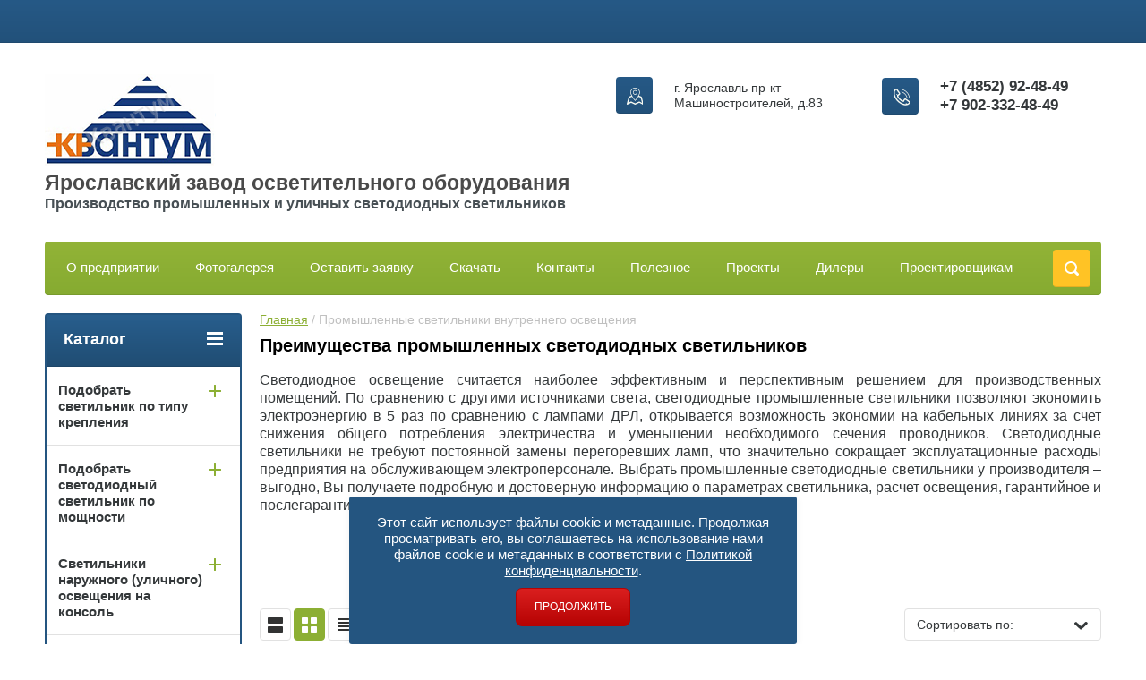

--- FILE ---
content_type: text/html; charset=utf-8
request_url: https://ruspromsvet.ru/shop/folder/preimushchestva-promyshlennyh-svetodiodnyh-svetilnikov
body_size: 30750
content:

	<!doctype html>
<html lang="ru">
<head>
<meta charset="utf-8">
<meta name="robots" content="all"/>
<title>Преимущества промышленных светодиодных LED светильников </title>
<meta name="description" content="Преимущества промышленных светодиодных светильников это высокая эффективность и надежность, низкие эксплуатационные затраты. Промышленные светодиодные светильники - выгодное решение для освещения цеха ">
<meta name="keywords" content="Преимущества, промышленных, светодиодных, светильников ">
<meta name="SKYPE_TOOLBAR" content="SKYPE_TOOLBAR_PARSER_COMPATIBLE">
<meta name="viewport" content="width=device-width, initial-scale=1.0, maximum-scale=1.0, user-scalable=no">
<meta name="format-detection" content="telephone=no">
<meta http-equiv="x-rim-auto-match" content="none">
<link rel="stylesheet" href="/g/css/styles_articles_tpl.css">
<script src="/g/libs/jquery/1.10.2/jquery.min.js"></script>
<meta name="cmsmagazine" content="86368d8963b4f0f96b434aafa426cd49" />
<meta name="yandex-verification" content="a7a42be461994da2" />
<meta name="yandex-verification" content="a7a42be461994da2" />
<meta name="google-site-verification" content="-1PiN9bf6KYVRg5dYCzYUSJyC-Teulb3KpDtaRtcM9o" />

            <!-- 46b9544ffa2e5e73c3c971fe2ede35a5 -->
            <script src='/shared/s3/js/lang/ru.js'></script>
            <script src='/shared/s3/js/common.min.js'></script>
        <link rel='stylesheet' type='text/css' href='/shared/s3/css/calendar.css' /><link rel='stylesheet' type='text/css' href='/shared/highslide-4.1.13/highslide.min.css'/>
<script type='text/javascript' src='/shared/highslide-4.1.13/highslide-full.packed.js'></script>
<script type='text/javascript'>
hs.graphicsDir = '/shared/highslide-4.1.13/graphics/';
hs.outlineType = null;
hs.showCredits = false;
hs.lang={cssDirection:'ltr',loadingText:'Загрузка...',loadingTitle:'Кликните чтобы отменить',focusTitle:'Нажмите чтобы перенести вперёд',fullExpandTitle:'Увеличить',fullExpandText:'Полноэкранный',previousText:'Предыдущий',previousTitle:'Назад (стрелка влево)',nextText:'Далее',nextTitle:'Далее (стрелка вправо)',moveTitle:'Передвинуть',moveText:'Передвинуть',closeText:'Закрыть',closeTitle:'Закрыть (Esc)',resizeTitle:'Восстановить размер',playText:'Слайд-шоу',playTitle:'Слайд-шоу (пробел)',pauseText:'Пауза',pauseTitle:'Приостановить слайд-шоу (пробел)',number:'Изображение %1/%2',restoreTitle:'Нажмите чтобы посмотреть картинку, используйте мышь для перетаскивания. Используйте клавиши вперёд и назад'};</script>
<link rel="icon" href="/favicon.ico" type="image/vnd.microsoft.icon">
<link rel="apple-touch-icon" href="/touch-icon-iphone.png">
<link rel="apple-touch-icon" sizes="76x76" href="/touch-icon-ipad.png">
<link rel="apple-touch-icon" sizes="120x120" href="/touch-icon-iphone-retina.png">
<link rel="apple-touch-icon" sizes="152x152" href="/touch-icon-ipad-retina.png">
<meta name="msapplication-TileImage" content="/touch-w8-mediumtile.png"/>
<meta name="msapplication-square70x70logo" content="/touch-w8-smalltile.png" />
<meta name="msapplication-square150x150logo" content="/touch-w8-mediumtile.png" />
<meta name="msapplication-wide310x150logo" content="/touch-w8-widetile.png" />
<meta name="msapplication-square310x310logo" content="/touch-w8-largetile.png" />

<!--s3_require-->
<link rel="stylesheet" href="/g/basestyle/1.0.1/user/user.css" type="text/css"/>
<link rel="stylesheet" href="/g/basestyle/1.0.1/user/user.blue.css" type="text/css"/>
<script type="text/javascript" src="/g/basestyle/1.0.1/user/user.js" async></script>
<script type="text/javascript" src="/shared/s3/plupload/plupload.all.pack.js"></script>
<!--/s3_require-->

<!--s3_goal-->
<script src="/g/s3/goal/1.0.0/s3.goal.js"></script>
<script>new s3.Goal({map:{"463015":{"goal_id":"463015","object_id":"518215","event":"submit","system":"metrika","label":"apl","code":"anketa"},"463215":{"goal_id":"463215","object_id":"8836015","event":"submit","system":"metrika","label":"apl","code":"anketa"},"463415":{"goal_id":"463415","object_id":"8837215","event":"submit","system":"metrika","label":"apl","code":"anketa"},"463615":{"goal_id":"463615","object_id":"8843015","event":"submit","system":"metrika","label":"apl","code":"anketa"},"463815":{"goal_id":"463815","object_id":"8843215","event":"submit","system":"metrika","label":"apl","code":"anketa"},"464015":{"goal_id":"464015","object_id":"8843415","event":"submit","system":"metrika","label":"apl","code":"anketa"},"464215":{"goal_id":"464215","object_id":"8843815","event":"submit","system":"metrika","label":"apl","code":"anketa"},"464415":{"goal_id":"464415","object_id":"8846015","event":"submit","system":"metrika","label":"apl","code":"anketa"},"464615":{"goal_id":"464615","object_id":"8859015","event":"submit","system":"metrika","label":"apl","code":"anketa"},"464815":{"goal_id":"464815","object_id":"8859215","event":"submit","system":"metrika","label":"apl","code":"anketa"},"465015":{"goal_id":"465015","object_id":"8866815","event":"submit","system":"metrika","label":"apl","code":"anketa"},"465215":{"goal_id":"465215","object_id":"8869815","event":"submit","system":"metrika","label":"apl","code":"anketa"}}, goals: [], ecommerce:[]});</script>
<!--/s3_goal-->





	<link rel="stylesheet" type="text/css" href="/g/shop2v2/default/css/theme.less.css"><script type="text/javascript" src="/g/printme.js"></script>
<script type="text/javascript" src="/g/shop2v2/default/js/tpl.js"></script>
<script type="text/javascript" src="/g/shop2v2/default/js/baron.min.js"></script>
<script type="text/javascript" src="/g/shop2v2/default/js/shop2.2.js"></script>
<script type="text/javascript">shop2.init({"productRefs": {"367014707":{"mosnost_vt_609":{"129":["460121107"]},"svetovoj_potok_lm":{"20718":["460121107"]}},"302795015":{"mosnost_vt_609":{"348":["494102615"]},"svetovoj_potok_lm":{"56 028":["494102615"]}},"350248415":{"mosnost_vt_609":{"53":["550056015"]},"svetovoj_potok_lm":{"7 923":["550056015"]}},"350249615":{"mosnost_vt_609":{"53":["550058615"]},"svetovoj_potok_lm":{"7 923":["550058615"]}},"531016415":{"mosnost_vt_609":{"58":["757268215"]},"svetovoj_potok_lm":{"9 338":["757268215"]}},"531016815":{"mosnost_vt_609":{"58":["757268815"]},"svetovoj_potok_lm":{"9 338":["757268815"]}},"818156815":{"mosnost_vt_609":{"106":["1126502615"]},"svetovoj_potok_lm":{"15 847":["1126502615"]}},"818163215":{"mosnost_vt_609":{"106":["1126525815"]},"svetovoj_potok_lm":{"15 847":["1126525815"]}},"819855215":{"mosnost_vt_609":{"116":["1128526215"]},"svetovoj_potok_lm":{"18 676":["1128526215"]}},"819864615":{"mosnost_vt_609":{"116":["1128535615"]},"svetovoj_potok_lm":{"18 676":["1128535615"]}},"942007641":{"mosnost_vt_609":{"282":["1146591441"]},"svetovoj_potok_lm":{"45 520":["1146591441"]}},"844221015":{"mosnost_vt_609":{"116":["1156027615"]},"svetovoj_potok_lm":{"18 676":["1156027615"]}},"844525015":{"mosnost_vt_609":{"129":["1156333415"]},"svetovoj_potok_lm":{"20 718":["1156333415"]}},"844531215":{"mosnost_vt_609":{"129":["1156339815"]},"svetovoj_potok_lm":{"20 718":["1156339815"]}},"907742815":{"mosnost_vt_609":{"70,5":["1241692815"]},"svetovoj_potok_lm":{"11 380":["1241692815"]}},"907745015":{"mosnost_vt_609":{"70,5":["1241695415"]},"svetovoj_potok_lm":{"11 380":["1241695415"]}},"907753015":{"mosnost_vt_609":{"70,5":["1241705015"]},"svetovoj_potok_lm":{"11 380":["1241705015"]}},"907755415":{"mosnost_vt_609":{"70,5":["1241707615"]},"svetovoj_potok_lm":{"11 380":["1241707615"]}},"907755615":{"mosnost_vt_609":{"70,5":["1241707815"]},"svetovoj_potok_lm":{"11 380":["1241707815"]}},"907755815":{"mosnost_vt_609":{"70,5":["1241708015"]},"svetovoj_potok_lm":{"11 380":["1241708015"]}},"907811815":{"mosnost_vt_609":{"111":["1241770015"]},"svetovoj_potok_lm":{"17 262":["1241770015"]}},"907812215":{"mosnost_vt_609":{"111":["1241770615"]},"svetovoj_potok_lm":{"17 262":["1241770615"]}},"907812415":{"mosnost_vt_609":{"111":["1241771015"]},"svetovoj_potok_lm":{"17 262":["1241771015"]}},"910677215":{"mosnost_vt_609":{"174":["1244872815"]},"svetovoj_potok_lm":{"28 014":["1244872815"]}},"1022791615":{"mosnost_vt_609":{"106":["1369908615"]},"svetovoj_potok_lm":{"15 847":["1369908615"]}},"1030322704":{"mosnost_vt_609":{"58":["1436472904"]},"svetovoj_potok_lm":{"9 338":["1436472904"]}},"1270460108":{"mosnost_vt_609":{"79":["1568533308"]},"svetovoj_potok_lm":{"13 552":["1568533308"]}},"1288818108":{"mosnost_vt_609":{"79":["1596531708"]},"svetovoj_potok_lm":{"13 552":["1596531708"]}},"1289192708":{"mosnost_vt_609":{"79":["1596972108"]},"svetovoj_potok_lm":{"13 552":["1596972108"]}},"1289293708":{"mosnost_vt_609":{"79":["1597075508"]},"svetovoj_potok_lm":{"13 552":["1597075508"]}},"1289504508":{"mosnost_vt_609":{"79":["1597319308"]},"svetovoj_potok_lm":{"13 552":["1597319308"]}},"1289860908":{"mosnost_vt_609":{"79":["1597741508"]},"svetovoj_potok_lm":{"13 552":["1597741508"]}},"1300288500":{"mosnost_vt_609":{"65":["1628767500"]},"svetovoj_potok_lm":{"10 459":["1628767500"]}},"1321258300":{"mosnost_vt_609":{"65":["1652489900"]},"svetovoj_potok_lm":{"10 459":["1652489900"]}},"1386103108":{"mosnost_vt_609":{"149":["1740536508"]},"svetovoj_potok_lm":{"24 127":["1740536508"]}},"1387981708":{"mosnost_vt_609":{"149":["1742687708"]},"svetovoj_potok_lm":{"24 127":["1742687708"]}},"1430274700":{"mosnost_vt_609":{"116":["1777384100"]},"svetovoj_potok_lm":{"18 676":["1777384100"]}},"1430317100":{"mosnost_vt_609":{"116":["1777444700"]},"svetovoj_potok_lm":{"18 676":["1777444700"]}},"1430326700":{"mosnost_vt_609":{"116":["1777455700"]},"svetovoj_potok_lm":{"18 676":["1777455700"]}},"1519101706":{"mosnost_vt_609":{"141":["1947964106"]},"svetovoj_potok_lm":{"22 760":["1947964106"]}},"1519200306":{"mosnost_vt_609":{"141":["1948069906"]},"svetovoj_potok_lm":{"22 760":["1948069906"]}},"1519201706":{"mosnost_vt_609":{"141":["1948071306"]},"svetovoj_potok_lm":{"22 760":["1948071306"]}},"1564680306":{"mosnost_vt_609":{"211,5":["2002365706"]},"svetovoj_potok_lm":{"34140":["2002365706"]}},"1585401615":{"mosnost_vt_609":{"106":["2112073415"]},"svetovoj_potok_lm":{"15 847":["2112073415"]}},"1595700015":{"mosnost_vt_609":{"164":["2123098215"]},"svetovoj_potok_lm":{"25 185":["2123098215"]}},"1595701015":{"mosnost_vt_609":{"164":["2123099215"]},"svetovoj_potok_lm":{"25 185":["2123099215"]}},"1595701815":{"mosnost_vt_609":{"164":["2123100015"]},"svetovoj_potok_lm":{"25 185":["2123100015"]}},"1596171615":{"mosnost_vt_609":{"141":["2123577215"]},"svetovoj_potok_lm":{"22 760":["2123577215"]}},"1596171815":{"mosnost_vt_609":{"141":["2123577415"]},"svetovoj_potok_lm":{"22 760":["2123577415"]}},"1596172015":{"mosnost_vt_609":{"141":["2123577615"]},"svetovoj_potok_lm":{"22 760":["2123577615"]}},"1596176215":{"mosnost_vt_609":{"129":["2123581815"]},"svetovoj_potok_lm":{"20 718":["2123581815"]}},"1596176415":{"mosnost_vt_609":{"129":["2123582015"]},"svetovoj_potok_lm":{"20 718":["2123582015"]}},"1596176615":{"mosnost_vt_609":{"129":["2123582215"]},"svetovoj_potok_lm":{"20 718":["2123582215"]}},"1697194106":{"mosnost_vt_609":{"282":["2156936106"]},"svetovoj_potok_lm":{"45 520":["2156936106"]}},"1698535506":{"mosnost_vt_609":{"282":["2158451106"]},"svetovoj_potok_lm":{"45 520":["2158451106"]}},"1701435106":{"mosnost_vt_609":{"211,5":["2161842506"]},"svetovoj_potok_lm":{"34140":["2161842506"]}},"1701504906":{"mosnost_vt_609":{"211,5":["2161953306"]},"svetovoj_potok_lm":{"34140":["2161953306"]}},"1701532306":{"mosnost_vt_609":{"211,5":["2161984506"]},"svetovoj_potok_lm":{"34140":["2161984506"]}},"1702513906":{"mosnost_vt_609":{"211,5":["2163078306"]},"svetovoj_potok_lm":{"34140":["2163078306"]}},"1702521706":{"mosnost_vt_609":{"211,5":["2163090106"]},"svetovoj_potok_lm":{"34140":["2163090106"]}},"1796060815":{"mosnost_vt_609":{"174":["2393063815"]},"svetovoj_potok_lm":{"28 014":["2393063815"]}}},"apiHash": {"getPromoProducts":"3ea48e7086ca10bb92ed276257804ec3","getSearchMatches":"dfba4221497518d6a77d8448ded27ce3","getFolderCustomFields":"58d116e44daab07eb291ebbd35a238cd","getProductListItem":"3b0f84d719a9f9e034580d373634679f","cartAddItem":"d8aaf7a46d7fdc935a11778da75ab5d3","cartRemoveItem":"49e0997711e164cafcb3711f53983c57","cartUpdate":"f79cf9bf8f054a2fdde0bbc14b9202c4","cartRemoveCoupon":"237b6a2b5cf126014882ccfd459a245e","cartAddCoupon":"fb591e85168831f25f0c38fcb2f3a93d","deliveryCalc":"1aba4b88e18f319d0984ce165e1c4e64","printOrder":"38f487c8c9c56054029b585522fb3afb","cancelOrder":"6517f29662ca2b37f12c8f3307b78b76","cancelOrderNotify":"f6eced62b65c601337fc6e06bda5a167","repeatOrder":"2347c8e94d11c3f052f362a493b017a3","paymentMethods":"0a11b1f2ff47810acae0efe962a14f22","compare":"35cb189f71a1b94529a0e18188e4f518"},"verId": 1337711,"mode": "folder","step": "","uri": "/shop","IMAGES_DIR": "/d/","cf_margin_price_enabled": 0,"my": {"list_picture_enlarge":true,"accessory":"\u0410\u043a\u0441\u0441\u0435\u0441\u0441\u0443\u0430\u0440\u044b","kit":"\u041d\u0430\u0431\u043e\u0440","recommend":"\u0420\u0435\u043a\u043e\u043c\u0435\u043d\u0434\u0443\u0435\u043c\u044b\u0435","similar":"\u041f\u043e\u0445\u043e\u0436\u0438\u0435","modification":"\u041c\u043e\u0434\u0438\u0444\u0438\u043a\u0430\u0446\u0438\u0438","unique_values":true,"show_rating_sort":true,"buy_alias":"\u0417\u0430\u043a\u0430\u0437\u0430\u0442\u044c","special_alias":"spec","new_alias":"new","mode_catalog":true,"mode_catalog2":true}});shop2.filter._pre_params = "&s[folder_id]=175042107";</script>
<style type="text/css">.product-item-thumb {width: 280px;}.product-item-thumb .product-image, .product-item-simple .product-image {height: 280px;width: 280px;}.product-item-thumb .product-amount .amount-title {width: 184px;}.product-item-thumb .product-price {width: 230px;}.shop2-product .product-side-l {width: 408px;}.shop2-product .product-image {height: 408px;width: 408px;}.shop2-product .product-thumbnails li {width: 126px;height: 126px;}</style><link rel="stylesheet" href="/g/templates/shop2/2.24.2/css/nouislider.min.css">

 	<link rel="stylesheet" href="/t/v2653/images/theme11/theme.scss.css">
	<link href="/t/v2653/images/stylesseo.css" rel="stylesheet" type="text/css" />


<!-- <link rel="stylesheet" href="/t/v2653/images/css/theme.scss.css"> -->
	<script type='text/javascript' src="/g/s3/misc/eventable/0.0.1/s3.eventable.js"></script>
	<script type='text/javascript' src="/g/s3/misc/math/0.0.1/s3.math.js"></script>
	<script type='text/javascript' src="/g/s3/menu/allin/0.0.2/s3.menu.allin.js"></script>
	
<script src="/g/templates/shop2/2.24.2/js/owl.carousel.min.js" charset="utf-8"></script>
<script src="/g/templates/shop2/2.24.2/js/nouislider.min.js" charset="utf-8"></script>
<script src="/g/templates/shop2/2.24.2/js/jquery.responsivetabs.min.js"></script>
<script src="/g/templates/shop2/2.24.2/js/jquery.formstyler.min.js"></script>
<script src="/g/templates/shop2/2.24.2/js/animit.min.js"></script>
<script src="/g/templates/shop2/2.24.2/js/jquery.pudge.min.js"></script>
<script src="/g/s3/misc/includeform/0.0.3/s3.includeform.js"></script>
<script src="/g/templates/shop2/2.24.2/js/main.js" charset="utf-8"></script>
<script src="/t/v2653/images/js/main2.js" charset="utf-8"></script>

<!--[if lt IE 10]>
<script src="/g/libs/ie9-svg-gradient/0.0.1/ie9-svg-gradient.min.js"></script>
<script src="/g/libs/jquery-placeholder/2.0.7/jquery.placeholder.min.js"></script>
<script src="/g/libs/jquery-textshadow/0.0.1/jquery.textshadow.min.js"></script>
<script src="/g/s3/misc/ie/0.0.1/ie.js"></script>
<![endif]-->
<!--[if lt IE 9]>
<script src="/g/libs/html5shiv/html5.js"></script>
<![endif]-->
<link rel="stylesheet" href="/t/v2653/images/styles_bdr.scss.css">
<link type="text/css" rel="stylesheet" href="/t/v2653/images/formsteps_user/css/index.scss.css"/>
<link type="text/css" rel="stylesheet" href="/t/v2653/images/formsteps_user/css/jquery.datetimepicker.css"/>
<script type="text/javascript" src="/g/libs/jquery-maskedinput/1.3.1//jquery.maskedinput.min.js"></script>

<script type="text/javascript" src="/t/v2653/images/formsteps_user/js/jquery.datetimepicker.full.min.js"></script>
<script type="text/javascript" src="/t/v2653/images/formsteps_user/js/index.js"></script>
    
    
        <script>
            $(function(){
                $('.formsteps').formsteps();
            });
        </script>
    

<link rel="stylesheet" href="/t/v2653/images/css/seo_optima_b.scss.css">
<script src="/t/v2653/images/js/seo_optima_b.js"></script>

</head>
<body>
	<div class="site-wrapper">
		<header role="banner" class="site-header">
			<div class="top-panel-wr">
				<div class="top-panel clear-self">
					
										<a href="" class="top-panel-search-button"></a>
				</div>
			</div>
			<div class="header-bot-block clear-self">
				<div class="site-name-wr">
										<div class="logo">
						<a href="http://ruspromsvet.ru"><img src=/thumb/2/PHiCbWfIzgNXPdFTqGgIdQ/191r102/d/logo_77.png alt="/"></a>
					</div>
										<div class="site-name-in">
						<div class="site-name"><a href="http://ruspromsvet.ru">Ярославский завод осветительного оборудования</a></div>
						<div class="site-description">Производство промышленных и уличных светодиодных светильников</div>
					</div>
				</div>
				<div class="phone-block-wr clear-self">
											<div class="site-phone">
							<div class="s1"></div>
							<div class="s2 site-phone__inner">
																	<div><a href="tel:+7 (4852) 92-48-49">+7 (4852) 92-48-49</a></div>
																	<div><a href="tel:​​​​​​​+7 902-332-48-49">​​​​​​​+7 902-332-48-49</a></div>
															</div>
						</div>
															<div class="site-adres">
						<span class="s1"></span>
						<span class="s2 site-adres__inner">г. Ярославль пр-кт Машиностроителей, д.83</span>
					</div>
									</div>
			</div>
			<div class="top-navigation-wrap">
				<div class="top-navigation-in">
					
					<div class="top-menu-wrapper">
						<a href="#" class="top-panel-navigation-button"></a>
						
						<div class="top-menu-scroller">
							<div class="top-categor-wr">
								<div class="top-categor-title">Каталог<span class="s1"><span class="s2"></span></span></div>
								<ul class="left-categor"><li><a href="/shop/folder/podobrat-svetilnik-po-tipu-krepleniya" >Подобрать светильник по типу крепления</a><ul class="level-2"><li><a href="/shop/folder/konsolnyye-svetilniki-dku" >Консольные светильники ДКУ</a></li><li><a href="/shop/folder/nastennyye-svetodiodnyye-svetilniki-dku-02" >Настенные светодиодные светильники ДКУ-02</a></li><li><a href="/shop/folder/podvesnyye-promyshlennyye-svetodiodnyye-svetilniki" >Подвесные промышленные светодиодные светильники ДСП</a></li><li><a href="/shop/folder/potolochnyye-promyshlennyye-svetodiodnyye-svetilniki-dpp" >Потолочные промышленные светодиодные светильники ДПП</a></li><li><a href="/shop/folder/vstraivaemiye-azs-svetodiodnyye-svetilniki-azs" >Встраиваемые в навес светодиодные светильники для АЗС</a></li></ul></li><li><a href="/shop/folder/podobrat-svetilnik-po-moshchnosti" >Подобрать светодиодный светильник по мощности</a><ul class="level-2"><li><a href="/shop/folder/svetodiodnyj-svetilnik-do-100-vt" >Светодиодный светильник до 100 Вт</a></li><li><a href="/shop/folder/svetodiodnyj-svetilnik-100-200-vt" >Светодиодный светильник 100..200 Вт</a></li><li><a href="/shop/folder/svetodiodnyj-svetilnik-svyshe-200-vt" >Светодиодный светильник свыше 200 Вт</a></li></ul></li><li><a href="/shop/folder/svetilniki-ulichnogo-osveshcheniya" >Светильники наружного (уличного) освещения на консоль</a><ul class="level-2"><li><a href="/shop/folder/svetilniki-dlya-avtomagistraley" >Светильники для автомагистралей</a></li><li><a href="/shop/folder/svetilniki-dlya-avtomobilnykh-dorog" >Светильники для автомобильных дорог</a></li><li><a href="/shop/folder/ulichnie-svetilniki" >Уличные светильники ДКУ</a></li><li><a href="/shop/folder/nastennyye-svetodiodnyye-svetilniki-dku-02-1" >Настенные светодиодные светильники ДКУ-02</a></li><li><a href="/shop/folder/konsolnyye-ulichnyye-svetilniki-dlya-peshekhodnykh-i-velosipednykh-dorozhek" >Консольные уличные светильники для пешеходных и велосипедных дорожек</a></li><li><a href="/shop/folder/svetilniki-dlya-perimetra-azs-1" >Светильники для периметра АЗС</a></li><li><a href="/shop/folder/svetilniki-dlya-perimetra-azs" >Светильники для АЗС в навес</a></li><li><a href="/shop/folder/svetodiodnyye-svetilniki-dlya-parkov-i-skverov" >Светодиодные светильники для парков и скверов</a></li><li><a href="/shop/folder/ulichnyye-svetilniki-dlya-dvorov" >Консольные светильники ДКУ для дворов и прилегающих территорий</a></li><li><a href="/shop/folder/svetodiodnyye-svetilniki-dlya-zagorodnogo-doma" >Светодиодные светильники ДКУ для загородного дома</a></li><li><a href="/shop/folder/ulichnyye-svetilniki-kopiya-2" >Уличные консольные светильники ДКУ для дачи</a></li></ul></li><li class="opened"><a href="/shop/folder/svetilniki-v-tsekh-promishlennie" >Промышленные светильники внутреннего освещения</a><ul class="level-2"><li><a href="/shop/folder/promyshlennye-svetilniki-v-ceh" >Светильники в цех</a></li><li><a href="/shop/folder/svetilniki-dlya-sklada" >Светильники для склада</a></li><li><a href="/shop/folder/promishlennie-svetilniki" >Промышленные светильники</a></li><li><a href="/shop/folder/svetilniki-dlya-torgovogo-zala" >Светильники для торговых залов</a></li></ul></li><li><a href="/shop/folder/svetodiodnyye-prozhektory" >Светодиодные прожекторы</a></li><li><a href="/shop/folder/svetodiodnyye-svetilniki-dlya-selskogo-khozyaystva" >Светодиодные светильники для сельского хозяйства</a><ul class="level-2"><li><a href="/shop/folder/ulichnyye-svetilniki-kopiya-1" >Уличные светильники для сельского хозяйства</a></li><li><a href="/shop/folder/promyshlennyye-svetilniki-kopiya-2" >Подвесные светильники внутреннего освещения объектов Сельского хозяйства</a></li><li><a href="/shop/folder/fito-svetilniki-dlya-rasteniy" >Фито светильники для растений</a></li></ul></li><li><a href="/shop/folder/svetilniki-dlya-sporta" >Светильники для спортивных залов</a></li><li><a href="/shop/folder/led-prozhektory-na-machtu-osveshcheniya" >LED прожекторы на мачту освещения</a></li><li><a href="/shop/folder/rigelnie-svetilniki-dlya-rzhd" >Ригельные светильники</a></li><li><a href="/shop/folder/svetilniki-dlya-kholodilnykh-kamer" >Светильники для холодильных камер</a></li><li><a href="/shop/folder/ofisnyye-svetodiodnyye-svetilniki" >Офисные светодиодные светильники</a></li><li><a href="/shop/folder/svetilniki-zhkkh" >Светильники ЖКХ</a></li><li><a href="/shop/folder/soputstvuyushchiye-tovary-dlya-svetilnikov" >Сопутствующие товары для светильников</a></li></ul>							</div>
							<div class="regid-block">
								<a href="/users-1/login" class="reg-enter">Вход</a>
								<a href="/users-1/register" class="reg-link">Регистрация</a>
							</div>
							<ul class="top-menu"><li><a href="/o-zavode" >О предприятии</a></li><li><a href="/fotogalereya" >Фотогалерея</a></li><li><a href="/octavit-zayavky" >Оставить заявку</a></li><li><a href="/skachat-prays-1" >Скачать</a></li><li><a href="/kontakti" >Контакты</a></li><li><a href="/poleznoe" >Полезное</a><ul class="level-2"><li><a href="/poleznaya-informatsiya-o-svetilnikakh" >Полезная информация о светильниках</a></li><li><a href="/kak-pravilno-vybrat-svetodiodnyy-svetilnik-i-na-chto-neobkhodimo-obratit-vnimaniye" >Как правильно выбрать светодиодный светильник и на что необходимо обратить внимание?</a></li><li><a href="/kupit-nadezhnyy-svetodiodnyy-svetilnik-v-yaroslavle" >Купить надежный светодиодный светильник в Ярославле</a></li><li><a href="/osveshcheniye-shkolnoy-territorii" >Освещение школьной территории</a></li><li><a href="/svetilniki-dlya-naruzhnogo-osveshcheniya-v-selskikh-poseleniyakh" >Светильники для наружного освещения в Сельских поселениях</a></li><li><a href="/pridomovoye-osveshcheniye-tszh" >Придомовое освещение ТСЖ</a></li><li><a href="/ulichnoye-osveshcheniye-detskogo-sada" >Уличное освещение детского сада</a></li><li><a href="/podbor-analogov-traditsionnykh-svetilnikov-s-lampami-drl-i-dnat" >Подбор аналогов традиционных светильников с лампами ДРЛ и ДНАТ</a></li><li><a href="/montazh-promyshlennykh-svetodiodnykh-svetilnikov" >Монтаж промышленных светодиодных светильников</a></li><li><a href="/osobennosti-vybora-svetodiodnykh-svetilnikov-dlya-proizvodstvennykh-pomeshcheniy-s-povyshennoy-temperaturoy-ekspluatatsiyey" >Особенности выбора светодиодных светильников для производственных помещений с повышенной температурой эксплуатацией.</a></li><li><a href="/kak-zashchitit-svetodiodnyy-svetilnik-i-prodlit-srok-yego-sluzhby" >Как защитить светодиодный светильник и продлить срок его службы</a></li><li><a href="/tipy-kss-svetilnikov-i-rekomendatsii-k-primeneniyu" >Типы КСС светильников и рекомендации к применению</a></li><li><a href="/indeks-tsvetoperedachi-svetodiodnykh-svetilnikov" >Индекс цветопередачи светодиодных светильников</a></li><li><a href="/energosberezheniye-svetodiodnykh-svetilnikov" >Энергоэффективность светодиодных светильников</a></li><li><a href="/osveshcheniye-kholodilnoy-kamery-vybor-svetilnikov" >Освещение холодильной камеры, выбор светильников</a></li><li><a href="/yestestvennoye-i-iskusstvennoye-osveshcheniye-aktualizirovannaya-redaktsiya-snip-23-05-95" >Естественное и искусственное освещение. Актуализированная редакция СНиП 23-05-95.</a></li><li><a href="/effektivnost-svetodiodnogo-svetilnika-i-svetodioda-v-voprosakh-i-otvetakh" >Эффективность светодиодного светильника и светодиода в вопросах и ответах</a></li><li><a href="/trebovaniye-k-osveshchennosti-proyezzhey-chasti-vyderzhka-iz-gost-52766-2007" >Требование к освещенности проезжей части (выдержка из ГОСТ 52766-2007)</a></li></ul></li><li><a href="/raschet-proekt" >Проекты</a><ul class="level-2"><li><a href="/osveshcheniye-avtoservisa-svetodiodnymi-svetilnikami" >Освещение автосервиса 15х9 метров светодиодными светильниками</a></li><li><a href="/tipovyye-proyekty-tsekhov-shirinoy-12-metrov" >Типовые проекты цехов шириной 12 метров</a></li><li><a href="/raschet-osveshchennosti-zala-18kh18-metrov" >Расчет освещенности зала 18х18 метров</a></li><li><a href="/tipovyye-proyekty-tsekha" >Типовые проекты цехов шириной 18 метров</a></li><li><a href="/svetotekhnicheskiy-raschet-tsekha-18kh24-m" >Светотехнический расчет цеха 18х24 м</a></li><li><a href="/svetotekhnicheskiy-raschet-tsekha-24kh24-metra-na-150-lk" >Светотехнический расчет цеха 24х24 метра на 150 Лк</a></li><li><a href="/raschet-osveshcheniya-tsekha-102-kh-21-metr" >Расчет освещения цеха 102 х 21 метр</a></li><li><a href="/tipovoy-proyekt-sklada" >Типовые проекты складов</a><ul class="level-3"><li><a href="/tipovoy-svetotekhnicheskiy-proyekt-sklada-16kh24-metra" >Типовой светотехнический проект склада 16х24 метра</a></li></ul></li><li><a href="/tipovyye-proyekty-dorog" >Типовые проекты дорог с одной полосой в каждую сторону</a></li><li><a href="/tipovyye-proyekty-dorog-s-dvumya-polosami-v-kazhduyu-storonu" >Типовые проекты дорог с двумя полосами в каждую сторону</a></li><li><a href="/khokkeynyye-ploshchadki" >Хоккейные площадки</a><ul class="level-3"><li><a href="/tipovyye-proyekty-stadionov" >Закрытая хоккейная площадка</a></li><li><a href="/otkrytaya-khokkeynaya-ploshchadka" >Открытая хоккейная площадка</a></li></ul></li><li><a href="/tipovyye-proyekty-prilegayushchikh-territoriy" >Типовые проекты прилегающих территорий</a><ul class="level-3"><li><a href="/raschet-osveshcheniya-dvora-svetodiodnymi-svetilnikami-kvantum-dku" >Расчет освещения двора светодиодными светильниками Квантум ДКУ</a></li></ul></li><li><a href="/tipovoy-proyekt-prilegayushchey-territorii-avtoservisa" >Типовой проект прилегающей территории автосервиса</a></li><li><a href="/osveshcheniye-sportivnykh-zalov" >Освещение спортивных залов</a><ul class="level-3"><li><a href="/osveshcheniye-zala-11kh9-metrov" >Освещение зала 11х9 метров</a></li></ul></li></ul></li><li><a href="/diler" >Дилеры</a></li><li><a href="/proektirovchikam" >Проектировщикам</a></li></ul>							<ul class="left-menu"><li><a href="/" >Главная</a></li><li><a href="/napishite-nam" >Напишите нам</a></li><li><a href="/rasschitat-pomeshcheniye"  target="_blank">Рассчитать помещение</a></li><li><a href="/skachat-katalog" >Скачать каталог</a></li><li><a href="/fotogalereya-ob-yektov" >Фотогалерея объектов</a></li><li><a href="/videogalereya" >Видеогалерея</a></li><li><a href="/tehnicheskoe-opisanie-modelej-skachat-pdf"  target="_blank">Техническое описание моделей СКАЧАТЬ PDF</a></li><li><a href="/ies-fayly" >IES файлы</a></li><li><a href="/skachat-pasport" >Скачать ПАСПОРТ</a></li><li><a href="/protokoly-ispytaniy"  target="_blank">Протоколы испытаний</a></li></ul>						</div>
					</div>
					<div class="search-block-wr">
						<a href="#" class="search-btn"></a>
					</div>
					<div class="top-navigation-search-preview">
						<div class="search-online-store-wrapper">
							<div class="search-online-store-button"></div>
							<div class="search-online-store-scroller">				
									
    
<div class="search-online-store">
	<div class="block-title">Расширенный поиск</div>
	<div class="block-title2">Поиск</div>

	<div class="block-body">
		<form class="dropdown clear-self" action="/shop/search" enctype="multipart/form-data">
			<input type="hidden" name="sort_by" value="">
							<div class="field text">
					<label class="field-title" for="s[name]">Название:</label>
					<label class="input"><input type="text" name="s[name]" id="s[name]" value=""></label>
				</div>
			
							<div class="field dimension range_slider_wrapper clear-self">
					<span class="field-title">Цена (руб.):</span>
					<label class="start">
						<span class="input"><input name="s[price][min]" type="text" value="0" class="noUi-slider__low"></span>
					</label>
					<label class="end">
						<span class="input"><input name="s[price][max]" type="text" value="40000" class="noUi-slider__hight"></span>
					</label>
					<div class="noUi-slider"></div>
				</div>
			
 			 


							<div class="field text">
					<label class="field-title" for="s[article">Артикул:</label>
					<label class="input"><input type="text" name="s[article]" id="s[article" value=""></label>
				</div>
			
							<div class="field text">
					<label class="field-title" for="search_text">Текст:</label>
					<label class="input"><input type="text" name="search_text" id="search_text"  value=""></label>
				</div>
						
							<div class="field select">
					<span class="field-title">Выберите категорию:</span>
					<select name="s[folder_id]" id="s[folder_id]">
						<option value="">Все</option>
																											                            <option value="65619215" >
	                                 Подобрать светильник по типу крепления
	                            </option>
	                        														                            <option value="65619815" >
	                                &raquo; Консольные светильники ДКУ
	                            </option>
	                        														                            <option value="76993015" >
	                                &raquo; Настенные светодиодные светильники ДКУ-02
	                            </option>
	                        														                            <option value="65620015" >
	                                &raquo; Подвесные промышленные светодиодные светильники ДСП
	                            </option>
	                        														                            <option value="65622215" >
	                                &raquo; Потолочные промышленные светодиодные светильники ДПП
	                            </option>
	                        														                            <option value="204337215" >
	                                &raquo; Встраиваемые в навес светодиодные светильники для АЗС
	                            </option>
	                        														                            <option value="111730907" >
	                                 Подобрать светодиодный светильник по мощности
	                            </option>
	                        														                            <option value="111733307" >
	                                &raquo; Светодиодный светильник до 100 Вт
	                            </option>
	                        														                            <option value="111733507" >
	                                &raquo; Светодиодный светильник 100..200 Вт
	                            </option>
	                        														                            <option value="111733707" >
	                                &raquo; Светодиодный светильник свыше 200 Вт
	                            </option>
	                        														                            <option value="71152615" >
	                                 Светильники наружного (уличного) освещения на консоль
	                            </option>
	                        														                            <option value="54630815" >
	                                &raquo; Светильники для автомагистралей
	                            </option>
	                        														                            <option value="338707241" >
	                                &raquo; Светильники для автомобильных дорог
	                            </option>
	                        														                            <option value="297084841" >
	                                &raquo; Уличные светильники ДКУ
	                            </option>
	                        														                            <option value="77027415" >
	                                &raquo; Настенные светодиодные светильники ДКУ-02
	                            </option>
	                        														                            <option value="74343215" >
	                                &raquo; Консольные уличные светильники для пешеходных и велосипедных дорожек
	                            </option>
	                        														                            <option value="71152415" >
	                                &raquo; Светильники для периметра АЗС
	                            </option>
	                        														                            <option value="204333015" >
	                                &raquo; Светильники для АЗС в навес
	                            </option>
	                        														                            <option value="50280415" >
	                                &raquo; Светодиодные светильники для парков и скверов
	                            </option>
	                        														                            <option value="300074641" >
	                                &raquo; Консольные светильники ДКУ для дворов и прилегающих территорий
	                            </option>
	                        														                            <option value="63267015" >
	                                &raquo; Светодиодные светильники ДКУ для загородного дома
	                            </option>
	                        														                            <option value="74348615" >
	                                &raquo; Уличные консольные светильники ДКУ для дачи
	                            </option>
	                        														                            <option value="70903815" >
	                                 Промышленные светильники внутреннего освещения
	                            </option>
	                        														                            <option value="70902215" >
	                                &raquo; Светильники в цех
	                            </option>
	                        														                            <option value="299368641" >
	                                &raquo; Светильники для склада
	                            </option>
	                        														                            <option value="299368041" >
	                                &raquo; Промышленные светильники
	                            </option>
	                        														                            <option value="412582815" >
	                                &raquo; Светильники для торговых залов
	                            </option>
	                        														                            <option value="67142815" >
	                                 Светодиодные прожекторы
	                            </option>
	                        														                            <option value="71168015" >
	                                 Светодиодные светильники для сельского хозяйства
	                            </option>
	                        														                            <option value="71220415" >
	                                &raquo; Уличные светильники для сельского хозяйства
	                            </option>
	                        														                            <option value="71220615" >
	                                &raquo; Подвесные светильники внутреннего освещения объектов Сельского хозяйства
	                            </option>
	                        														                            <option value="25403615" >
	                                &raquo; Фито светильники для растений
	                            </option>
	                        														                            <option value="299390441" >
	                                 Светильники для спортивных залов
	                            </option>
	                        														                            <option value="70910015" >
	                                 LED прожекторы на мачту освещения
	                            </option>
	                        														                            <option value="56401907" >
	                                 Ригельные светильники
	                            </option>
	                        														                            <option value="49258015" >
	                                 Светильники для холодильных камер
	                            </option>
	                        														                            <option value="369678841" >
	                                 Офисные светодиодные светильники
	                            </option>
	                        														                            <option value="66238015" >
	                                 Светильники ЖКХ
	                            </option>
	                        														                            <option value="339885041" >
	                                 Сопутствующие товары для светильников
	                            </option>
	                        											</select>
				</div>

				<div id="shop2_search_custom_fields"></div>
			
						<div id="shop2_search_global_fields">
				
																						</div>
						
							<div class="field select">
					<span class="field-title">Производитель:</span>
					<select name="s[vendor_id]">
						<option value="">Все</option>          
	                    	                        <option value="3302815" >Аргос</option>
	                    	                        <option value="83884641" >Квантум</option>
	                    					</select>
				</div>
			
							<div class="field select">
					<span class="field-title">Новинка:</span>
					<select name="s[new]">
						<option value="">Все</option>
	                    <option value="1">да</option>
	                    <option value="0">нет</option>
					</select>
				</div>
			
							<div class="field select">
					<span class="field-title">Спецпредложение:</span>
					<select name="s[special]">
						<option value="">Все</option>
	                    <option value="1">да</option>
	                    <option value="0">нет</option>
					</select>
				</div>
			
							<div class="field select">
					<span class="field-title">Результатов на странице:</span>
					<select name="s[products_per_page]">
									            				            				            <option value="5">5</option>
			            				            				            <option value="20">20</option>
			            				            				            <option value="35">35</option>
			            				            				            <option value="50">50</option>
			            				            				            <option value="65">65</option>
			            				            				            <option value="80">80</option>
			            				            				            <option value="95">95</option>
			            					</select>
				</div>
			
			<div class="submit">
				<button type="submit" class="search-btn shop-product-button">Найти</button>
			</div>
		<re-captcha data-captcha="recaptcha"
     data-name="captcha"
     data-sitekey="6LcNwrMcAAAAAOCVMf8ZlES6oZipbnEgI-K9C8ld"
     data-lang="ru"
     data-rsize="invisible"
     data-type="image"
     data-theme="light"></re-captcha></form>
	</div>
</div><!-- Search Form -->							</div>
						</div>
						<div class="site-search">
							<form action="/search" method="get" class="clear-self">
								<div class="form-inner clear-self">
									<button type="submit" value="найти"></button>
									<label>
										<input type="text" placeholder="Какую мебель ищете?" name="search" value="">
									</label>						
								</div>
							<re-captcha data-captcha="recaptcha"
     data-name="captcha"
     data-sitekey="6LcNwrMcAAAAAOCVMf8ZlES6oZipbnEgI-K9C8ld"
     data-lang="ru"
     data-rsize="invisible"
     data-type="image"
     data-theme="light"></re-captcha></form>
						</div>
					</div>	
				</div>
			</div>
		</header> <!-- .site-header -->

		<div class="site-container clear-self">

			<div class="site-container-in clear-self">

			<main role="main" class="site-main">
				<div class="site-main-inner" >
															<div class="site-path-wrap">
						<div class="site-path"><div><a href="/">Главная</a> / Промышленные светильники внутреннего освещения</div></div>
					</div>
										<h1 class="conth1">Преимущества промышленных светодиодных светильников</h1>										<div class="shop-filter-button shop-product-button">Фильтр</div>
					
	<div class="shop2-cookies-disabled shop2-warning hide"></div>
	
	
	
		
		
							
			
							
			
							
			
		
		
		
							<p style="text-align: justify;">Светодиодное освещение считается наиболее эффективным и перспективным решением для производственных помещений. По сравнению с другими источниками света, светодиодные промышленные светильники позволяют экономить электроэнергию в 5 раз по сравнению с лампами ДРЛ, открывается возможность экономии на кабельных линиях за счет снижения общего потребления электричества и уменьшении необходимого сечения проводников. Светодиодные светильники не требуют постоянной замены перегоревших ламп, что значительно сокращает эксплуатационные расходы предприятия на обслуживающем электроперсонале. Выбрать промышленные светодиодные светильники у производителя &ndash; выгодно, Вы получаете подробную и достоверную информацию о параметрах светильника, расчет освещения, гарантийное и послегарантийное обслуживание световых приборов</p>

<p style="text-align: center;"><a href="/napishite-nam" target="_blank"><img alt="СДЕЛАТЬ ЗАПРОС" class="mce-s3-button" src="/d/1337711/d/buttons/2376415.png" /></a></p>
			
			

					
		
					
	
	
		
			
			
			
			
			
			
			
			
			

			<div class="shop-sorting-panel clear-self">
				<div class="view-shop">
					<a href="#" title="Список" data-value="simple" class="shop2-btn simple "></a>
					<a href="#" title="Витрина" data-value="thumbs" class="shop2-btn thumbs  active-view"></a>
					<a href="#" title="Прайс-лист" data-value="list" class="shop2-btn pricelist "></a>
				</div>
				 <div class="sorting-wrap sorting">
                    
                    <ul class="sorting-block">
                    	<li><a href="#" class="sort-param sort-param-asc " data-name="name">Названию<span>&nbsp;</span></a></li>
                        <li><a href="#" class="sort-param sort-param-desc " data-name="name">Названию<span>&nbsp;</span></a></li>
                    
                                                <li><a href="#" class="sort-param sort-param-asc " data-name="price">Цене<span>&nbsp;</span></a></li>
                        <li><a href="#" class="sort-param sort-param-desc " data-name="price">Цене<span>&nbsp;</span></a></li>
                        
                        
                                                <li><a href="#" class="sort-param sort-param-asc " data-name="rating">Рейтингу<span>&nbsp;</span></a></li>
                        <li><a href="#" class="sort-param sort-param-desc " data-name="rating">Рейтингу<span>&nbsp;</span></a></li>
                        
                        <li><a href="#" class="sort-reset"><ins>Сбросить</ins><span>&nbsp;</span></a></li>
                    </ul>
                    <strong class="sort-title"><span class="s1">Сортировать по:</span></strong>
                </div>

				
			</div>
		
	
			        


<div class="shop-list-wrapper">
            <div class="product-list product-list-thumbs">
                                
<form method="post" action="/shop?mode=cart&amp;action=add" accept-charset="utf-8" class="shop2-product-item product-thumb-list">

    <input type="hidden" name="kind_id" value="550056015" />
    <input type="hidden" name="product_id" value="350248415" />
    <input type="hidden" name="meta" value="{&quot;mosnost_vt_609&quot;:&quot;53&quot;,&quot;svetovoj_potok_lm&quot;:&quot;7 923&quot;}" />

    <div class="product-top">
        <div class="product-image">
                            <a href="/shop/product/svetodiodnyj-promyshlennyj-svetilnik-kvantum-dpp-55/1m8-sh-5000">
                    <img src="/thumb/2/K038RVCP6LrFTPy3K4eOvw/280r280/d/kvantum_70_1.jpg" alt="Светодиодный промышленный светильник Квантум ДПП 55/1М8-Ш-5000" title="Светодиодный промышленный светильник Квантум ДПП 55/1М8-Ш-5000" />
                </a>
                                    <div class="product-label">
                                                            </div>
                    </div>
        
        <div class="product-name"><a href="/shop/product/svetodiodnyj-promyshlennyj-svetilnik-kvantum-dpp-55/1m8-sh-5000">Светодиодный промышленный светильник Квантум ДПП 55/1М8-Ш-5000</a></div>

                
        
	
		
	
	
					<div class="product-article"><span>Артикул:</span> нет</div>
	
	        
                
        
 
		
			<ul class="product-options"><li class="odd"><div class="option-title">Мощность, Вт</div><div class="option-body">53 </div></li><li class="even"><div class="option-title">Световой поток модуля, Лм</div><div class="option-body">7 923 </div></li><li class="even"><div class="option-title">Производитель:</div><div class="option-body"><a href="/shop/vendor/kvantum">Квантум</a></div></li></ul>
		
			<div class="product-compare">
			<label>
				<input type="checkbox" value="550056015"/>
				Добавить к сравнению
			</label>
		</div>
		

                            
    </div>
            <div class="product-bot">
        		            <div class="product-thumb-amount-btn clear-self">
	                
	<div class="product-amount shop2-mode-catalog2"></div>
	            </div>
	                     <div class="product-price">
                	
                	<div class="price-current">
		<strong>8370.00</strong> <span>руб.</span>
			</div>
            </div>
            

	<a  href="/zakazat" class="shop-product-order-btn type-">
		<span>Заказать</span>
	</a>

<input type="hidden" value="Светодиодный промышленный светильник Квантум ДПП 55/1М8-Ш-5000" name="product_name" />
<input type="hidden" value="http://ruspromsvet.ru/shop/product/svetodiodnyj-promyshlennyj-svetilnik-kvantum-dpp-55/1m8-sh-5000" name="product_link" />        </div>
    <re-captcha data-captcha="recaptcha"
     data-name="captcha"
     data-sitekey="6LcNwrMcAAAAAOCVMf8ZlES6oZipbnEgI-K9C8ld"
     data-lang="ru"
     data-rsize="invisible"
     data-type="image"
     data-theme="light"></re-captcha></form>                    
<form method="post" action="/shop?mode=cart&amp;action=add" accept-charset="utf-8" class="shop2-product-item product-thumb-list">

    <input type="hidden" name="kind_id" value="550058615" />
    <input type="hidden" name="product_id" value="350249615" />
    <input type="hidden" name="meta" value="{&quot;mosnost_vt_609&quot;:&quot;53&quot;,&quot;svetovoj_potok_lm&quot;:&quot;7 923&quot;}" />

    <div class="product-top">
        <div class="product-image">
                            <a href="/shop/product/svetodiodnyj-promyshlennyj-svetilnik-kvantum-dsp-55/1m8-sh-5000">
                    <img src="/thumb/2/K038RVCP6LrFTPy3K4eOvw/280r280/d/kvantum_70_1.jpg" alt="Светодиодный промышленный светильник Квантум ДСП 55/1М8-Ш-5000" title="Светодиодный промышленный светильник Квантум ДСП 55/1М8-Ш-5000" />
                </a>
                                    <div class="product-label">
                                                            </div>
                    </div>
        
        <div class="product-name"><a href="/shop/product/svetodiodnyj-promyshlennyj-svetilnik-kvantum-dsp-55/1m8-sh-5000">Светодиодный промышленный светильник Квантум ДСП 55/1М8-Ш-5000</a></div>

                
        
	
		
	
	
					<div class="product-article"><span>Артикул:</span> нет</div>
	
	        
                
        
 
		
			<ul class="product-options"><li class="odd"><div class="option-title">Мощность, Вт</div><div class="option-body">53 </div></li><li class="even"><div class="option-title">Световой поток модуля, Лм</div><div class="option-body">7 923 </div></li><li class="even"><div class="option-title">Производитель:</div><div class="option-body"><a href="/shop/vendor/kvantum">Квантум</a></div></li></ul>
		
			<div class="product-compare">
			<label>
				<input type="checkbox" value="550058615"/>
				Добавить к сравнению
			</label>
		</div>
		

                            
    </div>
            <div class="product-bot">
        		            <div class="product-thumb-amount-btn clear-self">
	                
	<div class="product-amount shop2-mode-catalog2"></div>
	            </div>
	                     <div class="product-price">
                	
                	<div class="price-current">
		<strong>8370.00</strong> <span>руб.</span>
			</div>
            </div>
            

	<a  href="/zakazat" class="shop-product-order-btn type-">
		<span>Заказать</span>
	</a>

<input type="hidden" value="Светодиодный промышленный светильник Квантум ДСП 55/1М8-Ш-5000" name="product_name" />
<input type="hidden" value="http://ruspromsvet.ru/shop/product/svetodiodnyj-promyshlennyj-svetilnik-kvantum-dsp-55/1m8-sh-5000" name="product_link" />        </div>
    <re-captcha data-captcha="recaptcha"
     data-name="captcha"
     data-sitekey="6LcNwrMcAAAAAOCVMf8ZlES6oZipbnEgI-K9C8ld"
     data-lang="ru"
     data-rsize="invisible"
     data-type="image"
     data-theme="light"></re-captcha></form>                    
<form method="post" action="/shop?mode=cart&amp;action=add" accept-charset="utf-8" class="shop2-product-item product-thumb-list">

    <input type="hidden" name="kind_id" value="757268215" />
    <input type="hidden" name="product_id" value="531016415" />
    <input type="hidden" name="meta" value="{&quot;mosnost_vt_609&quot;:&quot;58&quot;,&quot;svetovoj_potok_lm&quot;:&quot;9 338&quot;}" />

    <div class="product-top">
        <div class="product-image">
                            <a href="/shop/product/svetodiodnyj-promyshlennyj-svetilnik-kvantum-dpp-60/1m8-sh-5000">
                    <img src="/thumb/2/K038RVCP6LrFTPy3K4eOvw/280r280/d/kvantum_70_1.jpg" alt="Светодиодный промышленный светильник Квантум ДПП 60/1М8-Ш-5000" title="Светодиодный промышленный светильник Квантум ДПП 60/1М8-Ш-5000" />
                </a>
                                    <div class="product-label">
                                <div class="product-spec">spec</div>                																														    				            </div>
                    </div>
        
        <div class="product-name"><a href="/shop/product/svetodiodnyj-promyshlennyj-svetilnik-kvantum-dpp-60/1m8-sh-5000">Светодиодный промышленный светильник Квантум ДПП 60/1М8-Ш-5000</a></div>

                
        
	
		
	
	
					<div class="product-article"><span>Артикул:</span> нет</div>
	
	        
                
        
 
		
			<ul class="product-options"><li class="odd"><div class="option-title">Мощность, Вт</div><div class="option-body">58 </div></li><li class="even"><div class="option-title">Световой поток модуля, Лм</div><div class="option-body">9 338 </div></li><li class="even"><div class="option-title">Производитель:</div><div class="option-body"><a href="/shop/vendor/kvantum">Квантум</a></div></li></ul>
		
			<div class="product-compare">
			<label>
				<input type="checkbox" value="757268215"/>
				Добавить к сравнению
			</label>
		</div>
		

                            
    </div>
            <div class="product-bot">
        		            <div class="product-thumb-amount-btn clear-self">
	                
	<div class="product-amount shop2-mode-catalog2"></div>
	            </div>
	                     <div class="product-price">
                	
                	<div class="price-current">
		<strong>9080.00</strong> <span>руб.</span>
			</div>
            </div>
            

	<a  href="/zakazat" class="shop-product-order-btn type-">
		<span>Заказать</span>
	</a>

<input type="hidden" value="Светодиодный промышленный светильник Квантум ДПП 60/1М8-Ш-5000" name="product_name" />
<input type="hidden" value="http://ruspromsvet.ru/shop/product/svetodiodnyj-promyshlennyj-svetilnik-kvantum-dpp-60/1m8-sh-5000" name="product_link" />        </div>
    <re-captcha data-captcha="recaptcha"
     data-name="captcha"
     data-sitekey="6LcNwrMcAAAAAOCVMf8ZlES6oZipbnEgI-K9C8ld"
     data-lang="ru"
     data-rsize="invisible"
     data-type="image"
     data-theme="light"></re-captcha></form>                    
<form method="post" action="/shop?mode=cart&amp;action=add" accept-charset="utf-8" class="shop2-product-item product-thumb-list">

    <input type="hidden" name="kind_id" value="757268815" />
    <input type="hidden" name="product_id" value="531016815" />
    <input type="hidden" name="meta" value="{&quot;mosnost_vt_609&quot;:&quot;58&quot;,&quot;svetovoj_potok_lm&quot;:&quot;9 338&quot;}" />

    <div class="product-top">
        <div class="product-image">
                            <a href="/shop/product/svetodiodnyj-promyshlennyj-svetilnik-kvantum-dsp-60/1m8-sh-5000">
                    <img src="/thumb/2/K038RVCP6LrFTPy3K4eOvw/280r280/d/kvantum_70_1.jpg" alt="Светодиодный промышленный светильник Квантум ДСП 60/1М8-Ш-5000" title="Светодиодный промышленный светильник Квантум ДСП 60/1М8-Ш-5000" />
                </a>
                                    <div class="product-label">
                                                            </div>
                    </div>
        
        <div class="product-name"><a href="/shop/product/svetodiodnyj-promyshlennyj-svetilnik-kvantum-dsp-60/1m8-sh-5000">Светодиодный промышленный светильник Квантум ДСП 60/1М8-Ш-5000</a></div>

                
        
	
		
	
	
					<div class="product-article"><span>Артикул:</span> нет</div>
	
	        
                
        
 
		
			<ul class="product-options"><li class="odd"><div class="option-title">Мощность, Вт</div><div class="option-body">58 </div></li><li class="even"><div class="option-title">Световой поток модуля, Лм</div><div class="option-body">9 338 </div></li><li class="even"><div class="option-title">Производитель:</div><div class="option-body"><a href="/shop/vendor/kvantum">Квантум</a></div></li></ul>
		
			<div class="product-compare">
			<label>
				<input type="checkbox" value="757268815"/>
				Добавить к сравнению
			</label>
		</div>
		

                            
    </div>
            <div class="product-bot">
        		            <div class="product-thumb-amount-btn clear-self">
	                
	<div class="product-amount shop2-mode-catalog2"></div>
	            </div>
	                     <div class="product-price">
                	
                	<div class="price-current">
		<strong>9080.00</strong> <span>руб.</span>
			</div>
            </div>
            

	<a  href="/zakazat" class="shop-product-order-btn type-">
		<span>Заказать</span>
	</a>

<input type="hidden" value="Светодиодный промышленный светильник Квантум ДСП 60/1М8-Ш-5000" name="product_name" />
<input type="hidden" value="http://ruspromsvet.ru/shop/product/svetodiodnyj-promyshlennyj-svetilnik-kvantum-dsp-60/1m8-sh-5000" name="product_link" />        </div>
    <re-captcha data-captcha="recaptcha"
     data-name="captcha"
     data-sitekey="6LcNwrMcAAAAAOCVMf8ZlES6oZipbnEgI-K9C8ld"
     data-lang="ru"
     data-rsize="invisible"
     data-type="image"
     data-theme="light"></re-captcha></form>                    
<form method="post" action="/shop?mode=cart&amp;action=add" accept-charset="utf-8" class="shop2-product-item product-thumb-list">

    <input type="hidden" name="kind_id" value="1436472904" />
    <input type="hidden" name="product_id" value="1030322704" />
    <input type="hidden" name="meta" value="{&quot;mosnost_vt_609&quot;:&quot;58&quot;,&quot;svetovoj_potok_lm&quot;:&quot;9 338&quot;}" />

    <div class="product-top">
        <div class="product-image">
                            <a href="/shop/product/svetodiodnyj-promyshlennyj-svetilnik-kvantum-dsp-60/1m8-g80-5000">
                    <img src="/thumb/2/K038RVCP6LrFTPy3K4eOvw/280r280/d/kvantum_70_1.jpg" alt="Светодиодный промышленный светильник Квантум ДСП 60/1М8-Г80-5000" title="Светодиодный промышленный светильник Квантум ДСП 60/1М8-Г80-5000" />
                </a>
                                    <div class="product-label">
                                <div class="product-spec">spec</div>                																														    				            </div>
                    </div>
        
        <div class="product-name"><a href="/shop/product/svetodiodnyj-promyshlennyj-svetilnik-kvantum-dsp-60/1m8-g80-5000">Светодиодный промышленный светильник Квантум ДСП 60/1М8-Г80-5000</a></div>

                
        
	
		
	
	
					<div class="product-article"><span>Артикул:</span> нет</div>
	
	        
                
        
 
		
			<ul class="product-options"><li class="odd"><div class="option-title">Мощность, Вт</div><div class="option-body">58 </div></li><li class="even"><div class="option-title">Световой поток модуля, Лм</div><div class="option-body">9 338 </div></li><li class="even"><div class="option-title">Производитель:</div><div class="option-body"><a href="/shop/vendor/kvantum">Квантум</a></div></li></ul>
		
			<div class="product-compare">
			<label>
				<input type="checkbox" value="1436472904"/>
				Добавить к сравнению
			</label>
		</div>
		

                            
    </div>
            <div class="product-bot">
        		            <div class="product-thumb-amount-btn clear-self">
	                
	<div class="product-amount shop2-mode-catalog2"></div>
	            </div>
	                     <div class="product-price">
                	
                	<div class="price-current">
		<strong>9080.00</strong> <span>руб.</span>
			</div>
            </div>
            

	<a  href="/zakazat" class="shop-product-order-btn type-">
		<span>Заказать</span>
	</a>

<input type="hidden" value="Светодиодный промышленный светильник Квантум ДСП 60/1М8-Г80-5000" name="product_name" />
<input type="hidden" value="http://ruspromsvet.ru/shop/product/svetodiodnyj-promyshlennyj-svetilnik-kvantum-dsp-60/1m8-g80-5000" name="product_link" />        </div>
    <re-captcha data-captcha="recaptcha"
     data-name="captcha"
     data-sitekey="6LcNwrMcAAAAAOCVMf8ZlES6oZipbnEgI-K9C8ld"
     data-lang="ru"
     data-rsize="invisible"
     data-type="image"
     data-theme="light"></re-captcha></form>                    
<form method="post" action="/shop?mode=cart&amp;action=add" accept-charset="utf-8" class="shop2-product-item product-thumb-list">

    <input type="hidden" name="kind_id" value="1628767500" />
    <input type="hidden" name="product_id" value="1300288500" />
    <input type="hidden" name="meta" value="{&quot;mosnost_vt_609&quot;:&quot;65&quot;,&quot;svetovoj_potok_lm&quot;:&quot;10 459&quot;}" />

    <div class="product-top">
        <div class="product-image">
                            <a href="/shop/product/svetodiodnyj-promyshlennyj-svetilnik-kvantum-dsp-65/1m8-k40-5000">
                    <img src="/thumb/2/K038RVCP6LrFTPy3K4eOvw/280r280/d/kvantum_70_1.jpg" alt="Светодиодный промышленный светильник Квантум ДСП 65/1М8-К40-5000" title="Светодиодный промышленный светильник Квантум ДСП 65/1М8-К40-5000" />
                </a>
                                    <div class="product-label">
                                                            </div>
                    </div>
        
        <div class="product-name"><a href="/shop/product/svetodiodnyj-promyshlennyj-svetilnik-kvantum-dsp-65/1m8-k40-5000">Светодиодный промышленный светильник Квантум ДСП 65/1М8-К40-5000</a></div>

                
        
	
		
	
	
					<div class="product-article"><span>Артикул:</span> нет</div>
	
	        
                
        
 
		
			<ul class="product-options"><li class="odd"><div class="option-title">Мощность, Вт</div><div class="option-body">65 </div></li><li class="even"><div class="option-title">Световой поток модуля, Лм</div><div class="option-body">10 459 </div></li><li class="even"><div class="option-title">Производитель:</div><div class="option-body"><a href="/shop/vendor/kvantum">Квантум</a></div></li></ul>
		
			<div class="product-compare">
			<label>
				<input type="checkbox" value="1628767500"/>
				Добавить к сравнению
			</label>
		</div>
		

                            
    </div>
            <div class="product-bot">
        		            <div class="product-thumb-amount-btn clear-self">
	                
	<div class="product-amount shop2-mode-catalog2"></div>
	            </div>
	                     <div class="product-price">
                	
                	<div class="price-current">
		<strong>10290.00</strong> <span>руб.</span>
			</div>
            </div>
            

	<a  href="/zakazat" class="shop-product-order-btn type-">
		<span>Заказать</span>
	</a>

<input type="hidden" value="Светодиодный промышленный светильник Квантум ДСП 65/1М8-К40-5000" name="product_name" />
<input type="hidden" value="http://ruspromsvet.ru/shop/product/svetodiodnyj-promyshlennyj-svetilnik-kvantum-dsp-65/1m8-k40-5000" name="product_link" />        </div>
    <re-captcha data-captcha="recaptcha"
     data-name="captcha"
     data-sitekey="6LcNwrMcAAAAAOCVMf8ZlES6oZipbnEgI-K9C8ld"
     data-lang="ru"
     data-rsize="invisible"
     data-type="image"
     data-theme="light"></re-captcha></form>                    
<form method="post" action="/shop?mode=cart&amp;action=add" accept-charset="utf-8" class="shop2-product-item product-thumb-list">

    <input type="hidden" name="kind_id" value="1652489900" />
    <input type="hidden" name="product_id" value="1321258300" />
    <input type="hidden" name="meta" value="{&quot;mosnost_vt_609&quot;:&quot;65&quot;,&quot;svetovoj_potok_lm&quot;:&quot;10 459&quot;}" />

    <div class="product-top">
        <div class="product-image">
                            <a href="/shop/product/svetodiodnyj-promyshlennyj-svetilnik-kvantum-dsp-65/1m8-g80-5000">
                    <img src="/thumb/2/K038RVCP6LrFTPy3K4eOvw/280r280/d/kvantum_70_1.jpg" alt="Светодиодный промышленный светильник Квантум ДСП 65/1М8-Г80-5000" title="Светодиодный промышленный светильник Квантум ДСП 65/1М8-Г80-5000" />
                </a>
                                    <div class="product-label">
                                                            </div>
                    </div>
        
        <div class="product-name"><a href="/shop/product/svetodiodnyj-promyshlennyj-svetilnik-kvantum-dsp-65/1m8-g80-5000">Светодиодный промышленный светильник Квантум ДСП 65/1М8-Г80-5000</a></div>

                
        
	
		
	
	
					<div class="product-article"><span>Артикул:</span> нет</div>
	
	        
                
        
 
		
			<ul class="product-options"><li class="odd"><div class="option-title">Мощность, Вт</div><div class="option-body">65 </div></li><li class="even"><div class="option-title">Световой поток модуля, Лм</div><div class="option-body">10 459 </div></li><li class="even"><div class="option-title">Производитель:</div><div class="option-body"><a href="/shop/vendor/kvantum">Квантум</a></div></li></ul>
		
			<div class="product-compare">
			<label>
				<input type="checkbox" value="1652489900"/>
				Добавить к сравнению
			</label>
		</div>
		

                            
    </div>
            <div class="product-bot">
        		            <div class="product-thumb-amount-btn clear-self">
	                
	<div class="product-amount shop2-mode-catalog2"></div>
	            </div>
	                     <div class="product-price">
                	
                	<div class="price-current">
		<strong>10290.00</strong> <span>руб.</span>
			</div>
            </div>
            

	<a  href="/zakazat" class="shop-product-order-btn type-">
		<span>Заказать</span>
	</a>

<input type="hidden" value="Светодиодный промышленный светильник Квантум ДСП 65/1М8-Г80-5000" name="product_name" />
<input type="hidden" value="http://ruspromsvet.ru/shop/product/svetodiodnyj-promyshlennyj-svetilnik-kvantum-dsp-65/1m8-g80-5000" name="product_link" />        </div>
    <re-captcha data-captcha="recaptcha"
     data-name="captcha"
     data-sitekey="6LcNwrMcAAAAAOCVMf8ZlES6oZipbnEgI-K9C8ld"
     data-lang="ru"
     data-rsize="invisible"
     data-type="image"
     data-theme="light"></re-captcha></form>                    
<form method="post" action="/shop?mode=cart&amp;action=add" accept-charset="utf-8" class="shop2-product-item product-thumb-list">

    <input type="hidden" name="kind_id" value="1241692815" />
    <input type="hidden" name="product_id" value="907742815" />
    <input type="hidden" name="meta" value="{&quot;mosnost_vt_609&quot;:&quot;70,5&quot;,&quot;svetovoj_potok_lm&quot;:&quot;11 380&quot;}" />

    <div class="product-top">
        <div class="product-image">
                            <a href="/shop/product/svetilnik-promyshlennyj-svetodiodnyj-podvesnoj-kvantum-dsp-70/1m8-g80-5000">
                    <img src="/thumb/2/K038RVCP6LrFTPy3K4eOvw/280r280/d/kvantum_70_1.jpg" alt="Светильник промышленный светодиодный подвесной Квантум ДСП 70/1М8-Г80-5000" title="Светильник промышленный светодиодный подвесной Квантум ДСП 70/1М8-Г80-5000" />
                </a>
                                    <div class="product-label">
                                <div class="product-spec">spec</div>                																														    				            </div>
                    </div>
        
        <div class="product-name"><a href="/shop/product/svetilnik-promyshlennyj-svetodiodnyj-podvesnoj-kvantum-dsp-70/1m8-g80-5000">Светильник промышленный светодиодный подвесной Квантум ДСП 70/1М8-Г80-5000</a></div>

                
        
	
		
	
	
					<div class="product-article"><span>Артикул:</span> нет</div>
	
	        
                <div class="product-anonce">
            Профессиональный промышленный светодиодный светильник 70Вт со стеклянной линзой от производителя с доставкой по России.<br />
Честная цена! Высокое качество!
        </div>
                
        
 
		
			<ul class="product-options"><li class="odd"><div class="option-title">Мощность, Вт</div><div class="option-body">70,5 </div></li><li class="even"><div class="option-title">Световой поток модуля, Лм</div><div class="option-body">11 380 </div></li><li class="even"><div class="option-title">Производитель:</div><div class="option-body"><a href="/shop/vendor/kvantum">Квантум</a></div></li></ul>
		
			<div class="product-compare">
			<label>
				<input type="checkbox" value="1241692815"/>
				Добавить к сравнению
			</label>
		</div>
		

                            
    </div>
            <div class="product-bot">
        		            <div class="product-thumb-amount-btn clear-self">
	                
	<div class="product-amount shop2-mode-catalog2"></div>
	            </div>
	                     <div class="product-price">
                	
                	<div class="price-current">
		<strong>10500.00</strong> <span>руб.</span>
			</div>
            </div>
            

	<a  href="/zakazat" class="shop-product-order-btn type-">
		<span>Заказать</span>
	</a>

<input type="hidden" value="Светильник промышленный светодиодный подвесной Квантум ДСП 70/1М8-Г80-5000" name="product_name" />
<input type="hidden" value="http://ruspromsvet.ru/shop/product/svetilnik-promyshlennyj-svetodiodnyj-podvesnoj-kvantum-dsp-70/1m8-g80-5000" name="product_link" />        </div>
    <re-captcha data-captcha="recaptcha"
     data-name="captcha"
     data-sitekey="6LcNwrMcAAAAAOCVMf8ZlES6oZipbnEgI-K9C8ld"
     data-lang="ru"
     data-rsize="invisible"
     data-type="image"
     data-theme="light"></re-captcha></form>                    
<form method="post" action="/shop?mode=cart&amp;action=add" accept-charset="utf-8" class="shop2-product-item product-thumb-list">

    <input type="hidden" name="kind_id" value="1241695415" />
    <input type="hidden" name="product_id" value="907745015" />
    <input type="hidden" name="meta" value="{&quot;mosnost_vt_609&quot;:&quot;70,5&quot;,&quot;svetovoj_potok_lm&quot;:&quot;11 380&quot;}" />

    <div class="product-top">
        <div class="product-image">
                            <a href="/shop/product/svetilnik-promyshlennyj-svetodiodnyj-podvesnoj-kvantum-dsp-70/1m8-k40-5000">
                    <img src="/thumb/2/K038RVCP6LrFTPy3K4eOvw/280r280/d/kvantum_70_1.jpg" alt="Светильник промышленный светодиодный подвесной Квантум ДСП 70/1М8-К40-5000" title="Светильник промышленный светодиодный подвесной Квантум ДСП 70/1М8-К40-5000" />
                </a>
                                    <div class="product-label">
                                                            </div>
                    </div>
        
        <div class="product-name"><a href="/shop/product/svetilnik-promyshlennyj-svetodiodnyj-podvesnoj-kvantum-dsp-70/1m8-k40-5000">Светильник промышленный светодиодный подвесной Квантум ДСП 70/1М8-К40-5000</a></div>

                
        
	
		
	
	
					<div class="product-article"><span>Артикул:</span> нет</div>
	
	        
                
        
 
		
			<ul class="product-options"><li class="odd"><div class="option-title">Мощность, Вт</div><div class="option-body">70,5 </div></li><li class="even"><div class="option-title">Световой поток модуля, Лм</div><div class="option-body">11 380 </div></li><li class="even"><div class="option-title">Производитель:</div><div class="option-body"><a href="/shop/vendor/kvantum">Квантум</a></div></li></ul>
		
			<div class="product-compare">
			<label>
				<input type="checkbox" value="1241695415"/>
				Добавить к сравнению
			</label>
		</div>
		

                            
    </div>
            <div class="product-bot">
        		            <div class="product-thumb-amount-btn clear-self">
	                
	<div class="product-amount shop2-mode-catalog2"></div>
	            </div>
	                     <div class="product-price">
                	
                	<div class="price-current">
		<strong>10500.00</strong> <span>руб.</span>
			</div>
            </div>
            

	<a  href="/zakazat" class="shop-product-order-btn type-">
		<span>Заказать</span>
	</a>

<input type="hidden" value="Светильник промышленный светодиодный подвесной Квантум ДСП 70/1М8-К40-5000" name="product_name" />
<input type="hidden" value="http://ruspromsvet.ru/shop/product/svetilnik-promyshlennyj-svetodiodnyj-podvesnoj-kvantum-dsp-70/1m8-k40-5000" name="product_link" />        </div>
    <re-captcha data-captcha="recaptcha"
     data-name="captcha"
     data-sitekey="6LcNwrMcAAAAAOCVMf8ZlES6oZipbnEgI-K9C8ld"
     data-lang="ru"
     data-rsize="invisible"
     data-type="image"
     data-theme="light"></re-captcha></form>                    
<form method="post" action="/shop?mode=cart&amp;action=add" accept-charset="utf-8" class="shop2-product-item product-thumb-list">

    <input type="hidden" name="kind_id" value="1241705015" />
    <input type="hidden" name="product_id" value="907753015" />
    <input type="hidden" name="meta" value="{&quot;mosnost_vt_609&quot;:&quot;70,5&quot;,&quot;svetovoj_potok_lm&quot;:&quot;11 380&quot;}" />

    <div class="product-top">
        <div class="product-image">
                            <a href="/shop/product/svetilnik-promyshlennyj-svetodiodnyj-podvesnoj-kvantum-dsp-70/1m8-sh-5000">
                    <img src="/thumb/2/K038RVCP6LrFTPy3K4eOvw/280r280/d/kvantum_70_1.jpg" alt="Светильник промышленный светодиодный подвесной Квантум ДСП 70/1М8-Ш-5000" title="Светильник промышленный светодиодный подвесной Квантум ДСП 70/1М8-Ш-5000" />
                </a>
                                    <div class="product-label">
                                                            </div>
                    </div>
        
        <div class="product-name"><a href="/shop/product/svetilnik-promyshlennyj-svetodiodnyj-podvesnoj-kvantum-dsp-70/1m8-sh-5000">Светильник промышленный светодиодный подвесной Квантум ДСП 70/1М8-Ш-5000</a></div>

                
        
	
		
	
	
					<div class="product-article"><span>Артикул:</span> нет</div>
	
	        
                
        
 
		
			<ul class="product-options"><li class="odd"><div class="option-title">Мощность, Вт</div><div class="option-body">70,5 </div></li><li class="even"><div class="option-title">Световой поток модуля, Лм</div><div class="option-body">11 380 </div></li><li class="even"><div class="option-title">Производитель:</div><div class="option-body"><a href="/shop/vendor/kvantum">Квантум</a></div></li></ul>
		
			<div class="product-compare">
			<label>
				<input type="checkbox" value="1241705015"/>
				Добавить к сравнению
			</label>
		</div>
		

                            
    </div>
            <div class="product-bot">
        		            <div class="product-thumb-amount-btn clear-self">
	                
	<div class="product-amount shop2-mode-catalog2"></div>
	            </div>
	                     <div class="product-price">
                	
                	<div class="price-current">
		<strong>10500.00</strong> <span>руб.</span>
			</div>
            </div>
            

	<a  href="/zakazat" class="shop-product-order-btn type-">
		<span>Заказать</span>
	</a>

<input type="hidden" value="Светильник промышленный светодиодный подвесной Квантум ДСП 70/1М8-Ш-5000" name="product_name" />
<input type="hidden" value="http://ruspromsvet.ru/shop/product/svetilnik-promyshlennyj-svetodiodnyj-podvesnoj-kvantum-dsp-70/1m8-sh-5000" name="product_link" />        </div>
    <re-captcha data-captcha="recaptcha"
     data-name="captcha"
     data-sitekey="6LcNwrMcAAAAAOCVMf8ZlES6oZipbnEgI-K9C8ld"
     data-lang="ru"
     data-rsize="invisible"
     data-type="image"
     data-theme="light"></re-captcha></form>                    
<form method="post" action="/shop?mode=cart&amp;action=add" accept-charset="utf-8" class="shop2-product-item product-thumb-list">

    <input type="hidden" name="kind_id" value="1241707615" />
    <input type="hidden" name="product_id" value="907755415" />
    <input type="hidden" name="meta" value="{&quot;mosnost_vt_609&quot;:&quot;70,5&quot;,&quot;svetovoj_potok_lm&quot;:&quot;11 380&quot;}" />

    <div class="product-top">
        <div class="product-image">
                            <a href="/shop/product/svetilnik-promyshlennyj-svetodiodnyj-podvesnoj-kvantum-dpp-70/1m8-k40-5000">
                    <img src="/thumb/2/K038RVCP6LrFTPy3K4eOvw/280r280/d/kvantum_70_1.jpg" alt="Светильник промышленный светодиодный подвесной Квантум ДПП 70/1М8-К40-5000" title="Светильник промышленный светодиодный подвесной Квантум ДПП 70/1М8-К40-5000" />
                </a>
                                    <div class="product-label">
                                                            </div>
                    </div>
        
        <div class="product-name"><a href="/shop/product/svetilnik-promyshlennyj-svetodiodnyj-podvesnoj-kvantum-dpp-70/1m8-k40-5000">Светильник промышленный светодиодный подвесной Квантум ДПП 70/1М8-К40-5000</a></div>

                
        
	
		
	
	
					<div class="product-article"><span>Артикул:</span> нет</div>
	
	        
                
        
 
		
			<ul class="product-options"><li class="odd"><div class="option-title">Мощность, Вт</div><div class="option-body">70,5 </div></li><li class="even"><div class="option-title">Световой поток модуля, Лм</div><div class="option-body">11 380 </div></li><li class="even"><div class="option-title">Производитель:</div><div class="option-body"><a href="/shop/vendor/kvantum">Квантум</a></div></li></ul>
		
			<div class="product-compare">
			<label>
				<input type="checkbox" value="1241707615"/>
				Добавить к сравнению
			</label>
		</div>
		

                            
    </div>
            <div class="product-bot">
        		            <div class="product-thumb-amount-btn clear-self">
	                
	<div class="product-amount shop2-mode-catalog2"></div>
	            </div>
	                     <div class="product-price">
                	
                	<div class="price-current">
		<strong>10500.00</strong> <span>руб.</span>
			</div>
            </div>
            

	<a  href="/zakazat" class="shop-product-order-btn type-">
		<span>Заказать</span>
	</a>

<input type="hidden" value="Светильник промышленный светодиодный подвесной Квантум ДПП 70/1М8-К40-5000" name="product_name" />
<input type="hidden" value="http://ruspromsvet.ru/shop/product/svetilnik-promyshlennyj-svetodiodnyj-podvesnoj-kvantum-dpp-70/1m8-k40-5000" name="product_link" />        </div>
    <re-captcha data-captcha="recaptcha"
     data-name="captcha"
     data-sitekey="6LcNwrMcAAAAAOCVMf8ZlES6oZipbnEgI-K9C8ld"
     data-lang="ru"
     data-rsize="invisible"
     data-type="image"
     data-theme="light"></re-captcha></form>                    
<form method="post" action="/shop?mode=cart&amp;action=add" accept-charset="utf-8" class="shop2-product-item product-thumb-list">

    <input type="hidden" name="kind_id" value="1241707815" />
    <input type="hidden" name="product_id" value="907755615" />
    <input type="hidden" name="meta" value="{&quot;mosnost_vt_609&quot;:&quot;70,5&quot;,&quot;svetovoj_potok_lm&quot;:&quot;11 380&quot;}" />

    <div class="product-top">
        <div class="product-image">
                            <a href="/shop/product/svetilnik-promyshlennyj-svetodiodnyj-podvesnoj-kvantum-dpp-70/1m8-sh-5000">
                    <img src="/thumb/2/K038RVCP6LrFTPy3K4eOvw/280r280/d/kvantum_70_1.jpg" alt="Светильник промышленный светодиодный подвесной Квантум ДПП 70/1М8-Ш-5000" title="Светильник промышленный светодиодный подвесной Квантум ДПП 70/1М8-Ш-5000" />
                </a>
                                    <div class="product-label">
                                                            </div>
                    </div>
        
        <div class="product-name"><a href="/shop/product/svetilnik-promyshlennyj-svetodiodnyj-podvesnoj-kvantum-dpp-70/1m8-sh-5000">Светильник промышленный светодиодный подвесной Квантум ДПП 70/1М8-Ш-5000</a></div>

                
        
	
		
	
	
					<div class="product-article"><span>Артикул:</span> нет</div>
	
	        
                
        
 
		
			<ul class="product-options"><li class="odd"><div class="option-title">Мощность, Вт</div><div class="option-body">70,5 </div></li><li class="even"><div class="option-title">Световой поток модуля, Лм</div><div class="option-body">11 380 </div></li><li class="even"><div class="option-title">Производитель:</div><div class="option-body"><a href="/shop/vendor/kvantum">Квантум</a></div></li></ul>
		
			<div class="product-compare">
			<label>
				<input type="checkbox" value="1241707815"/>
				Добавить к сравнению
			</label>
		</div>
		

                            
    </div>
            <div class="product-bot">
        		            <div class="product-thumb-amount-btn clear-self">
	                
	<div class="product-amount shop2-mode-catalog2"></div>
	            </div>
	                     <div class="product-price">
                	
                	<div class="price-current">
		<strong>10500.00</strong> <span>руб.</span>
			</div>
            </div>
            

	<a  href="/zakazat" class="shop-product-order-btn type-">
		<span>Заказать</span>
	</a>

<input type="hidden" value="Светильник промышленный светодиодный подвесной Квантум ДПП 70/1М8-Ш-5000" name="product_name" />
<input type="hidden" value="http://ruspromsvet.ru/shop/product/svetilnik-promyshlennyj-svetodiodnyj-podvesnoj-kvantum-dpp-70/1m8-sh-5000" name="product_link" />        </div>
    <re-captcha data-captcha="recaptcha"
     data-name="captcha"
     data-sitekey="6LcNwrMcAAAAAOCVMf8ZlES6oZipbnEgI-K9C8ld"
     data-lang="ru"
     data-rsize="invisible"
     data-type="image"
     data-theme="light"></re-captcha></form>                    
<form method="post" action="/shop?mode=cart&amp;action=add" accept-charset="utf-8" class="shop2-product-item product-thumb-list">

    <input type="hidden" name="kind_id" value="1241708015" />
    <input type="hidden" name="product_id" value="907755815" />
    <input type="hidden" name="meta" value="{&quot;mosnost_vt_609&quot;:&quot;70,5&quot;,&quot;svetovoj_potok_lm&quot;:&quot;11 380&quot;}" />

    <div class="product-top">
        <div class="product-image">
                            <a href="/shop/product/svetilnik-promyshlennyj-svetodiodnyj-podvesnoj-kvantum-dpp-70/1m8-g80-5000">
                    <img src="/thumb/2/K038RVCP6LrFTPy3K4eOvw/280r280/d/kvantum_70_1.jpg" alt="Светильник промышленный светодиодный подвесной Квантум ДПП 70/1М8-Г80-5000" title="Светильник промышленный светодиодный подвесной Квантум ДПП 70/1М8-Г80-5000" />
                </a>
                                    <div class="product-label">
                                                            </div>
                    </div>
        
        <div class="product-name"><a href="/shop/product/svetilnik-promyshlennyj-svetodiodnyj-podvesnoj-kvantum-dpp-70/1m8-g80-5000">Светильник промышленный светодиодный подвесной Квантум ДПП 70/1М8-Г80-5000</a></div>

                
        
	
		
	
	
					<div class="product-article"><span>Артикул:</span> нет</div>
	
	        
                
        
 
		
			<ul class="product-options"><li class="odd"><div class="option-title">Мощность, Вт</div><div class="option-body">70,5 </div></li><li class="even"><div class="option-title">Световой поток модуля, Лм</div><div class="option-body">11 380 </div></li><li class="even"><div class="option-title">Производитель:</div><div class="option-body"><a href="/shop/vendor/kvantum">Квантум</a></div></li></ul>
		
			<div class="product-compare">
			<label>
				<input type="checkbox" value="1241708015"/>
				Добавить к сравнению
			</label>
		</div>
		

                            
    </div>
            <div class="product-bot">
        		            <div class="product-thumb-amount-btn clear-self">
	                
	<div class="product-amount shop2-mode-catalog2"></div>
	            </div>
	                     <div class="product-price">
                	
                	<div class="price-current">
		<strong>10500.00</strong> <span>руб.</span>
			</div>
            </div>
            

	<a  href="/zakazat" class="shop-product-order-btn type-">
		<span>Заказать</span>
	</a>

<input type="hidden" value="Светильник промышленный светодиодный подвесной Квантум ДПП 70/1М8-Г80-5000" name="product_name" />
<input type="hidden" value="http://ruspromsvet.ru/shop/product/svetilnik-promyshlennyj-svetodiodnyj-podvesnoj-kvantum-dpp-70/1m8-g80-5000" name="product_link" />        </div>
    <re-captcha data-captcha="recaptcha"
     data-name="captcha"
     data-sitekey="6LcNwrMcAAAAAOCVMf8ZlES6oZipbnEgI-K9C8ld"
     data-lang="ru"
     data-rsize="invisible"
     data-type="image"
     data-theme="light"></re-captcha></form>                    
<form method="post" action="/shop?mode=cart&amp;action=add" accept-charset="utf-8" class="shop2-product-item product-thumb-list">

    <input type="hidden" name="kind_id" value="1568533308" />
    <input type="hidden" name="product_id" value="1270460108" />
    <input type="hidden" name="meta" value="{&quot;mosnost_vt_609&quot;:&quot;79&quot;,&quot;svetovoj_potok_lm&quot;:&quot;13 552&quot;}" />

    <div class="product-top">
        <div class="product-image">
                            <a href="/shop/product/promyshlennyj-svetodiodnyj-svetilnik-kvantum-dsp-80/1m8-g80">
                    <img src="/thumb/2/K038RVCP6LrFTPy3K4eOvw/280r280/d/kvantum_70_1.jpg" alt="Промышленный светодиодный светильник Квантум ДСП 80/1М8-Г80" title="Промышленный светодиодный светильник Квантум ДСП 80/1М8-Г80" />
                </a>
                                    <div class="product-label">
                                <div class="product-spec">spec</div>                																														    				            </div>
                    </div>
        
        <div class="product-name"><a href="/shop/product/promyshlennyj-svetodiodnyj-svetilnik-kvantum-dsp-80/1m8-g80">Промышленный светодиодный светильник Квантум ДСП 80/1М8-Г80</a></div>

                
        
	
		
	
	
					<div class="product-article"><span>Артикул:</span> нет</div>
	
	        
                <div class="product-anonce">
            Промышленный светодиодный светильник 80Вт со стеклянной линзой от производителя с доставкой по России.<br />
Честная цена! Высокое качество!
        </div>
                
        
 
		
			<ul class="product-options"><li class="odd"><div class="option-title">Мощность, Вт</div><div class="option-body">79 </div></li><li class="even"><div class="option-title">Световой поток модуля, Лм</div><div class="option-body">13 552 </div></li><li class="even"><div class="option-title">Производитель:</div><div class="option-body"><a href="/shop/vendor/kvantum">Квантум</a></div></li></ul>
		
			<div class="product-compare">
			<label>
				<input type="checkbox" value="1568533308"/>
				Добавить к сравнению
			</label>
		</div>
		

                            
    </div>
            <div class="product-bot">
        		            <div class="product-thumb-amount-btn clear-self">
	                
	<div class="product-amount shop2-mode-catalog2"></div>
	            </div>
	                     <div class="product-price">
                	
                	<div class="price-current">
		<strong>11220.00</strong> <span>руб.</span>
			</div>
            </div>
            

	<a  href="/zakazat" class="shop-product-order-btn type-">
		<span>Заказать</span>
	</a>

<input type="hidden" value="Промышленный светодиодный светильник Квантум ДСП 80/1М8-Г80" name="product_name" />
<input type="hidden" value="http://ruspromsvet.ru/shop/product/promyshlennyj-svetodiodnyj-svetilnik-kvantum-dsp-80/1m8-g80" name="product_link" />        </div>
    <re-captcha data-captcha="recaptcha"
     data-name="captcha"
     data-sitekey="6LcNwrMcAAAAAOCVMf8ZlES6oZipbnEgI-K9C8ld"
     data-lang="ru"
     data-rsize="invisible"
     data-type="image"
     data-theme="light"></re-captcha></form>                    
<form method="post" action="/shop?mode=cart&amp;action=add" accept-charset="utf-8" class="shop2-product-item product-thumb-list">

    <input type="hidden" name="kind_id" value="1596531708" />
    <input type="hidden" name="product_id" value="1288818108" />
    <input type="hidden" name="meta" value="{&quot;mosnost_vt_609&quot;:&quot;79&quot;,&quot;svetovoj_potok_lm&quot;:&quot;13 552&quot;}" />

    <div class="product-top">
        <div class="product-image">
                            <a href="/shop/product/proizvodstvennyj-svetodiodnyj-svetilnik-kvantum-dpp-80/1m8-k40">
                    <img src="/thumb/2/K038RVCP6LrFTPy3K4eOvw/280r280/d/kvantum_70_1.jpg" alt="Производственный светодиодный светильник Квантум ДПП 80/1М8-К40" title="Производственный светодиодный светильник Квантум ДПП 80/1М8-К40" />
                </a>
                                    <div class="product-label">
                                <div class="product-spec">spec</div>                																														    				            </div>
                    </div>
        
        <div class="product-name"><a href="/shop/product/proizvodstvennyj-svetodiodnyj-svetilnik-kvantum-dpp-80/1m8-k40">Производственный светодиодный светильник Квантум ДПП 80/1М8-К40</a></div>

                
        
	
		
	
	
					<div class="product-article"><span>Артикул:</span> нет</div>
	
	        
                <div class="product-anonce">
            Промышленный светодиодный светильник 80Вт со стеклянной линзой от производителя с доставкой по России.<br />
Честная цена! Высокое качество!
        </div>
                
        
 
		
			<ul class="product-options"><li class="odd"><div class="option-title">Мощность, Вт</div><div class="option-body">79 </div></li><li class="even"><div class="option-title">Световой поток модуля, Лм</div><div class="option-body">13 552 </div></li><li class="even"><div class="option-title">Производитель:</div><div class="option-body"><a href="/shop/vendor/kvantum">Квантум</a></div></li></ul>
		
			<div class="product-compare">
			<label>
				<input type="checkbox" value="1596531708"/>
				Добавить к сравнению
			</label>
		</div>
		

                            
    </div>
            <div class="product-bot">
        		            <div class="product-thumb-amount-btn clear-self">
	                
	<div class="product-amount shop2-mode-catalog2"></div>
	            </div>
	                     <div class="product-price">
                	
                	<div class="price-current">
		<strong>11220.00</strong> <span>руб.</span>
			</div>
            </div>
            

	<a  href="/zakazat" class="shop-product-order-btn type-">
		<span>Заказать</span>
	</a>

<input type="hidden" value="Производственный светодиодный светильник Квантум ДПП 80/1М8-К40" name="product_name" />
<input type="hidden" value="http://ruspromsvet.ru/shop/product/proizvodstvennyj-svetodiodnyj-svetilnik-kvantum-dpp-80/1m8-k40" name="product_link" />        </div>
    <re-captcha data-captcha="recaptcha"
     data-name="captcha"
     data-sitekey="6LcNwrMcAAAAAOCVMf8ZlES6oZipbnEgI-K9C8ld"
     data-lang="ru"
     data-rsize="invisible"
     data-type="image"
     data-theme="light"></re-captcha></form>                    
<form method="post" action="/shop?mode=cart&amp;action=add" accept-charset="utf-8" class="shop2-product-item product-thumb-list">

    <input type="hidden" name="kind_id" value="1596972108" />
    <input type="hidden" name="product_id" value="1289192708" />
    <input type="hidden" name="meta" value="{&quot;mosnost_vt_609&quot;:&quot;79&quot;,&quot;svetovoj_potok_lm&quot;:&quot;13 552&quot;}" />

    <div class="product-top">
        <div class="product-image">
                            <a href="/shop/product/promyshlennyj-led-svetilnik-80-vt-kvantum-dsp-80/1m8-k40">
                    <img src="/thumb/2/K038RVCP6LrFTPy3K4eOvw/280r280/d/kvantum_70_1.jpg" alt="Промышленный LED светильник 80 Вт Квантум ДСП 80/1М8-К40" title="Промышленный LED светильник 80 Вт Квантум ДСП 80/1М8-К40" />
                </a>
                                    <div class="product-label">
                                                            </div>
                    </div>
        
        <div class="product-name"><a href="/shop/product/promyshlennyj-led-svetilnik-80-vt-kvantum-dsp-80/1m8-k40">Промышленный LED светильник 80 Вт Квантум ДСП 80/1М8-К40</a></div>

                
        
	
		
	
	
					<div class="product-article"><span>Артикул:</span> нет</div>
	
	        
                <div class="product-anonce">
            Промышленный светодиодный светильник 80Вт со стеклянной линзой от производителя с доставкой по России.<br />
Честная цена! Высокое качество!
        </div>
                
        
 
		
			<ul class="product-options"><li class="odd"><div class="option-title">Мощность, Вт</div><div class="option-body">79 </div></li><li class="even"><div class="option-title">Световой поток модуля, Лм</div><div class="option-body">13 552 </div></li><li class="even"><div class="option-title">Производитель:</div><div class="option-body"><a href="/shop/vendor/kvantum">Квантум</a></div></li></ul>
		
			<div class="product-compare">
			<label>
				<input type="checkbox" value="1596972108"/>
				Добавить к сравнению
			</label>
		</div>
		

                            
    </div>
            <div class="product-bot">
        		            <div class="product-thumb-amount-btn clear-self">
	                
	<div class="product-amount shop2-mode-catalog2"></div>
	            </div>
	                     <div class="product-price">
                	
                	<div class="price-current">
		<strong>11220.00</strong> <span>руб.</span>
			</div>
            </div>
            

	<a  href="/zakazat" class="shop-product-order-btn type-">
		<span>Заказать</span>
	</a>

<input type="hidden" value="Промышленный LED светильник 80 Вт Квантум ДСП 80/1М8-К40" name="product_name" />
<input type="hidden" value="http://ruspromsvet.ru/shop/product/promyshlennyj-led-svetilnik-80-vt-kvantum-dsp-80/1m8-k40" name="product_link" />        </div>
    <re-captcha data-captcha="recaptcha"
     data-name="captcha"
     data-sitekey="6LcNwrMcAAAAAOCVMf8ZlES6oZipbnEgI-K9C8ld"
     data-lang="ru"
     data-rsize="invisible"
     data-type="image"
     data-theme="light"></re-captcha></form>                    
<form method="post" action="/shop?mode=cart&amp;action=add" accept-charset="utf-8" class="shop2-product-item product-thumb-list">

    <input type="hidden" name="kind_id" value="1597075508" />
    <input type="hidden" name="product_id" value="1289293708" />
    <input type="hidden" name="meta" value="{&quot;mosnost_vt_609&quot;:&quot;79&quot;,&quot;svetovoj_potok_lm&quot;:&quot;13 552&quot;}" />

    <div class="product-top">
        <div class="product-image">
                            <a href="/shop/product/proizvodstvennyj-svetilnik-v-ceh-80-vt-kvantum-dsp-80/1m8-sh-s-shirokoj-diagrammoj">
                    <img src="/thumb/2/K038RVCP6LrFTPy3K4eOvw/280r280/d/kvantum_70_1.jpg" alt="Производственный светильник в цех 80 Вт Квантум ДСП 80/1М8-Ш с широкой диаграммой" title="Производственный светильник в цех 80 Вт Квантум ДСП 80/1М8-Ш с широкой диаграммой" />
                </a>
                                    <div class="product-label">
                                                            </div>
                    </div>
        
        <div class="product-name"><a href="/shop/product/proizvodstvennyj-svetilnik-v-ceh-80-vt-kvantum-dsp-80/1m8-sh-s-shirokoj-diagrammoj">Производственный светильник в цех 80 Вт Квантум ДСП 80/1М8-Ш с широкой диаграммой</a></div>

                
        
	
		
	
	
					<div class="product-article"><span>Артикул:</span> нет</div>
	
	        
                <div class="product-anonce">
            Промышленный светодиодный светильник 80Вт со стеклянной линзой от производителя с доставкой по России.<br />
Честная цена! Высокое качество!
        </div>
                
        
 
		
			<ul class="product-options"><li class="odd"><div class="option-title">Мощность, Вт</div><div class="option-body">79 </div></li><li class="even"><div class="option-title">Световой поток модуля, Лм</div><div class="option-body">13 552 </div></li><li class="even"><div class="option-title">Производитель:</div><div class="option-body"><a href="/shop/vendor/kvantum">Квантум</a></div></li></ul>
		
			<div class="product-compare">
			<label>
				<input type="checkbox" value="1597075508"/>
				Добавить к сравнению
			</label>
		</div>
		

                            
    </div>
            <div class="product-bot">
        		            <div class="product-thumb-amount-btn clear-self">
	                
	<div class="product-amount shop2-mode-catalog2"></div>
	            </div>
	                     <div class="product-price">
                	
                	<div class="price-current">
		<strong>11220.00</strong> <span>руб.</span>
			</div>
            </div>
            

	<a  href="/zakazat" class="shop-product-order-btn type-">
		<span>Заказать</span>
	</a>

<input type="hidden" value="Производственный светильник в цех 80 Вт Квантум ДСП 80/1М8-Ш с широкой диаграммой" name="product_name" />
<input type="hidden" value="http://ruspromsvet.ru/shop/product/proizvodstvennyj-svetilnik-v-ceh-80-vt-kvantum-dsp-80/1m8-sh-s-shirokoj-diagrammoj" name="product_link" />        </div>
    <re-captcha data-captcha="recaptcha"
     data-name="captcha"
     data-sitekey="6LcNwrMcAAAAAOCVMf8ZlES6oZipbnEgI-K9C8ld"
     data-lang="ru"
     data-rsize="invisible"
     data-type="image"
     data-theme="light"></re-captcha></form>                    
<form method="post" action="/shop?mode=cart&amp;action=add" accept-charset="utf-8" class="shop2-product-item product-thumb-list">

    <input type="hidden" name="kind_id" value="1597319308" />
    <input type="hidden" name="product_id" value="1289504508" />
    <input type="hidden" name="meta" value="{&quot;mosnost_vt_609&quot;:&quot;79&quot;,&quot;svetovoj_potok_lm&quot;:&quot;13 552&quot;}" />

    <div class="product-top">
        <div class="product-image">
                            <a href="/shop/product/led-svetilnik-v-ceh-s-linzoj-kvantum-dpp-80/1m8-g80">
                    <img src="/thumb/2/K038RVCP6LrFTPy3K4eOvw/280r280/d/kvantum_70_1.jpg" alt="LED светильник в цех с линзой Квантум ДПП 80/1М8-Г80" title="LED светильник в цех с линзой Квантум ДПП 80/1М8-Г80" />
                </a>
                                    <div class="product-label">
                                                            </div>
                    </div>
        
        <div class="product-name"><a href="/shop/product/led-svetilnik-v-ceh-s-linzoj-kvantum-dpp-80/1m8-g80">LED светильник в цех с линзой Квантум ДПП 80/1М8-Г80</a></div>

                
        
	
		
	
	
					<div class="product-article"><span>Артикул:</span> нет</div>
	
	        
                <div class="product-anonce">
            Промышленный светодиодный светильник 80Вт со стеклянной линзой от производителя с доставкой по России.<br />
Честная цена! Высокое качество!
        </div>
                
        
 
		
			<ul class="product-options"><li class="odd"><div class="option-title">Мощность, Вт</div><div class="option-body">79 </div></li><li class="even"><div class="option-title">Световой поток модуля, Лм</div><div class="option-body">13 552 </div></li><li class="even"><div class="option-title">Производитель:</div><div class="option-body"><a href="/shop/vendor/kvantum">Квантум</a></div></li></ul>
		
			<div class="product-compare">
			<label>
				<input type="checkbox" value="1597319308"/>
				Добавить к сравнению
			</label>
		</div>
		

                            
    </div>
            <div class="product-bot">
        		            <div class="product-thumb-amount-btn clear-self">
	                
	<div class="product-amount shop2-mode-catalog2"></div>
	            </div>
	                     <div class="product-price">
                	
                	<div class="price-current">
		<strong>11220.00</strong> <span>руб.</span>
			</div>
            </div>
            

	<a  href="/zakazat" class="shop-product-order-btn type-">
		<span>Заказать</span>
	</a>

<input type="hidden" value="LED светильник в цех с линзой Квантум ДПП 80/1М8-Г80" name="product_name" />
<input type="hidden" value="http://ruspromsvet.ru/shop/product/led-svetilnik-v-ceh-s-linzoj-kvantum-dpp-80/1m8-g80" name="product_link" />        </div>
    <re-captcha data-captcha="recaptcha"
     data-name="captcha"
     data-sitekey="6LcNwrMcAAAAAOCVMf8ZlES6oZipbnEgI-K9C8ld"
     data-lang="ru"
     data-rsize="invisible"
     data-type="image"
     data-theme="light"></re-captcha></form>                    
<form method="post" action="/shop?mode=cart&amp;action=add" accept-charset="utf-8" class="shop2-product-item product-thumb-list">

    <input type="hidden" name="kind_id" value="1597741508" />
    <input type="hidden" name="product_id" value="1289860908" />
    <input type="hidden" name="meta" value="{&quot;mosnost_vt_609&quot;:&quot;79&quot;,&quot;svetovoj_potok_lm&quot;:&quot;13 552&quot;}" />

    <div class="product-top">
        <div class="product-image">
                            <a href="/shop/product/proizvodstvennyj-svetilnik-v-ceh-80-vt-kvantum-dpp-80/1m8-sh">
                    <img src="/thumb/2/K038RVCP6LrFTPy3K4eOvw/280r280/d/kvantum_70_1.jpg" alt="Производственный светильник в цех 80 Вт Квантум ДПП 80/1М8-Ш" title="Производственный светильник в цех 80 Вт Квантум ДПП 80/1М8-Ш" />
                </a>
                                    <div class="product-label">
                                                            </div>
                    </div>
        
        <div class="product-name"><a href="/shop/product/proizvodstvennyj-svetilnik-v-ceh-80-vt-kvantum-dpp-80/1m8-sh">Производственный светильник в цех 80 Вт Квантум ДПП 80/1М8-Ш</a></div>

                
        
	
		
	
	
					<div class="product-article"><span>Артикул:</span> нет</div>
	
	        
                <div class="product-anonce">
            Промышленный светодиодный светильник 80Вт со стеклянной линзой от производителя с доставкой по России.<br />
Честная цена! Высокое качество!
        </div>
                
        
 
		
			<ul class="product-options"><li class="odd"><div class="option-title">Мощность, Вт</div><div class="option-body">79 </div></li><li class="even"><div class="option-title">Световой поток модуля, Лм</div><div class="option-body">13 552 </div></li><li class="even"><div class="option-title">Производитель:</div><div class="option-body"><a href="/shop/vendor/kvantum">Квантум</a></div></li></ul>
		
			<div class="product-compare">
			<label>
				<input type="checkbox" value="1597741508"/>
				Добавить к сравнению
			</label>
		</div>
		

                            
    </div>
            <div class="product-bot">
        		            <div class="product-thumb-amount-btn clear-self">
	                
	<div class="product-amount shop2-mode-catalog2"></div>
	            </div>
	                     <div class="product-price">
                	
                	<div class="price-current">
		<strong>11220.00</strong> <span>руб.</span>
			</div>
            </div>
            

	<a  href="/zakazat" class="shop-product-order-btn type-">
		<span>Заказать</span>
	</a>

<input type="hidden" value="Производственный светильник в цех 80 Вт Квантум ДПП 80/1М8-Ш" name="product_name" />
<input type="hidden" value="http://ruspromsvet.ru/shop/product/proizvodstvennyj-svetilnik-v-ceh-80-vt-kvantum-dpp-80/1m8-sh" name="product_link" />        </div>
    <re-captcha data-captcha="recaptcha"
     data-name="captcha"
     data-sitekey="6LcNwrMcAAAAAOCVMf8ZlES6oZipbnEgI-K9C8ld"
     data-lang="ru"
     data-rsize="invisible"
     data-type="image"
     data-theme="light"></re-captcha></form>                    
<form method="post" action="/shop?mode=cart&amp;action=add" accept-charset="utf-8" class="shop2-product-item product-thumb-list">

    <input type="hidden" name="kind_id" value="1126502615" />
    <input type="hidden" name="product_id" value="818156815" />
    <input type="hidden" name="meta" value="{&quot;mosnost_vt_609&quot;:&quot;106&quot;,&quot;svetovoj_potok_lm&quot;:&quot;15 847&quot;}" />

    <div class="product-top">
        <div class="product-image">
                            <a href="/shop/product/svetodiodnyj-promyshlennyj-svetilnik-kvantum-dsp-90/1m8-sh-5000">
                    <img src="/thumb/2/kgHFogwrM5oLCADOWZ9m5Q/280r280/d/podvesnoj_2h1.jpg" alt="Светодиодный промышленный светильник Квантум ДСП 90/1М8-Ш-5000" title="Светодиодный промышленный светильник Квантум ДСП 90/1М8-Ш-5000" />
                </a>
                                    <div class="product-label">
                                                            </div>
                    </div>
        
        <div class="product-name"><a href="/shop/product/svetodiodnyj-promyshlennyj-svetilnik-kvantum-dsp-90/1m8-sh-5000">Светодиодный промышленный светильник Квантум ДСП 90/1М8-Ш-5000</a></div>

                
        
	
		
	
	
					<div class="product-article"><span>Артикул:</span> нет</div>
	
	        
                
        
 
		
			<ul class="product-options"><li class="odd"><div class="option-title">Мощность, Вт</div><div class="option-body">106 </div></li><li class="even"><div class="option-title">Световой поток модуля, Лм</div><div class="option-body">15 847 </div></li><li class="even"><div class="option-title">Производитель:</div><div class="option-body"><a href="/shop/vendor/kvantum">Квантум</a></div></li></ul>
		
			<div class="product-compare">
			<label>
				<input type="checkbox" value="1126502615"/>
				Добавить к сравнению
			</label>
		</div>
		

                            
    </div>
            <div class="product-bot">
        		            <div class="product-thumb-amount-btn clear-self">
	                
	<div class="product-amount shop2-mode-catalog2"></div>
	            </div>
	                     <div class="product-price">
                	
                	<div class="price-current">
		<strong>15000.00</strong> <span>руб.</span>
			</div>
            </div>
            

	<a  href="/zakazat" class="shop-product-order-btn type-">
		<span>Заказать</span>
	</a>

<input type="hidden" value="Светодиодный промышленный светильник Квантум ДСП 90/1М8-Ш-5000" name="product_name" />
<input type="hidden" value="http://ruspromsvet.ru/shop/product/svetodiodnyj-promyshlennyj-svetilnik-kvantum-dsp-90/1m8-sh-5000" name="product_link" />        </div>
    <re-captcha data-captcha="recaptcha"
     data-name="captcha"
     data-sitekey="6LcNwrMcAAAAAOCVMf8ZlES6oZipbnEgI-K9C8ld"
     data-lang="ru"
     data-rsize="invisible"
     data-type="image"
     data-theme="light"></re-captcha></form>                    
<form method="post" action="/shop?mode=cart&amp;action=add" accept-charset="utf-8" class="shop2-product-item product-thumb-list">

    <input type="hidden" name="kind_id" value="1126525815" />
    <input type="hidden" name="product_id" value="818163215" />
    <input type="hidden" name="meta" value="{&quot;mosnost_vt_609&quot;:&quot;106&quot;,&quot;svetovoj_potok_lm&quot;:&quot;15 847&quot;}" />

    <div class="product-top">
        <div class="product-image">
                            <a href="/shop/product/svetodiodnyj-promyshlennyj-svetilnik-kvantum-dpp-90/1m8-sh-5000">
                    <img src="/thumb/2/xqrbpiE-1tNdbHVHlHckuw/280r280/d/podvesnoj_2_linzy.jpg" alt="Светодиодный промышленный светильник Квантум ДПП 90/1М8-Ш-5000" title="Светодиодный промышленный светильник Квантум ДПП 90/1М8-Ш-5000" />
                </a>
                                    <div class="product-label">
                                                            </div>
                    </div>
        
        <div class="product-name"><a href="/shop/product/svetodiodnyj-promyshlennyj-svetilnik-kvantum-dpp-90/1m8-sh-5000">Светодиодный промышленный светильник Квантум ДПП 90/1М8-Ш-5000</a></div>

                
        
	
		
	
	
					<div class="product-article"><span>Артикул:</span> нет</div>
	
	        
                
        
 
		
			<ul class="product-options"><li class="odd"><div class="option-title">Мощность, Вт</div><div class="option-body">106 </div></li><li class="even"><div class="option-title">Световой поток модуля, Лм</div><div class="option-body">15 847 </div></li><li class="even"><div class="option-title">Производитель:</div><div class="option-body"><a href="/shop/vendor/kvantum">Квантум</a></div></li></ul>
		
			<div class="product-compare">
			<label>
				<input type="checkbox" value="1126525815"/>
				Добавить к сравнению
			</label>
		</div>
		

                            
    </div>
            <div class="product-bot">
        		            <div class="product-thumb-amount-btn clear-self">
	                
	<div class="product-amount shop2-mode-catalog2"></div>
	            </div>
	                     <div class="product-price">
                	
                	<div class="price-current">
		<strong>15000.00</strong> <span>руб.</span>
			</div>
            </div>
            

	<a  href="/zakazat" class="shop-product-order-btn type-">
		<span>Заказать</span>
	</a>

<input type="hidden" value="Светодиодный промышленный светильник Квантум ДПП 90/1М8-Ш-5000" name="product_name" />
<input type="hidden" value="http://ruspromsvet.ru/shop/product/svetodiodnyj-promyshlennyj-svetilnik-kvantum-dpp-90/1m8-sh-5000" name="product_link" />        </div>
    <re-captcha data-captcha="recaptcha"
     data-name="captcha"
     data-sitekey="6LcNwrMcAAAAAOCVMf8ZlES6oZipbnEgI-K9C8ld"
     data-lang="ru"
     data-rsize="invisible"
     data-type="image"
     data-theme="light"></re-captcha></form>                    
<form method="post" action="/shop?mode=cart&amp;action=add" accept-charset="utf-8" class="shop2-product-item product-thumb-list">

    <input type="hidden" name="kind_id" value="1369908615" />
    <input type="hidden" name="product_id" value="1022791615" />
    <input type="hidden" name="meta" value="{&quot;mosnost_vt_609&quot;:&quot;106&quot;,&quot;svetovoj_potok_lm&quot;:&quot;15 847&quot;}" />

    <div class="product-top">
        <div class="product-image">
                            <a href="/shop/product/svetodiodnyj-promyshlennyj-svetilnik-kvantum-dpp-90/1m8-g80-5000">
                    <img src="/thumb/2/xqrbpiE-1tNdbHVHlHckuw/280r280/d/podvesnoj_2_linzy.jpg" alt="Светодиодный промышленный светильник Квантум ДПП 90/1М8-Г80-5000" title="Светодиодный промышленный светильник Квантум ДПП 90/1М8-Г80-5000" />
                </a>
                                    <div class="product-label">
                                                            </div>
                    </div>
        
        <div class="product-name"><a href="/shop/product/svetodiodnyj-promyshlennyj-svetilnik-kvantum-dpp-90/1m8-g80-5000">Светодиодный промышленный светильник Квантум ДПП 90/1М8-Г80-5000</a></div>

                
        
	
		
	
	
					<div class="product-article"><span>Артикул:</span> нет</div>
	
	        
                
        
 
		
			<ul class="product-options"><li class="odd"><div class="option-title">Мощность, Вт</div><div class="option-body">106 </div></li><li class="even"><div class="option-title">Световой поток модуля, Лм</div><div class="option-body">15 847 </div></li><li class="even"><div class="option-title">Производитель:</div><div class="option-body"><a href="/shop/vendor/kvantum">Квантум</a></div></li></ul>
		
			<div class="product-compare">
			<label>
				<input type="checkbox" value="1369908615"/>
				Добавить к сравнению
			</label>
		</div>
		

                            
    </div>
            <div class="product-bot">
        		            <div class="product-thumb-amount-btn clear-self">
	                
	<div class="product-amount shop2-mode-catalog2"></div>
	            </div>
	                     <div class="product-price">
                	
                	<div class="price-current">
		<strong>15000.00</strong> <span>руб.</span>
			</div>
            </div>
            

	<a  href="/zakazat" class="shop-product-order-btn type-">
		<span>Заказать</span>
	</a>

<input type="hidden" value="Светодиодный промышленный светильник Квантум ДПП 90/1М8-Г80-5000" name="product_name" />
<input type="hidden" value="http://ruspromsvet.ru/shop/product/svetodiodnyj-promyshlennyj-svetilnik-kvantum-dpp-90/1m8-g80-5000" name="product_link" />        </div>
    <re-captcha data-captcha="recaptcha"
     data-name="captcha"
     data-sitekey="6LcNwrMcAAAAAOCVMf8ZlES6oZipbnEgI-K9C8ld"
     data-lang="ru"
     data-rsize="invisible"
     data-type="image"
     data-theme="light"></re-captcha></form>                    
<form method="post" action="/shop?mode=cart&amp;action=add" accept-charset="utf-8" class="shop2-product-item product-thumb-list">

    <input type="hidden" name="kind_id" value="2112073415" />
    <input type="hidden" name="product_id" value="1585401615" />
    <input type="hidden" name="meta" value="{&quot;mosnost_vt_609&quot;:&quot;106&quot;,&quot;svetovoj_potok_lm&quot;:&quot;15 847&quot;}" />

    <div class="product-top">
        <div class="product-image">
                            <a href="/shop/product/svetodiodnyj-promyshlennyj-svetilnik-kvantum-dsp-90/1m8-g80-5000">
                    <img src="/thumb/2/kgHFogwrM5oLCADOWZ9m5Q/280r280/d/podvesnoj_2h1.jpg" alt="Светодиодный промышленный светильник Квантум ДСП 90/1М8-Г80-5000" title="Светодиодный промышленный светильник Квантум ДСП 90/1М8-Г80-5000" />
                </a>
                                    <div class="product-label">
                                                            </div>
                    </div>
        
        <div class="product-name"><a href="/shop/product/svetodiodnyj-promyshlennyj-svetilnik-kvantum-dsp-90/1m8-g80-5000">Светодиодный промышленный светильник Квантум ДСП 90/1М8-Г80-5000</a></div>

                
        
	
		
	
	
					<div class="product-article"><span>Артикул:</span> нет</div>
	
	        
                
        
 
		
			<ul class="product-options"><li class="odd"><div class="option-title">Мощность, Вт</div><div class="option-body">106 </div></li><li class="even"><div class="option-title">Световой поток модуля, Лм</div><div class="option-body">15 847 </div></li><li class="even"><div class="option-title">Производитель:</div><div class="option-body"><a href="/shop/vendor/kvantum">Квантум</a></div></li></ul>
		
			<div class="product-compare">
			<label>
				<input type="checkbox" value="2112073415"/>
				Добавить к сравнению
			</label>
		</div>
		

                            
    </div>
            <div class="product-bot">
        		            <div class="product-thumb-amount-btn clear-self">
	                
	<div class="product-amount shop2-mode-catalog2"></div>
	            </div>
	                     <div class="product-price">
                	
                	<div class="price-current">
		<strong>15000.00</strong> <span>руб.</span>
			</div>
            </div>
            

	<a  href="/zakazat" class="shop-product-order-btn type-">
		<span>Заказать</span>
	</a>

<input type="hidden" value="Светодиодный промышленный светильник Квантум ДСП 90/1М8-Г80-5000" name="product_name" />
<input type="hidden" value="http://ruspromsvet.ru/shop/product/svetodiodnyj-promyshlennyj-svetilnik-kvantum-dsp-90/1m8-g80-5000" name="product_link" />        </div>
    <re-captcha data-captcha="recaptcha"
     data-name="captcha"
     data-sitekey="6LcNwrMcAAAAAOCVMf8ZlES6oZipbnEgI-K9C8ld"
     data-lang="ru"
     data-rsize="invisible"
     data-type="image"
     data-theme="light"></re-captcha></form>                    
<form method="post" action="/shop?mode=cart&amp;action=add" accept-charset="utf-8" class="shop2-product-item product-thumb-list">

    <input type="hidden" name="kind_id" value="1241770015" />
    <input type="hidden" name="product_id" value="907811815" />
    <input type="hidden" name="meta" value="{&quot;mosnost_vt_609&quot;:&quot;111&quot;,&quot;svetovoj_potok_lm&quot;:&quot;17 262&quot;}" />

    <div class="product-top">
        <div class="product-image">
                            <a href="/shop/product/svetodiodnyj-promyshlennyj-svetilnik-kvantum-dsp-110/1m8-sh-5000">
                    <img src="/thumb/2/xqrbpiE-1tNdbHVHlHckuw/280r280/d/podvesnoj_2_linzy.jpg" alt="Светодиодный промышленный светильник Квантум ДСП 110/1М8-Ш-5000" title="Светодиодный промышленный светильник Квантум ДСП 110/1М8-Ш-5000" />
                </a>
                                    <div class="product-label">
                                                            </div>
                    </div>
        
        <div class="product-name"><a href="/shop/product/svetodiodnyj-promyshlennyj-svetilnik-kvantum-dsp-110/1m8-sh-5000">Светодиодный промышленный светильник Квантум ДСП 110/1М8-Ш-5000</a></div>

                
        
	
		
	
	
					<div class="product-article"><span>Артикул:</span> нет</div>
	
	        
                
        
 
		
			<ul class="product-options"><li class="odd"><div class="option-title">Мощность, Вт</div><div class="option-body">111 </div></li><li class="even"><div class="option-title">Световой поток модуля, Лм</div><div class="option-body">17 262 </div></li><li class="even"><div class="option-title">Производитель:</div><div class="option-body"><a href="/shop/vendor/kvantum">Квантум</a></div></li></ul>
		
			<div class="product-compare">
			<label>
				<input type="checkbox" value="1241770015"/>
				Добавить к сравнению
			</label>
		</div>
		

                            
    </div>
            <div class="product-bot">
        		            <div class="product-thumb-amount-btn clear-self">
	                
	<div class="product-amount shop2-mode-catalog2"></div>
	            </div>
	                     <div class="product-price">
                	
                	<div class="price-current">
		<strong>15400.00</strong> <span>руб.</span>
			</div>
            </div>
            

	<a  href="/zakazat" class="shop-product-order-btn type-">
		<span>Заказать</span>
	</a>

<input type="hidden" value="Светодиодный промышленный светильник Квантум ДСП 110/1М8-Ш-5000" name="product_name" />
<input type="hidden" value="http://ruspromsvet.ru/shop/product/svetodiodnyj-promyshlennyj-svetilnik-kvantum-dsp-110/1m8-sh-5000" name="product_link" />        </div>
    <re-captcha data-captcha="recaptcha"
     data-name="captcha"
     data-sitekey="6LcNwrMcAAAAAOCVMf8ZlES6oZipbnEgI-K9C8ld"
     data-lang="ru"
     data-rsize="invisible"
     data-type="image"
     data-theme="light"></re-captcha></form>                    
<form method="post" action="/shop?mode=cart&amp;action=add" accept-charset="utf-8" class="shop2-product-item product-thumb-list">

    <input type="hidden" name="kind_id" value="1241770615" />
    <input type="hidden" name="product_id" value="907812215" />
    <input type="hidden" name="meta" value="{&quot;mosnost_vt_609&quot;:&quot;111&quot;,&quot;svetovoj_potok_lm&quot;:&quot;17 262&quot;}" />

    <div class="product-top">
        <div class="product-image">
                            <a href="/shop/product/svetodiodnyj-promyshlennyj-svetilnik-kvantum-dsp-110/1m8-k40-5000">
                    <img src="/thumb/2/kgHFogwrM5oLCADOWZ9m5Q/280r280/d/podvesnoj_2h1.jpg" alt="Светодиодный промышленный светильник Квантум ДСП 110/1М8-К40-5000" title="Светодиодный промышленный светильник Квантум ДСП 110/1М8-К40-5000" />
                </a>
                                    <div class="product-label">
                                                            </div>
                    </div>
        
        <div class="product-name"><a href="/shop/product/svetodiodnyj-promyshlennyj-svetilnik-kvantum-dsp-110/1m8-k40-5000">Светодиодный промышленный светильник Квантум ДСП 110/1М8-К40-5000</a></div>

                
        
	
		
	
	
					<div class="product-article"><span>Артикул:</span> нет</div>
	
	        
                
        
 
		
			<ul class="product-options"><li class="odd"><div class="option-title">Мощность, Вт</div><div class="option-body">111 </div></li><li class="even"><div class="option-title">Световой поток модуля, Лм</div><div class="option-body">17 262 </div></li><li class="even"><div class="option-title">Производитель:</div><div class="option-body"><a href="/shop/vendor/kvantum">Квантум</a></div></li></ul>
		
			<div class="product-compare">
			<label>
				<input type="checkbox" value="1241770615"/>
				Добавить к сравнению
			</label>
		</div>
		

                            
    </div>
            <div class="product-bot">
        		            <div class="product-thumb-amount-btn clear-self">
	                
	<div class="product-amount shop2-mode-catalog2"></div>
	            </div>
	                     <div class="product-price">
                	
                	<div class="price-current">
		<strong>15400.00</strong> <span>руб.</span>
			</div>
            </div>
            

	<a  href="/zakazat" class="shop-product-order-btn type-">
		<span>Заказать</span>
	</a>

<input type="hidden" value="Светодиодный промышленный светильник Квантум ДСП 110/1М8-К40-5000" name="product_name" />
<input type="hidden" value="http://ruspromsvet.ru/shop/product/svetodiodnyj-promyshlennyj-svetilnik-kvantum-dsp-110/1m8-k40-5000" name="product_link" />        </div>
    <re-captcha data-captcha="recaptcha"
     data-name="captcha"
     data-sitekey="6LcNwrMcAAAAAOCVMf8ZlES6oZipbnEgI-K9C8ld"
     data-lang="ru"
     data-rsize="invisible"
     data-type="image"
     data-theme="light"></re-captcha></form>                    
<form method="post" action="/shop?mode=cart&amp;action=add" accept-charset="utf-8" class="shop2-product-item product-thumb-list">

    <input type="hidden" name="kind_id" value="1241771015" />
    <input type="hidden" name="product_id" value="907812415" />
    <input type="hidden" name="meta" value="{&quot;mosnost_vt_609&quot;:&quot;111&quot;,&quot;svetovoj_potok_lm&quot;:&quot;17 262&quot;}" />

    <div class="product-top">
        <div class="product-image">
                            <a href="/shop/product/svetodiodnyj-promyshlennyj-svetilnik-kvantum-dsp-110/1m8-g80-5000">
                    <img src="/thumb/2/kgHFogwrM5oLCADOWZ9m5Q/280r280/d/podvesnoj_2h1.jpg" alt="Светодиодный промышленный светильник Квантум ДСП 110/1М8-Г80-5000" title="Светодиодный промышленный светильник Квантум ДСП 110/1М8-Г80-5000" />
                </a>
                                    <div class="product-label">
                                                            </div>
                    </div>
        
        <div class="product-name"><a href="/shop/product/svetodiodnyj-promyshlennyj-svetilnik-kvantum-dsp-110/1m8-g80-5000">Светодиодный промышленный светильник Квантум ДСП 110/1М8-Г80-5000</a></div>

                
        
	
		
	
	
					<div class="product-article"><span>Артикул:</span> нет</div>
	
	        
                
        
 
		
			<ul class="product-options"><li class="odd"><div class="option-title">Мощность, Вт</div><div class="option-body">111 </div></li><li class="even"><div class="option-title">Световой поток модуля, Лм</div><div class="option-body">17 262 </div></li><li class="even"><div class="option-title">Производитель:</div><div class="option-body"><a href="/shop/vendor/kvantum">Квантум</a></div></li></ul>
		
			<div class="product-compare">
			<label>
				<input type="checkbox" value="1241771015"/>
				Добавить к сравнению
			</label>
		</div>
		

                            
    </div>
            <div class="product-bot">
        		            <div class="product-thumb-amount-btn clear-self">
	                
	<div class="product-amount shop2-mode-catalog2"></div>
	            </div>
	                     <div class="product-price">
                	
                	<div class="price-current">
		<strong>15400.00</strong> <span>руб.</span>
			</div>
            </div>
            

	<a  href="/zakazat" class="shop-product-order-btn type-">
		<span>Заказать</span>
	</a>

<input type="hidden" value="Светодиодный промышленный светильник Квантум ДСП 110/1М8-Г80-5000" name="product_name" />
<input type="hidden" value="http://ruspromsvet.ru/shop/product/svetodiodnyj-promyshlennyj-svetilnik-kvantum-dsp-110/1m8-g80-5000" name="product_link" />        </div>
    <re-captcha data-captcha="recaptcha"
     data-name="captcha"
     data-sitekey="6LcNwrMcAAAAAOCVMf8ZlES6oZipbnEgI-K9C8ld"
     data-lang="ru"
     data-rsize="invisible"
     data-type="image"
     data-theme="light"></re-captcha></form>                    
<form method="post" action="/shop?mode=cart&amp;action=add" accept-charset="utf-8" class="shop2-product-item product-thumb-list">

    <input type="hidden" name="kind_id" value="1128526215" />
    <input type="hidden" name="product_id" value="819855215" />
    <input type="hidden" name="meta" value="{&quot;mosnost_vt_609&quot;:&quot;116&quot;,&quot;svetovoj_potok_lm&quot;:&quot;18 676&quot;}" />

    <div class="product-top">
        <div class="product-image">
                            <a href="/shop/product/svetodiodnyj-promyshlennyj-prozhektor-kvantum-dsp-120/1m8-k40-5000">
                    <img src="/thumb/2/kgHFogwrM5oLCADOWZ9m5Q/280r280/d/podvesnoj_2h1.jpg" alt="Светодиодный промышленный прожектор Квантум ДСП 120/1М8-К40-5000" title="Светодиодный промышленный прожектор Квантум ДСП 120/1М8-К40-5000" />
                </a>
                                    <div class="product-label">
                                                            </div>
                    </div>
        
        <div class="product-name"><a href="/shop/product/svetodiodnyj-promyshlennyj-prozhektor-kvantum-dsp-120/1m8-k40-5000">Светодиодный промышленный прожектор Квантум ДСП 120/1М8-К40-5000</a></div>

                
        
	
		
	
	
					<div class="product-article"><span>Артикул:</span> нет</div>
	
	        
                <div class="product-anonce">
            Предлагаем надежные LED прожекторы на производство и склад, выгодная цена, доставка по России
        </div>
                
        
 
		
			<ul class="product-options"><li class="odd"><div class="option-title">Мощность, Вт</div><div class="option-body">116 </div></li><li class="even"><div class="option-title">Световой поток модуля, Лм</div><div class="option-body">18 676 </div></li><li class="even"><div class="option-title">Производитель:</div><div class="option-body"><a href="/shop/vendor/kvantum">Квантум</a></div></li></ul>
		
			<div class="product-compare">
			<label>
				<input type="checkbox" value="1128526215"/>
				Добавить к сравнению
			</label>
		</div>
		

                            
    </div>
            <div class="product-bot">
        		            <div class="product-thumb-amount-btn clear-self">
	                
	<div class="product-amount shop2-mode-catalog2"></div>
	            </div>
	                     <div class="product-price">
                	
                	<div class="price-current">
		<strong>15700.00</strong> <span>руб.</span>
			</div>
            </div>
            

	<a  href="/zakazat" class="shop-product-order-btn type-">
		<span>Заказать</span>
	</a>

<input type="hidden" value="Светодиодный промышленный прожектор Квантум ДСП 120/1М8-К40-5000" name="product_name" />
<input type="hidden" value="http://ruspromsvet.ru/shop/product/svetodiodnyj-promyshlennyj-prozhektor-kvantum-dsp-120/1m8-k40-5000" name="product_link" />        </div>
    <re-captcha data-captcha="recaptcha"
     data-name="captcha"
     data-sitekey="6LcNwrMcAAAAAOCVMf8ZlES6oZipbnEgI-K9C8ld"
     data-lang="ru"
     data-rsize="invisible"
     data-type="image"
     data-theme="light"></re-captcha></form>                    
<form method="post" action="/shop?mode=cart&amp;action=add" accept-charset="utf-8" class="shop2-product-item product-thumb-list">

    <input type="hidden" name="kind_id" value="1128535615" />
    <input type="hidden" name="product_id" value="819864615" />
    <input type="hidden" name="meta" value="{&quot;mosnost_vt_609&quot;:&quot;116&quot;,&quot;svetovoj_potok_lm&quot;:&quot;18 676&quot;}" />

    <div class="product-top">
        <div class="product-image">
                            <a href="/shop/product/svetodiodnyj-promyshlennyj-svetilnik-kvantum-dsp-120/1m8-g80-5000">
                    <img src="/thumb/2/kgHFogwrM5oLCADOWZ9m5Q/280r280/d/podvesnoj_2h1.jpg" alt="Светодиодный промышленный светильник Квантум ДСП 120/1М8-Г80-5000" title="Светодиодный промышленный светильник Квантум ДСП 120/1М8-Г80-5000" />
                </a>
                                    <div class="product-label">
                                <div class="product-spec">spec</div>                																														    				            </div>
                    </div>
        
        <div class="product-name"><a href="/shop/product/svetodiodnyj-promyshlennyj-svetilnik-kvantum-dsp-120/1m8-g80-5000">Светодиодный промышленный светильник Квантум ДСП 120/1М8-Г80-5000</a></div>

                
        
	
		
	
	
					<div class="product-article"><span>Артикул:</span> нет</div>
	
	        
                
        
 
		
			<ul class="product-options"><li class="odd"><div class="option-title">Мощность, Вт</div><div class="option-body">116 </div></li><li class="even"><div class="option-title">Световой поток модуля, Лм</div><div class="option-body">18 676 </div></li><li class="even"><div class="option-title">Производитель:</div><div class="option-body"><a href="/shop/vendor/kvantum">Квантум</a></div></li></ul>
		
			<div class="product-compare">
			<label>
				<input type="checkbox" value="1128535615"/>
				Добавить к сравнению
			</label>
		</div>
		

                            
    </div>
            <div class="product-bot">
        		            <div class="product-thumb-amount-btn clear-self">
	                
	<div class="product-amount shop2-mode-catalog2"></div>
	            </div>
	                     <div class="product-price">
                	
                	<div class="price-current">
		<strong>15700.00</strong> <span>руб.</span>
			</div>
            </div>
            

	<a  href="/zakazat" class="shop-product-order-btn type-">
		<span>Заказать</span>
	</a>

<input type="hidden" value="Светодиодный промышленный светильник Квантум ДСП 120/1М8-Г80-5000" name="product_name" />
<input type="hidden" value="http://ruspromsvet.ru/shop/product/svetodiodnyj-promyshlennyj-svetilnik-kvantum-dsp-120/1m8-g80-5000" name="product_link" />        </div>
    <re-captcha data-captcha="recaptcha"
     data-name="captcha"
     data-sitekey="6LcNwrMcAAAAAOCVMf8ZlES6oZipbnEgI-K9C8ld"
     data-lang="ru"
     data-rsize="invisible"
     data-type="image"
     data-theme="light"></re-captcha></form>                    
<form method="post" action="/shop?mode=cart&amp;action=add" accept-charset="utf-8" class="shop2-product-item product-thumb-list">

    <input type="hidden" name="kind_id" value="1156027615" />
    <input type="hidden" name="product_id" value="844221015" />
    <input type="hidden" name="meta" value="{&quot;mosnost_vt_609&quot;:&quot;116&quot;,&quot;svetovoj_potok_lm&quot;:&quot;18 676&quot;}" />

    <div class="product-top">
        <div class="product-image">
                            <a href="/shop/product/svetodiodnyj-promyshlennyj-svetilnik-kvantum-dsp-120/1m8-sh-5000">
                    <img src="/thumb/2/kgHFogwrM5oLCADOWZ9m5Q/280r280/d/podvesnoj_2h1.jpg" alt="Светодиодный промышленный светильник Квантум ДСП 120/1М8-Ш-5000" title="Светодиодный промышленный светильник Квантум ДСП 120/1М8-Ш-5000" />
                </a>
                                    <div class="product-label">
                                                            </div>
                    </div>
        
        <div class="product-name"><a href="/shop/product/svetodiodnyj-promyshlennyj-svetilnik-kvantum-dsp-120/1m8-sh-5000">Светодиодный промышленный светильник Квантум ДСП 120/1М8-Ш-5000</a></div>

                
        
	
		
	
	
					<div class="product-article"><span>Артикул:</span> нет</div>
	
	        
                <div class="product-anonce">
            Промышленный светильник ДСП от Российского производителя
        </div>
                
        
 
		
			<ul class="product-options"><li class="odd"><div class="option-title">Мощность, Вт</div><div class="option-body">116 </div></li><li class="even"><div class="option-title">Световой поток модуля, Лм</div><div class="option-body">18 676 </div></li><li class="even"><div class="option-title">Производитель:</div><div class="option-body"><a href="/shop/vendor/kvantum">Квантум</a></div></li></ul>
		
			<div class="product-compare">
			<label>
				<input type="checkbox" value="1156027615"/>
				Добавить к сравнению
			</label>
		</div>
		

                            
    </div>
            <div class="product-bot">
        		            <div class="product-thumb-amount-btn clear-self">
	                
	<div class="product-amount shop2-mode-catalog2"></div>
	            </div>
	                     <div class="product-price">
                	
                	<div class="price-current">
		<strong>15700.00</strong> <span>руб.</span>
			</div>
            </div>
            

	<a  href="/zakazat" class="shop-product-order-btn type-">
		<span>Заказать</span>
	</a>

<input type="hidden" value="Светодиодный промышленный светильник Квантум ДСП 120/1М8-Ш-5000" name="product_name" />
<input type="hidden" value="http://ruspromsvet.ru/shop/product/svetodiodnyj-promyshlennyj-svetilnik-kvantum-dsp-120/1m8-sh-5000" name="product_link" />        </div>
    <re-captcha data-captcha="recaptcha"
     data-name="captcha"
     data-sitekey="6LcNwrMcAAAAAOCVMf8ZlES6oZipbnEgI-K9C8ld"
     data-lang="ru"
     data-rsize="invisible"
     data-type="image"
     data-theme="light"></re-captcha></form>                    
<form method="post" action="/shop?mode=cart&amp;action=add" accept-charset="utf-8" class="shop2-product-item product-thumb-list">

    <input type="hidden" name="kind_id" value="1777384100" />
    <input type="hidden" name="product_id" value="1430274700" />
    <input type="hidden" name="meta" value="{&quot;mosnost_vt_609&quot;:&quot;116&quot;,&quot;svetovoj_potok_lm&quot;:&quot;18 676&quot;}" />

    <div class="product-top">
        <div class="product-image">
                            <a href="/shop/product/svetodiodnyj-promyshlennyj-svetilnik-kvantum-dpp-120/1m8-g80-5000">
                    <img src="/thumb/2/xqrbpiE-1tNdbHVHlHckuw/280r280/d/podvesnoj_2_linzy.jpg" alt="Светодиодный промышленный светильник Квантум ДПП 120/1М8-Г80-5000" title="Светодиодный промышленный светильник Квантум ДПП 120/1М8-Г80-5000" />
                </a>
                                    <div class="product-label">
                                                            </div>
                    </div>
        
        <div class="product-name"><a href="/shop/product/svetodiodnyj-promyshlennyj-svetilnik-kvantum-dpp-120/1m8-g80-5000">Светодиодный промышленный светильник Квантум ДПП 120/1М8-Г80-5000</a></div>

                
        
	
		
	
	
					<div class="product-article"><span>Артикул:</span> нет</div>
	
	        
                <div class="product-anonce">
            Купить LED светильник ДПП на производство, на склад, в морозильную камеру
        </div>
                
        
 
		
			<ul class="product-options"><li class="odd"><div class="option-title">Мощность, Вт</div><div class="option-body">116 </div></li><li class="even"><div class="option-title">Световой поток модуля, Лм</div><div class="option-body">18 676 </div></li><li class="even"><div class="option-title">Производитель:</div><div class="option-body"><a href="/shop/vendor/kvantum">Квантум</a></div></li></ul>
		
			<div class="product-compare">
			<label>
				<input type="checkbox" value="1777384100"/>
				Добавить к сравнению
			</label>
		</div>
		

                            
    </div>
            <div class="product-bot">
        		            <div class="product-thumb-amount-btn clear-self">
	                
	<div class="product-amount shop2-mode-catalog2"></div>
	            </div>
	                     <div class="product-price">
                	
                	<div class="price-current">
		<strong>15700.00</strong> <span>руб.</span>
			</div>
            </div>
            

	<a  href="/zakazat" class="shop-product-order-btn type-">
		<span>Заказать</span>
	</a>

<input type="hidden" value="Светодиодный промышленный светильник Квантум ДПП 120/1М8-Г80-5000" name="product_name" />
<input type="hidden" value="http://ruspromsvet.ru/shop/product/svetodiodnyj-promyshlennyj-svetilnik-kvantum-dpp-120/1m8-g80-5000" name="product_link" />        </div>
    <re-captcha data-captcha="recaptcha"
     data-name="captcha"
     data-sitekey="6LcNwrMcAAAAAOCVMf8ZlES6oZipbnEgI-K9C8ld"
     data-lang="ru"
     data-rsize="invisible"
     data-type="image"
     data-theme="light"></re-captcha></form>                    
<form method="post" action="/shop?mode=cart&amp;action=add" accept-charset="utf-8" class="shop2-product-item product-thumb-list">

    <input type="hidden" name="kind_id" value="1777444700" />
    <input type="hidden" name="product_id" value="1430317100" />
    <input type="hidden" name="meta" value="{&quot;mosnost_vt_609&quot;:&quot;116&quot;,&quot;svetovoj_potok_lm&quot;:&quot;18 676&quot;}" />

    <div class="product-top">
        <div class="product-image">
                            <a href="/shop/product/svetodiodnyj-svetilnik-kvantum-dpp-120/1m8-k40-5000-promyshlennyj">
                    <img src="/thumb/2/xqrbpiE-1tNdbHVHlHckuw/280r280/d/podvesnoj_2_linzy.jpg" alt="Светодиодный светильник Квантум ДПП 120/1М8-К40-5000 промышленный" title="Светодиодный светильник Квантум ДПП 120/1М8-К40-5000 промышленный" />
                </a>
                                    <div class="product-label">
                                                            </div>
                    </div>
        
        <div class="product-name"><a href="/shop/product/svetodiodnyj-svetilnik-kvantum-dpp-120/1m8-k40-5000-promyshlennyj">Светодиодный светильник Квантум ДПП 120/1М8-К40-5000 промышленный</a></div>

                
        
	
		
	
	
					<div class="product-article"><span>Артикул:</span> нет</div>
	
	        
                <div class="product-anonce">
            Промышленный прожектор ДПП 120 на поворотный кронштейн
        </div>
                
        
 
		
			<ul class="product-options"><li class="odd"><div class="option-title">Мощность, Вт</div><div class="option-body">116 </div></li><li class="even"><div class="option-title">Световой поток модуля, Лм</div><div class="option-body">18 676 </div></li><li class="even"><div class="option-title">Производитель:</div><div class="option-body"><a href="/shop/vendor/kvantum">Квантум</a></div></li></ul>
		
			<div class="product-compare">
			<label>
				<input type="checkbox" value="1777444700"/>
				Добавить к сравнению
			</label>
		</div>
		

                            
    </div>
            <div class="product-bot">
        		            <div class="product-thumb-amount-btn clear-self">
	                
	<div class="product-amount shop2-mode-catalog2"></div>
	            </div>
	                     <div class="product-price">
                	
                	<div class="price-current">
		<strong>15700.00</strong> <span>руб.</span>
			</div>
            </div>
            

	<a  href="/zakazat" class="shop-product-order-btn type-">
		<span>Заказать</span>
	</a>

<input type="hidden" value="Светодиодный светильник Квантум ДПП 120/1М8-К40-5000 промышленный" name="product_name" />
<input type="hidden" value="http://ruspromsvet.ru/shop/product/svetodiodnyj-svetilnik-kvantum-dpp-120/1m8-k40-5000-promyshlennyj" name="product_link" />        </div>
    <re-captcha data-captcha="recaptcha"
     data-name="captcha"
     data-sitekey="6LcNwrMcAAAAAOCVMf8ZlES6oZipbnEgI-K9C8ld"
     data-lang="ru"
     data-rsize="invisible"
     data-type="image"
     data-theme="light"></re-captcha></form>                    
<form method="post" action="/shop?mode=cart&amp;action=add" accept-charset="utf-8" class="shop2-product-item product-thumb-list">

    <input type="hidden" name="kind_id" value="1777455700" />
    <input type="hidden" name="product_id" value="1430326700" />
    <input type="hidden" name="meta" value="{&quot;mosnost_vt_609&quot;:&quot;116&quot;,&quot;svetovoj_potok_lm&quot;:&quot;18 676&quot;}" />

    <div class="product-top">
        <div class="product-image">
                            <a href="/shop/product/svetodiodnyj-promyshlennyj-svetilnik-kvantum-dpp-120/1m8-sh-5000">
                    <img src="/thumb/2/xqrbpiE-1tNdbHVHlHckuw/280r280/d/podvesnoj_2_linzy.jpg" alt="Светодиодный промышленный светильник Квантум ДПП 120/1М8-Ш-5000" title="Светодиодный промышленный светильник Квантум ДПП 120/1М8-Ш-5000" />
                </a>
                                    <div class="product-label">
                                                            </div>
                    </div>
        
        <div class="product-name"><a href="/shop/product/svetodiodnyj-promyshlennyj-svetilnik-kvantum-dpp-120/1m8-sh-5000">Светодиодный промышленный светильник Квантум ДПП 120/1М8-Ш-5000</a></div>

                
        
	
		
	
	
					<div class="product-article"><span>Артикул:</span> нет</div>
	
	        
                <div class="product-anonce">
            Промышленный LED светильник Квантум ДПП 120/1М8-Ш-5000 на поворотный кронштейн
        </div>
                
        
 
		
			<ul class="product-options"><li class="odd"><div class="option-title">Мощность, Вт</div><div class="option-body">116 </div></li><li class="even"><div class="option-title">Световой поток модуля, Лм</div><div class="option-body">18 676 </div></li><li class="even"><div class="option-title">Производитель:</div><div class="option-body"><a href="/shop/vendor/kvantum">Квантум</a></div></li></ul>
		
			<div class="product-compare">
			<label>
				<input type="checkbox" value="1777455700"/>
				Добавить к сравнению
			</label>
		</div>
		

                            
    </div>
            <div class="product-bot">
        		            <div class="product-thumb-amount-btn clear-self">
	                
	<div class="product-amount shop2-mode-catalog2"></div>
	            </div>
	                     <div class="product-price">
                	
                	<div class="price-current">
		<strong>15700.00</strong> <span>руб.</span>
			</div>
            </div>
            

	<a  href="/zakazat" class="shop-product-order-btn type-">
		<span>Заказать</span>
	</a>

<input type="hidden" value="Светодиодный промышленный светильник Квантум ДПП 120/1М8-Ш-5000" name="product_name" />
<input type="hidden" value="http://ruspromsvet.ru/shop/product/svetodiodnyj-promyshlennyj-svetilnik-kvantum-dpp-120/1m8-sh-5000" name="product_link" />        </div>
    <re-captcha data-captcha="recaptcha"
     data-name="captcha"
     data-sitekey="6LcNwrMcAAAAAOCVMf8ZlES6oZipbnEgI-K9C8ld"
     data-lang="ru"
     data-rsize="invisible"
     data-type="image"
     data-theme="light"></re-captcha></form>                    
<form method="post" action="/shop?mode=cart&amp;action=add" accept-charset="utf-8" class="shop2-product-item product-thumb-list">

    <input type="hidden" name="kind_id" value="460121107" />
    <input type="hidden" name="product_id" value="367014707" />
    <input type="hidden" name="meta" value="{&quot;mosnost_vt_609&quot;:&quot;129&quot;,&quot;svetovoj_potok_lm&quot;:&quot;20718&quot;}" />

    <div class="product-top">
        <div class="product-image">
                            <a href="/shop/product/svetodiodnyj-promyshlennyj-svetilnik-kvantum-dpp-130/1m8-sh-5000-v-ceh">
                    <img src="/thumb/2/xqrbpiE-1tNdbHVHlHckuw/280r280/d/podvesnoj_2_linzy.jpg" alt="Светодиодный промышленный светильник Квантум ДПП 130/1М8-Ш-5000 в цех" title="Светодиодный промышленный светильник Квантум ДПП 130/1М8-Ш-5000 в цех" />
                </a>
                                    <div class="product-label">
                                                            </div>
                    </div>
        
        <div class="product-name"><a href="/shop/product/svetodiodnyj-promyshlennyj-svetilnik-kvantum-dpp-130/1m8-sh-5000-v-ceh">Светодиодный промышленный светильник Квантум ДПП 130/1М8-Ш-5000 в цех</a></div>

                
        
	
		
	
	
					<div class="product-article"><span>Артикул:</span> нет</div>
	
	        
                
        
 
		
			<ul class="product-options"><li class="odd"><div class="option-title">Мощность, Вт</div><div class="option-body">129 </div></li><li class="even"><div class="option-title">Световой поток модуля, Лм</div><div class="option-body">20718 </div></li><li class="even"><div class="option-title">Производитель:</div><div class="option-body"><a href="/shop/vendor/kvantum">Квантум</a></div></li></ul>
		
			<div class="product-compare">
			<label>
				<input type="checkbox" value="460121107"/>
				Добавить к сравнению
			</label>
		</div>
		

                            
    </div>
            <div class="product-bot">
        		            <div class="product-thumb-amount-btn clear-self">
	                
	<div class="product-amount shop2-mode-catalog2"></div>
	            </div>
	                     <div class="product-price">
                	
                	<div class="price-current">
		<strong>19630.00</strong> <span>руб.</span>
			</div>
            </div>
            

	<a  href="/zakazat" class="shop-product-order-btn type-">
		<span>Заказать</span>
	</a>

<input type="hidden" value="Светодиодный промышленный светильник Квантум ДПП 130/1М8-Ш-5000 в цех" name="product_name" />
<input type="hidden" value="http://ruspromsvet.ru/shop/product/svetodiodnyj-promyshlennyj-svetilnik-kvantum-dpp-130/1m8-sh-5000-v-ceh" name="product_link" />        </div>
    <re-captcha data-captcha="recaptcha"
     data-name="captcha"
     data-sitekey="6LcNwrMcAAAAAOCVMf8ZlES6oZipbnEgI-K9C8ld"
     data-lang="ru"
     data-rsize="invisible"
     data-type="image"
     data-theme="light"></re-captcha></form>                    
<form method="post" action="/shop?mode=cart&amp;action=add" accept-charset="utf-8" class="shop2-product-item product-thumb-list">

    <input type="hidden" name="kind_id" value="1156333415" />
    <input type="hidden" name="product_id" value="844525015" />
    <input type="hidden" name="meta" value="{&quot;mosnost_vt_609&quot;:&quot;129&quot;,&quot;svetovoj_potok_lm&quot;:&quot;20 718&quot;}" />

    <div class="product-top">
        <div class="product-image">
                            <a href="/shop/product/svetodiodnyj-promyshlennyj-svetilnik-kvantum-dpp-130/1m8-k40-5000">
                    <img src="/thumb/2/xqrbpiE-1tNdbHVHlHckuw/280r280/d/podvesnoj_2_linzy.jpg" alt="Светодиодный промышленный светильник Квантум ДПП 130/1М8-К40-5000" title="Светодиодный промышленный светильник Квантум ДПП 130/1М8-К40-5000" />
                </a>
                                    <div class="product-label">
                                <div class="product-spec">spec</div>                																														    				            </div>
                    </div>
        
        <div class="product-name"><a href="/shop/product/svetodiodnyj-promyshlennyj-svetilnik-kvantum-dpp-130/1m8-k40-5000">Светодиодный промышленный светильник Квантум ДПП 130/1М8-К40-5000</a></div>

                
        
	
		
	
	
					<div class="product-article"><span>Артикул:</span> нет</div>
	
	        
                
        
 
		
			<ul class="product-options"><li class="odd"><div class="option-title">Мощность, Вт</div><div class="option-body">129 </div></li><li class="even"><div class="option-title">Световой поток модуля, Лм</div><div class="option-body">20 718 </div></li><li class="even"><div class="option-title">Производитель:</div><div class="option-body"><a href="/shop/vendor/kvantum">Квантум</a></div></li></ul>
		
			<div class="product-compare">
			<label>
				<input type="checkbox" value="1156333415"/>
				Добавить к сравнению
			</label>
		</div>
		

                            
    </div>
            <div class="product-bot">
        		            <div class="product-thumb-amount-btn clear-self">
	                
	<div class="product-amount shop2-mode-catalog2"></div>
	            </div>
	                     <div class="product-price">
                	
                	<div class="price-current">
		<strong>19630.00</strong> <span>руб.</span>
			</div>
            </div>
            

	<a  href="/zakazat" class="shop-product-order-btn type-">
		<span>Заказать</span>
	</a>

<input type="hidden" value="Светодиодный промышленный светильник Квантум ДПП 130/1М8-К40-5000" name="product_name" />
<input type="hidden" value="http://ruspromsvet.ru/shop/product/svetodiodnyj-promyshlennyj-svetilnik-kvantum-dpp-130/1m8-k40-5000" name="product_link" />        </div>
    <re-captcha data-captcha="recaptcha"
     data-name="captcha"
     data-sitekey="6LcNwrMcAAAAAOCVMf8ZlES6oZipbnEgI-K9C8ld"
     data-lang="ru"
     data-rsize="invisible"
     data-type="image"
     data-theme="light"></re-captcha></form>                    
<form method="post" action="/shop?mode=cart&amp;action=add" accept-charset="utf-8" class="shop2-product-item product-thumb-list">

    <input type="hidden" name="kind_id" value="1156339815" />
    <input type="hidden" name="product_id" value="844531215" />
    <input type="hidden" name="meta" value="{&quot;mosnost_vt_609&quot;:&quot;129&quot;,&quot;svetovoj_potok_lm&quot;:&quot;20 718&quot;}" />

    <div class="product-top">
        <div class="product-image">
                            <a href="/shop/product/svetodiodnyj-promyshlennyj-svetilnik-kvantum-dpp-130/1m8-g80-5000-v-ceh">
                    <img src="/thumb/2/xqrbpiE-1tNdbHVHlHckuw/280r280/d/podvesnoj_2_linzy.jpg" alt="Светодиодный промышленный светильник Квантум ДПП 130/1М8-Г80-5000 в цех" title="Светодиодный промышленный светильник Квантум ДПП 130/1М8-Г80-5000 в цех" />
                </a>
                                    <div class="product-label">
                                                            </div>
                    </div>
        
        <div class="product-name"><a href="/shop/product/svetodiodnyj-promyshlennyj-svetilnik-kvantum-dpp-130/1m8-g80-5000-v-ceh">Светодиодный промышленный светильник Квантум ДПП 130/1М8-Г80-5000 в цех</a></div>

                
        
	
		
	
	
					<div class="product-article"><span>Артикул:</span> нет</div>
	
	        
                
        
 
		
			<ul class="product-options"><li class="odd"><div class="option-title">Мощность, Вт</div><div class="option-body">129 </div></li><li class="even"><div class="option-title">Световой поток модуля, Лм</div><div class="option-body">20 718 </div></li><li class="even"><div class="option-title">Производитель:</div><div class="option-body"><a href="/shop/vendor/kvantum">Квантум</a></div></li></ul>
		
			<div class="product-compare">
			<label>
				<input type="checkbox" value="1156339815"/>
				Добавить к сравнению
			</label>
		</div>
		

                            
    </div>
            <div class="product-bot">
        		            <div class="product-thumb-amount-btn clear-self">
	                
	<div class="product-amount shop2-mode-catalog2"></div>
	            </div>
	                     <div class="product-price">
                	
                	<div class="price-current">
		<strong>19630.00</strong> <span>руб.</span>
			</div>
            </div>
            

	<a  href="/zakazat" class="shop-product-order-btn type-">
		<span>Заказать</span>
	</a>

<input type="hidden" value="Светодиодный промышленный светильник Квантум ДПП 130/1М8-Г80-5000 в цех" name="product_name" />
<input type="hidden" value="http://ruspromsvet.ru/shop/product/svetodiodnyj-promyshlennyj-svetilnik-kvantum-dpp-130/1m8-g80-5000-v-ceh" name="product_link" />        </div>
    <re-captcha data-captcha="recaptcha"
     data-name="captcha"
     data-sitekey="6LcNwrMcAAAAAOCVMf8ZlES6oZipbnEgI-K9C8ld"
     data-lang="ru"
     data-rsize="invisible"
     data-type="image"
     data-theme="light"></re-captcha></form>                    
<form method="post" action="/shop?mode=cart&amp;action=add" accept-charset="utf-8" class="shop2-product-item product-thumb-list">

    <input type="hidden" name="kind_id" value="2123581815" />
    <input type="hidden" name="product_id" value="1596176215" />
    <input type="hidden" name="meta" value="{&quot;mosnost_vt_609&quot;:&quot;129&quot;,&quot;svetovoj_potok_lm&quot;:&quot;20 718&quot;}" />

    <div class="product-top">
        <div class="product-image">
                            <a href="/shop/product/svetodiodnyj-promyshlennyj-svetilnik-kvantum-dsp-130/1m8-sh-5000">
                    <img src="/thumb/2/xqrbpiE-1tNdbHVHlHckuw/280r280/d/podvesnoj_2_linzy.jpg" alt="Светодиодный промышленный светильник Квантум ДСП 130/1М8-Ш-5000" title="Светодиодный промышленный светильник Квантум ДСП 130/1М8-Ш-5000" />
                </a>
                                    <div class="product-label">
                                                            </div>
                    </div>
        
        <div class="product-name"><a href="/shop/product/svetodiodnyj-promyshlennyj-svetilnik-kvantum-dsp-130/1m8-sh-5000">Светодиодный промышленный светильник Квантум ДСП 130/1М8-Ш-5000</a></div>

                
        
	
		
	
	
					<div class="product-article"><span>Артикул:</span> нет</div>
	
	        
                
        
 
		
			<ul class="product-options"><li class="odd"><div class="option-title">Мощность, Вт</div><div class="option-body">129 </div></li><li class="even"><div class="option-title">Световой поток модуля, Лм</div><div class="option-body">20 718 </div></li><li class="even"><div class="option-title">Производитель:</div><div class="option-body"><a href="/shop/vendor/kvantum">Квантум</a></div></li></ul>
		
			<div class="product-compare">
			<label>
				<input type="checkbox" value="2123581815"/>
				Добавить к сравнению
			</label>
		</div>
		

                            
    </div>
            <div class="product-bot">
        		            <div class="product-thumb-amount-btn clear-self">
	                
	<div class="product-amount shop2-mode-catalog2"></div>
	            </div>
	                     <div class="product-price">
                	
                	<div class="price-current">
		<strong>19630.00</strong> <span>руб.</span>
			</div>
            </div>
            

	<a  href="/zakazat" class="shop-product-order-btn type-">
		<span>Заказать</span>
	</a>

<input type="hidden" value="Светодиодный промышленный светильник Квантум ДСП 130/1М8-Ш-5000" name="product_name" />
<input type="hidden" value="http://ruspromsvet.ru/shop/product/svetodiodnyj-promyshlennyj-svetilnik-kvantum-dsp-130/1m8-sh-5000" name="product_link" />        </div>
    <re-captcha data-captcha="recaptcha"
     data-name="captcha"
     data-sitekey="6LcNwrMcAAAAAOCVMf8ZlES6oZipbnEgI-K9C8ld"
     data-lang="ru"
     data-rsize="invisible"
     data-type="image"
     data-theme="light"></re-captcha></form>                    
<form method="post" action="/shop?mode=cart&amp;action=add" accept-charset="utf-8" class="shop2-product-item product-thumb-list">

    <input type="hidden" name="kind_id" value="2123582015" />
    <input type="hidden" name="product_id" value="1596176415" />
    <input type="hidden" name="meta" value="{&quot;mosnost_vt_609&quot;:&quot;129&quot;,&quot;svetovoj_potok_lm&quot;:&quot;20 718&quot;}" />

    <div class="product-top">
        <div class="product-image">
                            <a href="/shop/product/svetodiodnyj-promyshlennyj-prozhektor-kvantum-dsp-130/1m8-k40-5000">
                    <img src="/thumb/2/xqrbpiE-1tNdbHVHlHckuw/280r280/d/podvesnoj_2_linzy.jpg" alt="Светодиодный промышленный прожектор Квантум ДСП 130/1М8-К40-5000" title="Светодиодный промышленный прожектор Квантум ДСП 130/1М8-К40-5000" />
                </a>
                                    <div class="product-label">
                                                            </div>
                    </div>
        
        <div class="product-name"><a href="/shop/product/svetodiodnyj-promyshlennyj-prozhektor-kvantum-dsp-130/1m8-k40-5000">Светодиодный промышленный прожектор Квантум ДСП 130/1М8-К40-5000</a></div>

                
        
	
		
	
	
					<div class="product-article"><span>Артикул:</span> нет</div>
	
	        
                
        
 
		
			<ul class="product-options"><li class="odd"><div class="option-title">Мощность, Вт</div><div class="option-body">129 </div></li><li class="even"><div class="option-title">Световой поток модуля, Лм</div><div class="option-body">20 718 </div></li><li class="even"><div class="option-title">Производитель:</div><div class="option-body"><a href="/shop/vendor/kvantum">Квантум</a></div></li></ul>
		
			<div class="product-compare">
			<label>
				<input type="checkbox" value="2123582015"/>
				Добавить к сравнению
			</label>
		</div>
		

                            
    </div>
            <div class="product-bot">
        		            <div class="product-thumb-amount-btn clear-self">
	                
	<div class="product-amount shop2-mode-catalog2"></div>
	            </div>
	                     <div class="product-price">
                	
                	<div class="price-current">
		<strong>19630.00</strong> <span>руб.</span>
			</div>
            </div>
            

	<a  href="/zakazat" class="shop-product-order-btn type-">
		<span>Заказать</span>
	</a>

<input type="hidden" value="Светодиодный промышленный прожектор Квантум ДСП 130/1М8-К40-5000" name="product_name" />
<input type="hidden" value="http://ruspromsvet.ru/shop/product/svetodiodnyj-promyshlennyj-prozhektor-kvantum-dsp-130/1m8-k40-5000" name="product_link" />        </div>
    <re-captcha data-captcha="recaptcha"
     data-name="captcha"
     data-sitekey="6LcNwrMcAAAAAOCVMf8ZlES6oZipbnEgI-K9C8ld"
     data-lang="ru"
     data-rsize="invisible"
     data-type="image"
     data-theme="light"></re-captcha></form>                    
<form method="post" action="/shop?mode=cart&amp;action=add" accept-charset="utf-8" class="shop2-product-item product-thumb-list">

    <input type="hidden" name="kind_id" value="2123582215" />
    <input type="hidden" name="product_id" value="1596176615" />
    <input type="hidden" name="meta" value="{&quot;mosnost_vt_609&quot;:&quot;129&quot;,&quot;svetovoj_potok_lm&quot;:&quot;20 718&quot;}" />

    <div class="product-top">
        <div class="product-image">
                            <a href="/shop/product/svetodiodnyj-promyshlennyj-prozhektor-kvantum-dsp-130/1m8-g80-5000">
                    <img src="/thumb/2/xqrbpiE-1tNdbHVHlHckuw/280r280/d/podvesnoj_2_linzy.jpg" alt="Светодиодный промышленный прожектор Квантум ДСП 130/1М8-Г80-5000" title="Светодиодный промышленный прожектор Квантум ДСП 130/1М8-Г80-5000" />
                </a>
                                    <div class="product-label">
                                                            </div>
                    </div>
        
        <div class="product-name"><a href="/shop/product/svetodiodnyj-promyshlennyj-prozhektor-kvantum-dsp-130/1m8-g80-5000">Светодиодный промышленный прожектор Квантум ДСП 130/1М8-Г80-5000</a></div>

                
        
	
		
	
	
					<div class="product-article"><span>Артикул:</span> нет</div>
	
	        
                
        
 
		
			<ul class="product-options"><li class="odd"><div class="option-title">Мощность, Вт</div><div class="option-body">129 </div></li><li class="even"><div class="option-title">Световой поток модуля, Лм</div><div class="option-body">20 718 </div></li><li class="even"><div class="option-title">Производитель:</div><div class="option-body"><a href="/shop/vendor/kvantum">Квантум</a></div></li></ul>
		
			<div class="product-compare">
			<label>
				<input type="checkbox" value="2123582215"/>
				Добавить к сравнению
			</label>
		</div>
		

                            
    </div>
            <div class="product-bot">
        		            <div class="product-thumb-amount-btn clear-self">
	                
	<div class="product-amount shop2-mode-catalog2"></div>
	            </div>
	                     <div class="product-price">
                	
                	<div class="price-current">
		<strong>19630.00</strong> <span>руб.</span>
			</div>
            </div>
            

	<a  href="/zakazat" class="shop-product-order-btn type-">
		<span>Заказать</span>
	</a>

<input type="hidden" value="Светодиодный промышленный прожектор Квантум ДСП 130/1М8-Г80-5000" name="product_name" />
<input type="hidden" value="http://ruspromsvet.ru/shop/product/svetodiodnyj-promyshlennyj-prozhektor-kvantum-dsp-130/1m8-g80-5000" name="product_link" />        </div>
    <re-captcha data-captcha="recaptcha"
     data-name="captcha"
     data-sitekey="6LcNwrMcAAAAAOCVMf8ZlES6oZipbnEgI-K9C8ld"
     data-lang="ru"
     data-rsize="invisible"
     data-type="image"
     data-theme="light"></re-captcha></form>                    
<form method="post" action="/shop?mode=cart&amp;action=add" accept-charset="utf-8" class="shop2-product-item product-thumb-list">

    <input type="hidden" name="kind_id" value="1947964106" />
    <input type="hidden" name="product_id" value="1519101706" />
    <input type="hidden" name="meta" value="{&quot;mosnost_vt_609&quot;:&quot;141&quot;,&quot;svetovoj_potok_lm&quot;:&quot;22 760&quot;}" />

    <div class="product-top">
        <div class="product-image">
                            <a href="/shop/product/svetodiodnyj-promyshlennyj-prozhektor-kvantum-dpp-140/1m8-g80-5000">
                    <img src="/thumb/2/xqrbpiE-1tNdbHVHlHckuw/280r280/d/podvesnoj_2_linzy.jpg" alt="Светодиодный промышленный прожектор Квантум ДПП 140/1М8-Г80-5000" title="Светодиодный промышленный прожектор Квантум ДПП 140/1М8-Г80-5000" />
                </a>
                                    <div class="product-label">
                                                            </div>
                    </div>
        
        <div class="product-name"><a href="/shop/product/svetodiodnyj-promyshlennyj-prozhektor-kvantum-dpp-140/1m8-g80-5000">Светодиодный промышленный прожектор Квантум ДПП 140/1М8-Г80-5000</a></div>

                
        
	
		
	
	
					<div class="product-article"><span>Артикул:</span> нет</div>
	
	        
                
        
 
		
			<ul class="product-options"><li class="odd"><div class="option-title">Мощность, Вт</div><div class="option-body">141 </div></li><li class="even"><div class="option-title">Световой поток модуля, Лм</div><div class="option-body">22 760 </div></li><li class="even"><div class="option-title">Производитель:</div><div class="option-body"><a href="/shop/vendor/kvantum">Квантум</a></div></li></ul>
		
			<div class="product-compare">
			<label>
				<input type="checkbox" value="1947964106"/>
				Добавить к сравнению
			</label>
		</div>
		

                            
    </div>
            <div class="product-bot">
        		            <div class="product-thumb-amount-btn clear-self">
	                
	<div class="product-amount shop2-mode-catalog2"></div>
	            </div>
	                     <div class="product-price">
                	
                	<div class="price-current">
		<strong>20500.00</strong> <span>руб.</span>
			</div>
            </div>
            

	<a  href="/zakazat" class="shop-product-order-btn type-">
		<span>Заказать</span>
	</a>

<input type="hidden" value="Светодиодный промышленный прожектор Квантум ДПП 140/1М8-Г80-5000" name="product_name" />
<input type="hidden" value="http://ruspromsvet.ru/shop/product/svetodiodnyj-promyshlennyj-prozhektor-kvantum-dpp-140/1m8-g80-5000" name="product_link" />        </div>
    <re-captcha data-captcha="recaptcha"
     data-name="captcha"
     data-sitekey="6LcNwrMcAAAAAOCVMf8ZlES6oZipbnEgI-K9C8ld"
     data-lang="ru"
     data-rsize="invisible"
     data-type="image"
     data-theme="light"></re-captcha></form>                    
<form method="post" action="/shop?mode=cart&amp;action=add" accept-charset="utf-8" class="shop2-product-item product-thumb-list">

    <input type="hidden" name="kind_id" value="1948069906" />
    <input type="hidden" name="product_id" value="1519200306" />
    <input type="hidden" name="meta" value="{&quot;mosnost_vt_609&quot;:&quot;141&quot;,&quot;svetovoj_potok_lm&quot;:&quot;22 760&quot;}" />

    <div class="product-top">
        <div class="product-image">
                            <a href="/shop/product/svetodiodnyj-promyshlennyj-prozhektor-kvantum-dpp-140/1m8-k40-5000">
                    <img src="/thumb/2/xqrbpiE-1tNdbHVHlHckuw/280r280/d/podvesnoj_2_linzy.jpg" alt="Светодиодный промышленный прожектор Квантум ДПП 140/1М8-К40-5000" title="Светодиодный промышленный прожектор Квантум ДПП 140/1М8-К40-5000" />
                </a>
                                    <div class="product-label">
                                <div class="product-spec">spec</div>                																														    				            </div>
                    </div>
        
        <div class="product-name"><a href="/shop/product/svetodiodnyj-promyshlennyj-prozhektor-kvantum-dpp-140/1m8-k40-5000">Светодиодный промышленный прожектор Квантум ДПП 140/1М8-К40-5000</a></div>

                
        
	
		
	
	
					<div class="product-article"><span>Артикул:</span> нет</div>
	
	        
                
        
 
		
			<ul class="product-options"><li class="odd"><div class="option-title">Мощность, Вт</div><div class="option-body">141 </div></li><li class="even"><div class="option-title">Световой поток модуля, Лм</div><div class="option-body">22 760 </div></li><li class="even"><div class="option-title">Производитель:</div><div class="option-body"><a href="/shop/vendor/kvantum">Квантум</a></div></li></ul>
		
			<div class="product-compare">
			<label>
				<input type="checkbox" value="1948069906"/>
				Добавить к сравнению
			</label>
		</div>
		

                            
    </div>
            <div class="product-bot">
        		            <div class="product-thumb-amount-btn clear-self">
	                
	<div class="product-amount shop2-mode-catalog2"></div>
	            </div>
	                     <div class="product-price">
                	
                	<div class="price-current">
		<strong>20500.00</strong> <span>руб.</span>
			</div>
            </div>
            

	<a  href="/zakazat" class="shop-product-order-btn type-">
		<span>Заказать</span>
	</a>

<input type="hidden" value="Светодиодный промышленный прожектор Квантум ДПП 140/1М8-К40-5000" name="product_name" />
<input type="hidden" value="http://ruspromsvet.ru/shop/product/svetodiodnyj-promyshlennyj-prozhektor-kvantum-dpp-140/1m8-k40-5000" name="product_link" />        </div>
    <re-captcha data-captcha="recaptcha"
     data-name="captcha"
     data-sitekey="6LcNwrMcAAAAAOCVMf8ZlES6oZipbnEgI-K9C8ld"
     data-lang="ru"
     data-rsize="invisible"
     data-type="image"
     data-theme="light"></re-captcha></form>                    
<form method="post" action="/shop?mode=cart&amp;action=add" accept-charset="utf-8" class="shop2-product-item product-thumb-list">

    <input type="hidden" name="kind_id" value="1948071306" />
    <input type="hidden" name="product_id" value="1519201706" />
    <input type="hidden" name="meta" value="{&quot;mosnost_vt_609&quot;:&quot;141&quot;,&quot;svetovoj_potok_lm&quot;:&quot;22 760&quot;}" />

    <div class="product-top">
        <div class="product-image">
                            <a href="/shop/product/svetodiodnyj-promyshlennyj-svetilnik-kvantum-dpp-140/1m8-sh-5000">
                    <img src="/thumb/2/xqrbpiE-1tNdbHVHlHckuw/280r280/d/podvesnoj_2_linzy.jpg" alt="Светодиодный промышленный светильник Квантум ДПП 140/1М8-Ш-5000" title="Светодиодный промышленный светильник Квантум ДПП 140/1М8-Ш-5000" />
                </a>
                                    <div class="product-label">
                                                            </div>
                    </div>
        
        <div class="product-name"><a href="/shop/product/svetodiodnyj-promyshlennyj-svetilnik-kvantum-dpp-140/1m8-sh-5000">Светодиодный промышленный светильник Квантум ДПП 140/1М8-Ш-5000</a></div>

                
        
	
		
	
	
					<div class="product-article"><span>Артикул:</span> нет</div>
	
	        
                
        
 
		
			<ul class="product-options"><li class="odd"><div class="option-title">Мощность, Вт</div><div class="option-body">141 </div></li><li class="even"><div class="option-title">Световой поток модуля, Лм</div><div class="option-body">22 760 </div></li><li class="even"><div class="option-title">Производитель:</div><div class="option-body"><a href="/shop/vendor/kvantum">Квантум</a></div></li></ul>
		
			<div class="product-compare">
			<label>
				<input type="checkbox" value="1948071306"/>
				Добавить к сравнению
			</label>
		</div>
		

                            
    </div>
            <div class="product-bot">
        		            <div class="product-thumb-amount-btn clear-self">
	                
	<div class="product-amount shop2-mode-catalog2"></div>
	            </div>
	                     <div class="product-price">
                	
                	<div class="price-current">
		<strong>20500.00</strong> <span>руб.</span>
			</div>
            </div>
            

	<a  href="/zakazat" class="shop-product-order-btn type-">
		<span>Заказать</span>
	</a>

<input type="hidden" value="Светодиодный промышленный светильник Квантум ДПП 140/1М8-Ш-5000" name="product_name" />
<input type="hidden" value="http://ruspromsvet.ru/shop/product/svetodiodnyj-promyshlennyj-svetilnik-kvantum-dpp-140/1m8-sh-5000" name="product_link" />        </div>
    <re-captcha data-captcha="recaptcha"
     data-name="captcha"
     data-sitekey="6LcNwrMcAAAAAOCVMf8ZlES6oZipbnEgI-K9C8ld"
     data-lang="ru"
     data-rsize="invisible"
     data-type="image"
     data-theme="light"></re-captcha></form>                    
<form method="post" action="/shop?mode=cart&amp;action=add" accept-charset="utf-8" class="shop2-product-item product-thumb-list">

    <input type="hidden" name="kind_id" value="2123577215" />
    <input type="hidden" name="product_id" value="1596171615" />
    <input type="hidden" name="meta" value="{&quot;mosnost_vt_609&quot;:&quot;141&quot;,&quot;svetovoj_potok_lm&quot;:&quot;22 760&quot;}" />

    <div class="product-top">
        <div class="product-image">
                            <a href="/shop/product/svetodiodnyj-promyshlennyj-prozhektor-kvantum-dsp-140/1m8-g80-5000">
                    <img src="/thumb/2/wtLLjvKyLSZjpgDm4U-bVA/280r280/d/img_20230203_111358.jpg" alt="Светодиодный промышленный прожектор Квантум ДСП 140/1М8-Г80-5000" title="Светодиодный промышленный прожектор Квантум ДСП 140/1М8-Г80-5000" />
                </a>
                                    <div class="product-label">
                                <div class="product-spec">spec</div>                																														    				            </div>
                    </div>
        
        <div class="product-name"><a href="/shop/product/svetodiodnyj-promyshlennyj-prozhektor-kvantum-dsp-140/1m8-g80-5000">Светодиодный промышленный прожектор Квантум ДСП 140/1М8-Г80-5000</a></div>

                
        
	
		
	
	
					<div class="product-article"><span>Артикул:</span> нет</div>
	
	        
                
        
 
		
			<ul class="product-options"><li class="odd"><div class="option-title">Мощность, Вт</div><div class="option-body">141 </div></li><li class="even"><div class="option-title">Световой поток модуля, Лм</div><div class="option-body">22 760 </div></li><li class="even"><div class="option-title">Производитель:</div><div class="option-body"><a href="/shop/vendor/kvantum">Квантум</a></div></li></ul>
		
			<div class="product-compare">
			<label>
				<input type="checkbox" value="2123577215"/>
				Добавить к сравнению
			</label>
		</div>
		

                            
    </div>
            <div class="product-bot">
        		            <div class="product-thumb-amount-btn clear-self">
	                
	<div class="product-amount shop2-mode-catalog2"></div>
	            </div>
	                     <div class="product-price">
                	
                	<div class="price-current">
		<strong>20500.00</strong> <span>руб.</span>
			</div>
            </div>
            

	<a  href="/zakazat" class="shop-product-order-btn type-">
		<span>Заказать</span>
	</a>

<input type="hidden" value="Светодиодный промышленный прожектор Квантум ДСП 140/1М8-Г80-5000" name="product_name" />
<input type="hidden" value="http://ruspromsvet.ru/shop/product/svetodiodnyj-promyshlennyj-prozhektor-kvantum-dsp-140/1m8-g80-5000" name="product_link" />        </div>
    <re-captcha data-captcha="recaptcha"
     data-name="captcha"
     data-sitekey="6LcNwrMcAAAAAOCVMf8ZlES6oZipbnEgI-K9C8ld"
     data-lang="ru"
     data-rsize="invisible"
     data-type="image"
     data-theme="light"></re-captcha></form>                    
<form method="post" action="/shop?mode=cart&amp;action=add" accept-charset="utf-8" class="shop2-product-item product-thumb-list">

    <input type="hidden" name="kind_id" value="2123577415" />
    <input type="hidden" name="product_id" value="1596171815" />
    <input type="hidden" name="meta" value="{&quot;mosnost_vt_609&quot;:&quot;141&quot;,&quot;svetovoj_potok_lm&quot;:&quot;22 760&quot;}" />

    <div class="product-top">
        <div class="product-image">
                            <a href="/shop/product/svetodiodnyj-promyshlennyj-prozhektor-kvantum-dsp-140/1m8-k40-5000">
                    <img src="/thumb/2/kgHFogwrM5oLCADOWZ9m5Q/280r280/d/podvesnoj_2h1.jpg" alt="Светодиодный промышленный прожектор Квантум ДСП 140/1М8-К40-5000" title="Светодиодный промышленный прожектор Квантум ДСП 140/1М8-К40-5000" />
                </a>
                                    <div class="product-label">
                                                            </div>
                    </div>
        
        <div class="product-name"><a href="/shop/product/svetodiodnyj-promyshlennyj-prozhektor-kvantum-dsp-140/1m8-k40-5000">Светодиодный промышленный прожектор Квантум ДСП 140/1М8-К40-5000</a></div>

                
        
	
		
	
	
					<div class="product-article"><span>Артикул:</span> нет</div>
	
	        
                
        
 
		
			<ul class="product-options"><li class="odd"><div class="option-title">Мощность, Вт</div><div class="option-body">141 </div></li><li class="even"><div class="option-title">Световой поток модуля, Лм</div><div class="option-body">22 760 </div></li><li class="even"><div class="option-title">Производитель:</div><div class="option-body"><a href="/shop/vendor/kvantum">Квантум</a></div></li></ul>
		
			<div class="product-compare">
			<label>
				<input type="checkbox" value="2123577415"/>
				Добавить к сравнению
			</label>
		</div>
		

                            
    </div>
            <div class="product-bot">
        		            <div class="product-thumb-amount-btn clear-self">
	                
	<div class="product-amount shop2-mode-catalog2"></div>
	            </div>
	                     <div class="product-price">
                	
                	<div class="price-current">
		<strong>20500.00</strong> <span>руб.</span>
			</div>
            </div>
            

	<a  href="/zakazat" class="shop-product-order-btn type-">
		<span>Заказать</span>
	</a>

<input type="hidden" value="Светодиодный промышленный прожектор Квантум ДСП 140/1М8-К40-5000" name="product_name" />
<input type="hidden" value="http://ruspromsvet.ru/shop/product/svetodiodnyj-promyshlennyj-prozhektor-kvantum-dsp-140/1m8-k40-5000" name="product_link" />        </div>
    <re-captcha data-captcha="recaptcha"
     data-name="captcha"
     data-sitekey="6LcNwrMcAAAAAOCVMf8ZlES6oZipbnEgI-K9C8ld"
     data-lang="ru"
     data-rsize="invisible"
     data-type="image"
     data-theme="light"></re-captcha></form>                    
<form method="post" action="/shop?mode=cart&amp;action=add" accept-charset="utf-8" class="shop2-product-item product-thumb-list">

    <input type="hidden" name="kind_id" value="2123577615" />
    <input type="hidden" name="product_id" value="1596172015" />
    <input type="hidden" name="meta" value="{&quot;mosnost_vt_609&quot;:&quot;141&quot;,&quot;svetovoj_potok_lm&quot;:&quot;22 760&quot;}" />

    <div class="product-top">
        <div class="product-image">
                            <a href="/shop/product/promyshlennyj-svetodiodnyj-svetilnik-kvantum-dsp-140/1m8-sh-5000">
                    <img src="/thumb/2/kgHFogwrM5oLCADOWZ9m5Q/280r280/d/podvesnoj_2h1.jpg" alt="Промышленный светодиодный светильник Квантум ДСП 140/1М8-Ш-5000" title="Промышленный светодиодный светильник Квантум ДСП 140/1М8-Ш-5000" />
                </a>
                                    <div class="product-label">
                                                            </div>
                    </div>
        
        <div class="product-name"><a href="/shop/product/promyshlennyj-svetodiodnyj-svetilnik-kvantum-dsp-140/1m8-sh-5000">Промышленный светодиодный светильник Квантум ДСП 140/1М8-Ш-5000</a></div>

                
        
	
		
	
	
					<div class="product-article"><span>Артикул:</span> нет</div>
	
	        
                
        
 
		
			<ul class="product-options"><li class="odd"><div class="option-title">Мощность, Вт</div><div class="option-body">141 </div></li><li class="even"><div class="option-title">Световой поток модуля, Лм</div><div class="option-body">22 760 </div></li><li class="even"><div class="option-title">Производитель:</div><div class="option-body"><a href="/shop/vendor/kvantum">Квантум</a></div></li></ul>
		
			<div class="product-compare">
			<label>
				<input type="checkbox" value="2123577615"/>
				Добавить к сравнению
			</label>
		</div>
		

                            
    </div>
            <div class="product-bot">
        		            <div class="product-thumb-amount-btn clear-self">
	                
	<div class="product-amount shop2-mode-catalog2"></div>
	            </div>
	                     <div class="product-price">
                	
                	<div class="price-current">
		<strong>20500.00</strong> <span>руб.</span>
			</div>
            </div>
            

	<a  href="/zakazat" class="shop-product-order-btn type-">
		<span>Заказать</span>
	</a>

<input type="hidden" value="Промышленный светодиодный светильник Квантум ДСП 140/1М8-Ш-5000" name="product_name" />
<input type="hidden" value="http://ruspromsvet.ru/shop/product/promyshlennyj-svetodiodnyj-svetilnik-kvantum-dsp-140/1m8-sh-5000" name="product_link" />        </div>
    <re-captcha data-captcha="recaptcha"
     data-name="captcha"
     data-sitekey="6LcNwrMcAAAAAOCVMf8ZlES6oZipbnEgI-K9C8ld"
     data-lang="ru"
     data-rsize="invisible"
     data-type="image"
     data-theme="light"></re-captcha></form>                    
<form method="post" action="/shop?mode=cart&amp;action=add" accept-charset="utf-8" class="shop2-product-item product-thumb-list">

    <input type="hidden" name="kind_id" value="1740536508" />
    <input type="hidden" name="product_id" value="1386103108" />
    <input type="hidden" name="meta" value="{&quot;mosnost_vt_609&quot;:&quot;149&quot;,&quot;svetovoj_potok_lm&quot;:&quot;24 127&quot;}" />

    <div class="product-top">
        <div class="product-image">
                            <a href="/shop/product/promyshlennyj-prozhektor-kvantum-dsp-150/1m8-g80-5000">
                    <img src="/thumb/2/xqrbpiE-1tNdbHVHlHckuw/280r280/d/podvesnoj_2_linzy.jpg" alt="Промышленный прожектор Квантум ДСП 150/1М8-Г80-5000" title="Промышленный прожектор Квантум ДСП 150/1М8-Г80-5000" />
                </a>
                                    <div class="product-label">
                                <div class="product-spec">spec</div>                																														    				            </div>
                    </div>
        
        <div class="product-name"><a href="/shop/product/promyshlennyj-prozhektor-kvantum-dsp-150/1m8-g80-5000">Промышленный прожектор Квантум ДСП 150/1М8-Г80-5000</a></div>

                
        
	
		
	
	
					<div class="product-article"><span>Артикул:</span> нет</div>
	
	        
                <div class="product-anonce">
            Промышленный прожектор ДСП 150Вт с линзами
        </div>
                
        
 
		
			<ul class="product-options"><li class="odd"><div class="option-title">Мощность, Вт</div><div class="option-body">149 </div></li><li class="even"><div class="option-title">Световой поток модуля, Лм</div><div class="option-body">24 127 </div></li><li class="even"><div class="option-title">Производитель:</div><div class="option-body"><a href="/shop/vendor/kvantum">Квантум</a></div></li></ul>
		
			<div class="product-compare">
			<label>
				<input type="checkbox" value="1740536508"/>
				Добавить к сравнению
			</label>
		</div>
		

                            
    </div>
            <div class="product-bot">
        		            <div class="product-thumb-amount-btn clear-self">
	                
	<div class="product-amount shop2-mode-catalog2"></div>
	            </div>
	                     <div class="product-price">
                	
                	<div class="price-current">
		<strong>20900.00</strong> <span>руб.</span>
			</div>
            </div>
            

	<a  href="/zakazat" class="shop-product-order-btn type-">
		<span>Заказать</span>
	</a>

<input type="hidden" value="Промышленный прожектор Квантум ДСП 150/1М8-Г80-5000" name="product_name" />
<input type="hidden" value="http://ruspromsvet.ru/shop/product/promyshlennyj-prozhektor-kvantum-dsp-150/1m8-g80-5000" name="product_link" />        </div>
    <re-captcha data-captcha="recaptcha"
     data-name="captcha"
     data-sitekey="6LcNwrMcAAAAAOCVMf8ZlES6oZipbnEgI-K9C8ld"
     data-lang="ru"
     data-rsize="invisible"
     data-type="image"
     data-theme="light"></re-captcha></form>                    
<form method="post" action="/shop?mode=cart&amp;action=add" accept-charset="utf-8" class="shop2-product-item product-thumb-list">

    <input type="hidden" name="kind_id" value="1742687708" />
    <input type="hidden" name="product_id" value="1387981708" />
    <input type="hidden" name="meta" value="{&quot;mosnost_vt_609&quot;:&quot;149&quot;,&quot;svetovoj_potok_lm&quot;:&quot;24 127&quot;}" />

    <div class="product-top">
        <div class="product-image">
                            <a href="/shop/product/proizvodstvennyj-prozhektor-kvantum-dpp-150/1m8-g80-5000">
                    <img src="/thumb/2/xqrbpiE-1tNdbHVHlHckuw/280r280/d/podvesnoj_2_linzy.jpg" alt="Производственный прожектор Квантум ДПП 150/1М8-Г80-5000" title="Производственный прожектор Квантум ДПП 150/1М8-Г80-5000" />
                </a>
                                    <div class="product-label">
                                                            </div>
                    </div>
        
        <div class="product-name"><a href="/shop/product/proizvodstvennyj-prozhektor-kvantum-dpp-150/1m8-g80-5000">Производственный прожектор Квантум ДПП 150/1М8-Г80-5000</a></div>

                
        
	
		
	
	
					<div class="product-article"><span>Артикул:</span> нет</div>
	
	        
                <div class="product-anonce">
            Промышленный прожектор ДСП 150Вт с линзами
        </div>
                
        
 
		
			<ul class="product-options"><li class="odd"><div class="option-title">Мощность, Вт</div><div class="option-body">149 </div></li><li class="even"><div class="option-title">Световой поток модуля, Лм</div><div class="option-body">24 127 </div></li><li class="even"><div class="option-title">Производитель:</div><div class="option-body"><a href="/shop/vendor/kvantum">Квантум</a></div></li></ul>
		
			<div class="product-compare">
			<label>
				<input type="checkbox" value="1742687708"/>
				Добавить к сравнению
			</label>
		</div>
		

                            
    </div>
            <div class="product-bot">
        		            <div class="product-thumb-amount-btn clear-self">
	                
	<div class="product-amount shop2-mode-catalog2"></div>
	            </div>
	                     <div class="product-price">
                	
                	<div class="price-current">
		<strong>20900.00</strong> <span>руб.</span>
			</div>
            </div>
            

	<a  href="/zakazat" class="shop-product-order-btn type-">
		<span>Заказать</span>
	</a>

<input type="hidden" value="Производственный прожектор Квантум ДПП 150/1М8-Г80-5000" name="product_name" />
<input type="hidden" value="http://ruspromsvet.ru/shop/product/proizvodstvennyj-prozhektor-kvantum-dpp-150/1m8-g80-5000" name="product_link" />        </div>
    <re-captcha data-captcha="recaptcha"
     data-name="captcha"
     data-sitekey="6LcNwrMcAAAAAOCVMf8ZlES6oZipbnEgI-K9C8ld"
     data-lang="ru"
     data-rsize="invisible"
     data-type="image"
     data-theme="light"></re-captcha></form>                    
<form method="post" action="/shop?mode=cart&amp;action=add" accept-charset="utf-8" class="shop2-product-item product-thumb-list">

    <input type="hidden" name="kind_id" value="2123098215" />
    <input type="hidden" name="product_id" value="1595700015" />
    <input type="hidden" name="meta" value="{&quot;mosnost_vt_609&quot;:&quot;164&quot;,&quot;svetovoj_potok_lm&quot;:&quot;25 185&quot;}" />

    <div class="product-top">
        <div class="product-image">
                            <a href="/shop/product/promyshlennyj-svetodiodnyj-prozhektor-kvantum-dsp-160/1m8-g80-5000">
                    <img src="/thumb/2/kgHFogwrM5oLCADOWZ9m5Q/280r280/d/podvesnoj_2h1.jpg" alt="Промышленный светодиодный прожектор Квантум ДСП 160/1М8-Г80-5000" title="Промышленный светодиодный прожектор Квантум ДСП 160/1М8-Г80-5000" />
                </a>
                                    <div class="product-label">
                                                            </div>
                    </div>
        
        <div class="product-name"><a href="/shop/product/promyshlennyj-svetodiodnyj-prozhektor-kvantum-dsp-160/1m8-g80-5000">Промышленный светодиодный прожектор Квантум ДСП 160/1М8-Г80-5000</a></div>

                
        
	
		
	
	
					<div class="product-article"><span>Артикул:</span> нет</div>
	
	        
                
        
 
		
			<ul class="product-options"><li class="odd"><div class="option-title">Мощность, Вт</div><div class="option-body">164 </div></li><li class="even"><div class="option-title">Световой поток модуля, Лм</div><div class="option-body">25 185 </div></li><li class="even"><div class="option-title">Производитель:</div><div class="option-body"><a href="/shop/vendor/kvantum">Квантум</a></div></li></ul>
		
			<div class="product-compare">
			<label>
				<input type="checkbox" value="2123098215"/>
				Добавить к сравнению
			</label>
		</div>
		

                            
    </div>
            <div class="product-bot">
        		            <div class="product-thumb-amount-btn clear-self">
	                
	<div class="product-amount shop2-mode-catalog2"></div>
	            </div>
	                     <div class="product-price">
                	
                	<div class="price-current">
		<strong>20900.00</strong> <span>руб.</span>
			</div>
            </div>
            

	<a  href="/zakazat" class="shop-product-order-btn type-">
		<span>Заказать</span>
	</a>

<input type="hidden" value="Промышленный светодиодный прожектор Квантум ДСП 160/1М8-Г80-5000" name="product_name" />
<input type="hidden" value="http://ruspromsvet.ru/shop/product/promyshlennyj-svetodiodnyj-prozhektor-kvantum-dsp-160/1m8-g80-5000" name="product_link" />        </div>
    <re-captcha data-captcha="recaptcha"
     data-name="captcha"
     data-sitekey="6LcNwrMcAAAAAOCVMf8ZlES6oZipbnEgI-K9C8ld"
     data-lang="ru"
     data-rsize="invisible"
     data-type="image"
     data-theme="light"></re-captcha></form>                    
<form method="post" action="/shop?mode=cart&amp;action=add" accept-charset="utf-8" class="shop2-product-item product-thumb-list">

    <input type="hidden" name="kind_id" value="2123099215" />
    <input type="hidden" name="product_id" value="1595701015" />
    <input type="hidden" name="meta" value="{&quot;mosnost_vt_609&quot;:&quot;164&quot;,&quot;svetovoj_potok_lm&quot;:&quot;25 185&quot;}" />

    <div class="product-top">
        <div class="product-image">
                            <a href="/shop/product/svetodiodnyj-promyshlennyj-prozhektor-kvantum-dsp-160/1m8-k40-5000">
                    <img src="/thumb/2/kgHFogwrM5oLCADOWZ9m5Q/280r280/d/podvesnoj_2h1.jpg" alt="Светодиодный промышленный прожектор Квантум ДСП 160/1М8-К40-5000" title="Светодиодный промышленный прожектор Квантум ДСП 160/1М8-К40-5000" />
                </a>
                                    <div class="product-label">
                                                            </div>
                    </div>
        
        <div class="product-name"><a href="/shop/product/svetodiodnyj-promyshlennyj-prozhektor-kvantum-dsp-160/1m8-k40-5000">Светодиодный промышленный прожектор Квантум ДСП 160/1М8-К40-5000</a></div>

                
        
	
		
	
	
					<div class="product-article"><span>Артикул:</span> нет</div>
	
	        
                
        
 
		
			<ul class="product-options"><li class="odd"><div class="option-title">Мощность, Вт</div><div class="option-body">164 </div></li><li class="even"><div class="option-title">Световой поток модуля, Лм</div><div class="option-body">25 185 </div></li><li class="even"><div class="option-title">Производитель:</div><div class="option-body"><a href="/shop/vendor/kvantum">Квантум</a></div></li></ul>
		
			<div class="product-compare">
			<label>
				<input type="checkbox" value="2123099215"/>
				Добавить к сравнению
			</label>
		</div>
		

                            
    </div>
            <div class="product-bot">
        		            <div class="product-thumb-amount-btn clear-self">
	                
	<div class="product-amount shop2-mode-catalog2"></div>
	            </div>
	                     <div class="product-price">
                	
                	<div class="price-current">
		<strong>20900.00</strong> <span>руб.</span>
			</div>
            </div>
            

	<a  href="/zakazat" class="shop-product-order-btn type-">
		<span>Заказать</span>
	</a>

<input type="hidden" value="Светодиодный промышленный прожектор Квантум ДСП 160/1М8-К40-5000" name="product_name" />
<input type="hidden" value="http://ruspromsvet.ru/shop/product/svetodiodnyj-promyshlennyj-prozhektor-kvantum-dsp-160/1m8-k40-5000" name="product_link" />        </div>
    <re-captcha data-captcha="recaptcha"
     data-name="captcha"
     data-sitekey="6LcNwrMcAAAAAOCVMf8ZlES6oZipbnEgI-K9C8ld"
     data-lang="ru"
     data-rsize="invisible"
     data-type="image"
     data-theme="light"></re-captcha></form>                    
<form method="post" action="/shop?mode=cart&amp;action=add" accept-charset="utf-8" class="shop2-product-item product-thumb-list">

    <input type="hidden" name="kind_id" value="2123100015" />
    <input type="hidden" name="product_id" value="1595701815" />
    <input type="hidden" name="meta" value="{&quot;mosnost_vt_609&quot;:&quot;164&quot;,&quot;svetovoj_potok_lm&quot;:&quot;25 185&quot;}" />

    <div class="product-top">
        <div class="product-image">
                            <a href="/shop/product/promyshlennyj-svetodiodnyj-prozhektor-kvantum-dsp-160/1m8-sh-5000">
                    <img src="/thumb/2/kgHFogwrM5oLCADOWZ9m5Q/280r280/d/podvesnoj_2h1.jpg" alt="Промышленный светодиодный прожектор Квантум ДСП 160/1М8-Ш-5000" title="Промышленный светодиодный прожектор Квантум ДСП 160/1М8-Ш-5000" />
                </a>
                                    <div class="product-label">
                                                            </div>
                    </div>
        
        <div class="product-name"><a href="/shop/product/promyshlennyj-svetodiodnyj-prozhektor-kvantum-dsp-160/1m8-sh-5000">Промышленный светодиодный прожектор Квантум ДСП 160/1М8-Ш-5000</a></div>

                
        
	
		
	
	
					<div class="product-article"><span>Артикул:</span> нет</div>
	
	        
                
        
 
		
			<ul class="product-options"><li class="odd"><div class="option-title">Мощность, Вт</div><div class="option-body">164 </div></li><li class="even"><div class="option-title">Световой поток модуля, Лм</div><div class="option-body">25 185 </div></li><li class="even"><div class="option-title">Производитель:</div><div class="option-body"><a href="/shop/vendor/kvantum">Квантум</a></div></li></ul>
		
			<div class="product-compare">
			<label>
				<input type="checkbox" value="2123100015"/>
				Добавить к сравнению
			</label>
		</div>
		

                            
    </div>
            <div class="product-bot">
        		            <div class="product-thumb-amount-btn clear-self">
	                
	<div class="product-amount shop2-mode-catalog2"></div>
	            </div>
	                     <div class="product-price">
                	
                	<div class="price-current">
		<strong>20900.00</strong> <span>руб.</span>
			</div>
            </div>
            

	<a  href="/zakazat" class="shop-product-order-btn type-">
		<span>Заказать</span>
	</a>

<input type="hidden" value="Промышленный светодиодный прожектор Квантум ДСП 160/1М8-Ш-5000" name="product_name" />
<input type="hidden" value="http://ruspromsvet.ru/shop/product/promyshlennyj-svetodiodnyj-prozhektor-kvantum-dsp-160/1m8-sh-5000" name="product_link" />        </div>
    <re-captcha data-captcha="recaptcha"
     data-name="captcha"
     data-sitekey="6LcNwrMcAAAAAOCVMf8ZlES6oZipbnEgI-K9C8ld"
     data-lang="ru"
     data-rsize="invisible"
     data-type="image"
     data-theme="light"></re-captcha></form>                    
<form method="post" action="/shop?mode=cart&amp;action=add" accept-charset="utf-8" class="shop2-product-item product-thumb-list">

    <input type="hidden" name="kind_id" value="1244872815" />
    <input type="hidden" name="product_id" value="910677215" />
    <input type="hidden" name="meta" value="{&quot;mosnost_vt_609&quot;:&quot;174&quot;,&quot;svetovoj_potok_lm&quot;:&quot;28 014&quot;}" />

    <div class="product-top">
        <div class="product-image">
                            <a href="/shop/product/svetodiodnyj-promyshlennyj-prozhektor-kvantum-dsp-180/1m8-k40-5000">
                    <img src="/thumb/2/pMI9myynwu2Dt7Rnd2YZfw/280r280/d/mod180_podvesnoy_mini.jpg" alt="Светодиодный промышленный прожектор Квантум ДСП 180/1М8-К40-5000" title="Светодиодный промышленный прожектор Квантум ДСП 180/1М8-К40-5000" />
                </a>
                                    <div class="product-label">
                                                            </div>
                    </div>
        
        <div class="product-name"><a href="/shop/product/svetodiodnyj-promyshlennyj-prozhektor-kvantum-dsp-180/1m8-k40-5000">Светодиодный промышленный прожектор Квантум ДСП 180/1М8-К40-5000</a></div>

                
        
	
		
	
	
					<div class="product-article"><span>Артикул:</span> нет</div>
	
	        
                
        
 
		
			<ul class="product-options"><li class="odd"><div class="option-title">Мощность, Вт</div><div class="option-body">174 </div></li><li class="even"><div class="option-title">Световой поток модуля, Лм</div><div class="option-body">28 014 </div></li><li class="even"><div class="option-title">Производитель:</div><div class="option-body"><a href="/shop/vendor/kvantum">Квантум</a></div></li></ul>
		
			<div class="product-compare">
			<label>
				<input type="checkbox" value="1244872815"/>
				Добавить к сравнению
			</label>
		</div>
		

                            
    </div>
            <div class="product-bot">
        		            <div class="product-thumb-amount-btn clear-self">
	                
	<div class="product-amount shop2-mode-catalog2"></div>
	            </div>
	                     <div class="product-price">
                	
                	<div class="price-current">
		<strong>24000.00</strong> <span>руб.</span>
			</div>
            </div>
            

	<a  href="/zakazat" class="shop-product-order-btn type-">
		<span>Заказать</span>
	</a>

<input type="hidden" value="Светодиодный промышленный прожектор Квантум ДСП 180/1М8-К40-5000" name="product_name" />
<input type="hidden" value="http://ruspromsvet.ru/shop/product/svetodiodnyj-promyshlennyj-prozhektor-kvantum-dsp-180/1m8-k40-5000" name="product_link" />        </div>
    <re-captcha data-captcha="recaptcha"
     data-name="captcha"
     data-sitekey="6LcNwrMcAAAAAOCVMf8ZlES6oZipbnEgI-K9C8ld"
     data-lang="ru"
     data-rsize="invisible"
     data-type="image"
     data-theme="light"></re-captcha></form>                    
<form method="post" action="/shop?mode=cart&amp;action=add" accept-charset="utf-8" class="shop2-product-item product-thumb-list">

    <input type="hidden" name="kind_id" value="2393063815" />
    <input type="hidden" name="product_id" value="1796060815" />
    <input type="hidden" name="meta" value="{&quot;mosnost_vt_609&quot;:&quot;174&quot;,&quot;svetovoj_potok_lm&quot;:&quot;28 014&quot;}" />

    <div class="product-top">
        <div class="product-image">
                            <a href="/shop/product/promyshlennyj-svetodiodnyj-prozhektor-kvantum-dsp-180/1m8-g80-5000">
                    <img src="/thumb/2/pMI9myynwu2Dt7Rnd2YZfw/280r280/d/mod180_podvesnoy_mini.jpg" alt="Промышленный светодиодный прожектор Квантум ДСП 180/1М8-Г80-5000" title="Промышленный светодиодный прожектор Квантум ДСП 180/1М8-Г80-5000" />
                </a>
                                    <div class="product-label">
                                                            </div>
                    </div>
        
        <div class="product-name"><a href="/shop/product/promyshlennyj-svetodiodnyj-prozhektor-kvantum-dsp-180/1m8-g80-5000">Промышленный светодиодный прожектор Квантум ДСП 180/1М8-Г80-5000</a></div>

                
        
	
		
	
	
					<div class="product-article"><span>Артикул:</span> нет</div>
	
	        
                
        
 
		
			<ul class="product-options"><li class="odd"><div class="option-title">Мощность, Вт</div><div class="option-body">174 </div></li><li class="even"><div class="option-title">Световой поток модуля, Лм</div><div class="option-body">28 014 </div></li><li class="even"><div class="option-title">Производитель:</div><div class="option-body"><a href="/shop/vendor/kvantum">Квантум</a></div></li></ul>
		
			<div class="product-compare">
			<label>
				<input type="checkbox" value="2393063815"/>
				Добавить к сравнению
			</label>
		</div>
		

                            
    </div>
            <div class="product-bot">
        		            <div class="product-thumb-amount-btn clear-self">
	                
	<div class="product-amount shop2-mode-catalog2"></div>
	            </div>
	                     <div class="product-price">
                	
                	<div class="price-current">
		<strong>24000.00</strong> <span>руб.</span>
			</div>
            </div>
            

	<a  href="/zakazat" class="shop-product-order-btn type-">
		<span>Заказать</span>
	</a>

<input type="hidden" value="Промышленный светодиодный прожектор Квантум ДСП 180/1М8-Г80-5000" name="product_name" />
<input type="hidden" value="http://ruspromsvet.ru/shop/product/promyshlennyj-svetodiodnyj-prozhektor-kvantum-dsp-180/1m8-g80-5000" name="product_link" />        </div>
    <re-captcha data-captcha="recaptcha"
     data-name="captcha"
     data-sitekey="6LcNwrMcAAAAAOCVMf8ZlES6oZipbnEgI-K9C8ld"
     data-lang="ru"
     data-rsize="invisible"
     data-type="image"
     data-theme="light"></re-captcha></form>                    
<form method="post" action="/shop?mode=cart&amp;action=add" accept-charset="utf-8" class="shop2-product-item product-thumb-list">

    <input type="hidden" name="kind_id" value="2002365706" />
    <input type="hidden" name="product_id" value="1564680306" />
    <input type="hidden" name="meta" value="{&quot;mosnost_vt_609&quot;:&quot;211,5&quot;,&quot;svetovoj_potok_lm&quot;:&quot;34140&quot;}" />

    <div class="product-top">
        <div class="product-image">
                            <a href="/shop/product/svetodiodnyj-promyshlennyj-led-svetilnik-kvantum-dsp-210/1m8-sh-5000-podvesnoj">
                    <img src="/thumb/2/jq0mJrbVmtBJCy2S4VVjXg/280r280/d/ulichnyy_svetilnik_dku_180_sh_magistral_160_vt.jpg" alt="Светодиодный промышленный LED светильник Квантум ДСП 210/1М8-Ш-5000 подвесной" title="Светодиодный промышленный LED светильник Квантум ДСП 210/1М8-Ш-5000 подвесной" />
                </a>
                                    <div class="product-label">
                                                            </div>
                    </div>
        
        <div class="product-name"><a href="/shop/product/svetodiodnyj-promyshlennyj-led-svetilnik-kvantum-dsp-210/1m8-sh-5000-podvesnoj">Светодиодный промышленный LED светильник Квантум ДСП 210/1М8-Ш-5000 подвесной</a></div>

                
        
	
		
	
	
					<div class="product-article"><span>Артикул:</span> нет</div>
	
	        
                
        
 
		
			<ul class="product-options"><li class="odd"><div class="option-title">Мощность, Вт</div><div class="option-body">211,5 </div></li><li class="even"><div class="option-title">Световой поток модуля, Лм</div><div class="option-body">34140 </div></li><li class="even"><div class="option-title">Производитель:</div><div class="option-body"><a href="/shop/vendor/kvantum">Квантум</a></div></li></ul>
		
			<div class="product-compare">
			<label>
				<input type="checkbox" value="2002365706"/>
				Добавить к сравнению
			</label>
		</div>
		

                            
    </div>
            <div class="product-bot">
        		            <div class="product-thumb-amount-btn clear-self">
	                
	<div class="product-amount shop2-mode-catalog2"></div>
	            </div>
	                     <div class="product-price">
                	
                	<div class="price-current">
		<strong>31000.00</strong> <span>руб.</span>
			</div>
            </div>
            

	<a  href="/zakazat" class="shop-product-order-btn type-">
		<span>Заказать</span>
	</a>

<input type="hidden" value="Светодиодный промышленный LED светильник Квантум ДСП 210/1М8-Ш-5000 подвесной" name="product_name" />
<input type="hidden" value="http://ruspromsvet.ru/shop/product/svetodiodnyj-promyshlennyj-led-svetilnik-kvantum-dsp-210/1m8-sh-5000-podvesnoj" name="product_link" />        </div>
    <re-captcha data-captcha="recaptcha"
     data-name="captcha"
     data-sitekey="6LcNwrMcAAAAAOCVMf8ZlES6oZipbnEgI-K9C8ld"
     data-lang="ru"
     data-rsize="invisible"
     data-type="image"
     data-theme="light"></re-captcha></form>                    
<form method="post" action="/shop?mode=cart&amp;action=add" accept-charset="utf-8" class="shop2-product-item product-thumb-list">

    <input type="hidden" name="kind_id" value="2161842506" />
    <input type="hidden" name="product_id" value="1701435106" />
    <input type="hidden" name="meta" value="{&quot;mosnost_vt_609&quot;:&quot;211,5&quot;,&quot;svetovoj_potok_lm&quot;:&quot;34140&quot;}" />

    <div class="product-top">
        <div class="product-image">
                            <a href="/shop/product/svetodiodnyj-promyshlennyj-led-svetilnik-kvantum-dsp-210/1m8-g80-5000">
                    <img src="/thumb/2/jq0mJrbVmtBJCy2S4VVjXg/280r280/d/ulichnyy_svetilnik_dku_180_sh_magistral_160_vt.jpg" alt="Светодиодный промышленный LED светильник Квантум ДСП 210/1М8-Г80-5000" title="Светодиодный промышленный LED светильник Квантум ДСП 210/1М8-Г80-5000" />
                </a>
                                    <div class="product-label">
                                <div class="product-spec">spec</div>                																														    				            </div>
                    </div>
        
        <div class="product-name"><a href="/shop/product/svetodiodnyj-promyshlennyj-led-svetilnik-kvantum-dsp-210/1m8-g80-5000">Светодиодный промышленный LED светильник Квантум ДСП 210/1М8-Г80-5000</a></div>

                
        
	
		
	
	
					<div class="product-article"><span>Артикул:</span> нет</div>
	
	        
                
        
 
		
			<ul class="product-options"><li class="odd"><div class="option-title">Мощность, Вт</div><div class="option-body">211,5 </div></li><li class="even"><div class="option-title">Световой поток модуля, Лм</div><div class="option-body">34140 </div></li><li class="even"><div class="option-title">Производитель:</div><div class="option-body"><a href="/shop/vendor/kvantum">Квантум</a></div></li></ul>
		
			<div class="product-compare">
			<label>
				<input type="checkbox" value="2161842506"/>
				Добавить к сравнению
			</label>
		</div>
		

                            
    </div>
            <div class="product-bot">
        		            <div class="product-thumb-amount-btn clear-self">
	                
	<div class="product-amount shop2-mode-catalog2"></div>
	            </div>
	                     <div class="product-price">
                	
                	<div class="price-current">
		<strong>31000.00</strong> <span>руб.</span>
			</div>
            </div>
            

	<a  href="/zakazat" class="shop-product-order-btn type-">
		<span>Заказать</span>
	</a>

<input type="hidden" value="Светодиодный промышленный LED светильник Квантум ДСП 210/1М8-Г80-5000" name="product_name" />
<input type="hidden" value="http://ruspromsvet.ru/shop/product/svetodiodnyj-promyshlennyj-led-svetilnik-kvantum-dsp-210/1m8-g80-5000" name="product_link" />        </div>
    <re-captcha data-captcha="recaptcha"
     data-name="captcha"
     data-sitekey="6LcNwrMcAAAAAOCVMf8ZlES6oZipbnEgI-K9C8ld"
     data-lang="ru"
     data-rsize="invisible"
     data-type="image"
     data-theme="light"></re-captcha></form>                    
<form method="post" action="/shop?mode=cart&amp;action=add" accept-charset="utf-8" class="shop2-product-item product-thumb-list">

    <input type="hidden" name="kind_id" value="2161953306" />
    <input type="hidden" name="product_id" value="1701504906" />
    <input type="hidden" name="meta" value="{&quot;mosnost_vt_609&quot;:&quot;211,5&quot;,&quot;svetovoj_potok_lm&quot;:&quot;34140&quot;}" />

    <div class="product-top">
        <div class="product-image">
                            <a href="/shop/product/svetodiodnyj-promyshlennyj-led-svetilnik-kvantum-dsp-210/1m8-k40-5000">
                    <img src="/thumb/2/jq0mJrbVmtBJCy2S4VVjXg/280r280/d/ulichnyy_svetilnik_dku_180_sh_magistral_160_vt.jpg" alt="Светодиодный промышленный LED светильник Квантум ДСП 210/1М8-К40-5000" title="Светодиодный промышленный LED светильник Квантум ДСП 210/1М8-К40-5000" />
                </a>
                                    <div class="product-label">
                                                            </div>
                    </div>
        
        <div class="product-name"><a href="/shop/product/svetodiodnyj-promyshlennyj-led-svetilnik-kvantum-dsp-210/1m8-k40-5000">Светодиодный промышленный LED светильник Квантум ДСП 210/1М8-К40-5000</a></div>

                
        
	
		
	
	
					<div class="product-article"><span>Артикул:</span> нет</div>
	
	        
                <div class="product-anonce">
            Промышленный светодиодный светильник для освещения производственного цеха или склада
        </div>
                
        
 
		
			<ul class="product-options"><li class="odd"><div class="option-title">Мощность, Вт</div><div class="option-body">211,5 </div></li><li class="even"><div class="option-title">Световой поток модуля, Лм</div><div class="option-body">34140 </div></li><li class="even"><div class="option-title">Производитель:</div><div class="option-body"><a href="/shop/vendor/kvantum">Квантум</a></div></li></ul>
		
			<div class="product-compare">
			<label>
				<input type="checkbox" value="2161953306"/>
				Добавить к сравнению
			</label>
		</div>
		

                            
    </div>
            <div class="product-bot">
        		            <div class="product-thumb-amount-btn clear-self">
	                
	<div class="product-amount shop2-mode-catalog2"></div>
	            </div>
	                     <div class="product-price">
                	
                	<div class="price-current">
		<strong>31000.00</strong> <span>руб.</span>
			</div>
            </div>
            

	<a  href="/zakazat" class="shop-product-order-btn type-">
		<span>Заказать</span>
	</a>

<input type="hidden" value="Светодиодный промышленный LED светильник Квантум ДСП 210/1М8-К40-5000" name="product_name" />
<input type="hidden" value="http://ruspromsvet.ru/shop/product/svetodiodnyj-promyshlennyj-led-svetilnik-kvantum-dsp-210/1m8-k40-5000" name="product_link" />        </div>
    <re-captcha data-captcha="recaptcha"
     data-name="captcha"
     data-sitekey="6LcNwrMcAAAAAOCVMf8ZlES6oZipbnEgI-K9C8ld"
     data-lang="ru"
     data-rsize="invisible"
     data-type="image"
     data-theme="light"></re-captcha></form>                    
<form method="post" action="/shop?mode=cart&amp;action=add" accept-charset="utf-8" class="shop2-product-item product-thumb-list">

    <input type="hidden" name="kind_id" value="2161984506" />
    <input type="hidden" name="product_id" value="1701532306" />
    <input type="hidden" name="meta" value="{&quot;mosnost_vt_609&quot;:&quot;211,5&quot;,&quot;svetovoj_potok_lm&quot;:&quot;34140&quot;}" />

    <div class="product-top">
        <div class="product-image">
                            <a href="/shop/product/svetodiodnyj-promyshlennyj-led-svetilnik-kvantum-dpp-210/1m8-g80-5000-v-ceh">
                    <img src="/thumb/2/jq0mJrbVmtBJCy2S4VVjXg/280r280/d/ulichnyy_svetilnik_dku_180_sh_magistral_160_vt.jpg" alt="Светодиодный промышленный LED светильник Квантум ДПП 210/1М8-Г80-5000 в цех" title="Светодиодный промышленный LED светильник Квантум ДПП 210/1М8-Г80-5000 в цех" />
                </a>
                                    <div class="product-label">
                                                            </div>
                    </div>
        
        <div class="product-name"><a href="/shop/product/svetodiodnyj-promyshlennyj-led-svetilnik-kvantum-dpp-210/1m8-g80-5000-v-ceh">Светодиодный промышленный LED светильник Квантум ДПП 210/1М8-Г80-5000 в цех</a></div>

                
        
	
		
	
	
					<div class="product-article"><span>Артикул:</span> нет</div>
	
	        
                
        
 
		
			<ul class="product-options"><li class="odd"><div class="option-title">Мощность, Вт</div><div class="option-body">211,5 </div></li><li class="even"><div class="option-title">Световой поток модуля, Лм</div><div class="option-body">34140 </div></li><li class="even"><div class="option-title">Производитель:</div><div class="option-body"><a href="/shop/vendor/kvantum">Квантум</a></div></li></ul>
		
			<div class="product-compare">
			<label>
				<input type="checkbox" value="2161984506"/>
				Добавить к сравнению
			</label>
		</div>
		

                            
    </div>
            <div class="product-bot">
        		            <div class="product-thumb-amount-btn clear-self">
	                
	<div class="product-amount shop2-mode-catalog2"></div>
	            </div>
	                     <div class="product-price">
                	
                	<div class="price-current">
		<strong>31000.00</strong> <span>руб.</span>
			</div>
            </div>
            

	<a  href="/zakazat" class="shop-product-order-btn type-">
		<span>Заказать</span>
	</a>

<input type="hidden" value="Светодиодный промышленный LED светильник Квантум ДПП 210/1М8-Г80-5000 в цех" name="product_name" />
<input type="hidden" value="http://ruspromsvet.ru/shop/product/svetodiodnyj-promyshlennyj-led-svetilnik-kvantum-dpp-210/1m8-g80-5000-v-ceh" name="product_link" />        </div>
    <re-captcha data-captcha="recaptcha"
     data-name="captcha"
     data-sitekey="6LcNwrMcAAAAAOCVMf8ZlES6oZipbnEgI-K9C8ld"
     data-lang="ru"
     data-rsize="invisible"
     data-type="image"
     data-theme="light"></re-captcha></form>                    
<form method="post" action="/shop?mode=cart&amp;action=add" accept-charset="utf-8" class="shop2-product-item product-thumb-list">

    <input type="hidden" name="kind_id" value="2163078306" />
    <input type="hidden" name="product_id" value="1702513906" />
    <input type="hidden" name="meta" value="{&quot;mosnost_vt_609&quot;:&quot;211,5&quot;,&quot;svetovoj_potok_lm&quot;:&quot;34140&quot;}" />

    <div class="product-top">
        <div class="product-image">
                            <a href="/shop/product/svetodiodnyj-promyshlennyj-led-svetilnik-kvantum-dpp-210/1m8-k40-5000">
                    <img src="/thumb/2/jq0mJrbVmtBJCy2S4VVjXg/280r280/d/ulichnyy_svetilnik_dku_180_sh_magistral_160_vt.jpg" alt="Светодиодный промышленный LED светильник Квантум ДПП 210/1М8-К40-5000" title="Светодиодный промышленный LED светильник Квантум ДПП 210/1М8-К40-5000" />
                </a>
                                    <div class="product-label">
                                                            </div>
                    </div>
        
        <div class="product-name"><a href="/shop/product/svetodiodnyj-promyshlennyj-led-svetilnik-kvantum-dpp-210/1m8-k40-5000">Светодиодный промышленный LED светильник Квантум ДПП 210/1М8-К40-5000</a></div>

                
        
	
		
	
	
					<div class="product-article"><span>Артикул:</span> нет</div>
	
	        
                
        
 
		
			<ul class="product-options"><li class="odd"><div class="option-title">Мощность, Вт</div><div class="option-body">211,5 </div></li><li class="even"><div class="option-title">Световой поток модуля, Лм</div><div class="option-body">34140 </div></li><li class="even"><div class="option-title">Производитель:</div><div class="option-body"><a href="/shop/vendor/kvantum">Квантум</a></div></li></ul>
		
			<div class="product-compare">
			<label>
				<input type="checkbox" value="2163078306"/>
				Добавить к сравнению
			</label>
		</div>
		

                            
    </div>
            <div class="product-bot">
        		            <div class="product-thumb-amount-btn clear-self">
	                
	<div class="product-amount shop2-mode-catalog2"></div>
	            </div>
	                     <div class="product-price">
                	
                	<div class="price-current">
		<strong>31000.00</strong> <span>руб.</span>
			</div>
            </div>
            

	<a  href="/zakazat" class="shop-product-order-btn type-">
		<span>Заказать</span>
	</a>

<input type="hidden" value="Светодиодный промышленный LED светильник Квантум ДПП 210/1М8-К40-5000" name="product_name" />
<input type="hidden" value="http://ruspromsvet.ru/shop/product/svetodiodnyj-promyshlennyj-led-svetilnik-kvantum-dpp-210/1m8-k40-5000" name="product_link" />        </div>
    <re-captcha data-captcha="recaptcha"
     data-name="captcha"
     data-sitekey="6LcNwrMcAAAAAOCVMf8ZlES6oZipbnEgI-K9C8ld"
     data-lang="ru"
     data-rsize="invisible"
     data-type="image"
     data-theme="light"></re-captcha></form>                    
<form method="post" action="/shop?mode=cart&amp;action=add" accept-charset="utf-8" class="shop2-product-item product-thumb-list">

    <input type="hidden" name="kind_id" value="2163090106" />
    <input type="hidden" name="product_id" value="1702521706" />
    <input type="hidden" name="meta" value="{&quot;mosnost_vt_609&quot;:&quot;211,5&quot;,&quot;svetovoj_potok_lm&quot;:&quot;34140&quot;}" />

    <div class="product-top">
        <div class="product-image">
                            <a href="/shop/product/promyshlennyj-svetilnik-kvantum-dpp-210/1m8-sh-5000-na-povorotnyj-kronshtejn">
                    <img src="/thumb/2/jq0mJrbVmtBJCy2S4VVjXg/280r280/d/ulichnyy_svetilnik_dku_180_sh_magistral_160_vt.jpg" alt="Промышленный светильник Квантум ДПП 210/1М8-Ш-5000 на поворотный кронштейн" title="Промышленный светильник Квантум ДПП 210/1М8-Ш-5000 на поворотный кронштейн" />
                </a>
                                    <div class="product-label">
                                                            </div>
                    </div>
        
        <div class="product-name"><a href="/shop/product/promyshlennyj-svetilnik-kvantum-dpp-210/1m8-sh-5000-na-povorotnyj-kronshtejn">Промышленный светильник Квантум ДПП 210/1М8-Ш-5000 на поворотный кронштейн</a></div>

                
        
	
		
	
	
					<div class="product-article"><span>Артикул:</span> нет</div>
	
	        
                <div class="product-anonce">
            Работаем по всей России!
        </div>
                
        
 
		
			<ul class="product-options"><li class="odd"><div class="option-title">Мощность, Вт</div><div class="option-body">211,5 </div></li><li class="even"><div class="option-title">Световой поток модуля, Лм</div><div class="option-body">34140 </div></li><li class="even"><div class="option-title">Производитель:</div><div class="option-body"><a href="/shop/vendor/kvantum">Квантум</a></div></li></ul>
		
			<div class="product-compare">
			<label>
				<input type="checkbox" value="2163090106"/>
				Добавить к сравнению
			</label>
		</div>
		

                            
    </div>
            <div class="product-bot">
        		            <div class="product-thumb-amount-btn clear-self">
	                
	<div class="product-amount shop2-mode-catalog2"></div>
	            </div>
	                     <div class="product-price">
                	
                	<div class="price-current">
		<strong>31000.00</strong> <span>руб.</span>
			</div>
            </div>
            

	<a  href="/zakazat" class="shop-product-order-btn type-">
		<span>Заказать</span>
	</a>

<input type="hidden" value="Промышленный светильник Квантум ДПП 210/1М8-Ш-5000 на поворотный кронштейн" name="product_name" />
<input type="hidden" value="http://ruspromsvet.ru/shop/product/promyshlennyj-svetilnik-kvantum-dpp-210/1m8-sh-5000-na-povorotnyj-kronshtejn" name="product_link" />        </div>
    <re-captcha data-captcha="recaptcha"
     data-name="captcha"
     data-sitekey="6LcNwrMcAAAAAOCVMf8ZlES6oZipbnEgI-K9C8ld"
     data-lang="ru"
     data-rsize="invisible"
     data-type="image"
     data-theme="light"></re-captcha></form>                    
<form method="post" action="/shop?mode=cart&amp;action=add" accept-charset="utf-8" class="shop2-product-item product-thumb-list">

    <input type="hidden" name="kind_id" value="1146591441" />
    <input type="hidden" name="product_id" value="942007641" />
    <input type="hidden" name="meta" value="{&quot;mosnost_vt_609&quot;:&quot;282&quot;,&quot;svetovoj_potok_lm&quot;:&quot;45 520&quot;}" />

    <div class="product-top">
        <div class="product-image">
                            <a href="/shop/product/svetilnik-podvesnoj-svetodiodnyj-dsp-280/2m8-g80-5000-v-ceh-s-vysokim-potolkom">
                    <img src="/thumb/2/33GjBXtAYVHp_rmkgBmS3g/280r280/d/svetilnik_k180m8sh_v_katalog.jpg" alt="Светильник подвесной светодиодный ДСП 280/2М8-Г80-5000 в цех с высоким потолком" title="Светильник подвесной светодиодный ДСП 280/2М8-Г80-5000 в цех с высоким потолком" />
                </a>
                                    <div class="product-label">
                                                            </div>
                    </div>
        
        <div class="product-name"><a href="/shop/product/svetilnik-podvesnoj-svetodiodnyj-dsp-280/2m8-g80-5000-v-ceh-s-vysokim-potolkom">Светильник подвесной светодиодный ДСП 280/2М8-Г80-5000 в цех с высоким потолком</a></div>

                
        
	
		
	
	
					<div class="product-article"><span>Артикул:</span> нет</div>
	
	        
                
        
 
		
			<ul class="product-options"><li class="odd"><div class="option-title">Мощность, Вт</div><div class="option-body">282 </div></li><li class="even"><div class="option-title">Световой поток модуля, Лм</div><div class="option-body">45 520 </div></li><li class="even"><div class="option-title">Производитель:</div><div class="option-body"><a href="/shop/vendor/kvantum">Квантум</a></div></li></ul>
		
			<div class="product-compare">
			<label>
				<input type="checkbox" value="1146591441"/>
				Добавить к сравнению
			</label>
		</div>
		

                            
    </div>
            <div class="product-bot">
        		            <div class="product-thumb-amount-btn clear-self">
	                
	<div class="product-amount shop2-mode-catalog2"></div>
	            </div>
	                     <div class="product-price">
                	
                	<div class="price-current">
		<strong>41370.00</strong> <span>руб.</span>
			</div>
            </div>
            

	<a  href="/zakazat" class="shop-product-order-btn type-">
		<span>Заказать</span>
	</a>

<input type="hidden" value="Светильник подвесной светодиодный ДСП 280/2М8-Г80-5000 в цех с высоким потолком" name="product_name" />
<input type="hidden" value="http://ruspromsvet.ru/shop/product/svetilnik-podvesnoj-svetodiodnyj-dsp-280/2m8-g80-5000-v-ceh-s-vysokim-potolkom" name="product_link" />        </div>
    <re-captcha data-captcha="recaptcha"
     data-name="captcha"
     data-sitekey="6LcNwrMcAAAAAOCVMf8ZlES6oZipbnEgI-K9C8ld"
     data-lang="ru"
     data-rsize="invisible"
     data-type="image"
     data-theme="light"></re-captcha></form>                    
<form method="post" action="/shop?mode=cart&amp;action=add" accept-charset="utf-8" class="shop2-product-item product-thumb-list">

    <input type="hidden" name="kind_id" value="2156936106" />
    <input type="hidden" name="product_id" value="1697194106" />
    <input type="hidden" name="meta" value="{&quot;mosnost_vt_609&quot;:&quot;282&quot;,&quot;svetovoj_potok_lm&quot;:&quot;45 520&quot;}" />

    <div class="product-top">
        <div class="product-image">
                            <a href="/shop/product/svetilnik-podvesnoj-promyshlennyj-svetodiodnyj-dsp-280/2m8-k40-5000-v-ceh-s-vysokim-potolkom">
                    <img src="/thumb/2/33GjBXtAYVHp_rmkgBmS3g/280r280/d/svetilnik_k180m8sh_v_katalog.jpg" alt="Светильник подвесной промышленный светодиодный ДСП 280/2М8-К40-5000 в цех с высоким потолком" title="Светильник подвесной промышленный светодиодный ДСП 280/2М8-К40-5000 в цех с высоким потолком" />
                </a>
                                    <div class="product-label">
                                                            </div>
                    </div>
        
        <div class="product-name"><a href="/shop/product/svetilnik-podvesnoj-promyshlennyj-svetodiodnyj-dsp-280/2m8-k40-5000-v-ceh-s-vysokim-potolkom">Светильник подвесной промышленный светодиодный ДСП 280/2М8-К40-5000 в цех с высоким потолком</a></div>

                
        
	
		
	
	
					<div class="product-article"><span>Артикул:</span> нет</div>
	
	        
                
        
 
		
			<ul class="product-options"><li class="odd"><div class="option-title">Мощность, Вт</div><div class="option-body">282 </div></li><li class="even"><div class="option-title">Световой поток модуля, Лм</div><div class="option-body">45 520 </div></li><li class="even"><div class="option-title">Производитель:</div><div class="option-body"><a href="/shop/vendor/kvantum">Квантум</a></div></li></ul>
		
			<div class="product-compare">
			<label>
				<input type="checkbox" value="2156936106"/>
				Добавить к сравнению
			</label>
		</div>
		

                            
    </div>
            <div class="product-bot">
        		            <div class="product-thumb-amount-btn clear-self">
	                
	<div class="product-amount shop2-mode-catalog2"></div>
	            </div>
	                     <div class="product-price">
                	
                	<div class="price-current">
		<strong>41370.00</strong> <span>руб.</span>
			</div>
            </div>
            

	<a  href="/zakazat" class="shop-product-order-btn type-">
		<span>Заказать</span>
	</a>

<input type="hidden" value="Светильник подвесной промышленный светодиодный ДСП 280/2М8-К40-5000 в цех с высоким потолком" name="product_name" />
<input type="hidden" value="http://ruspromsvet.ru/shop/product/svetilnik-podvesnoj-promyshlennyj-svetodiodnyj-dsp-280/2m8-k40-5000-v-ceh-s-vysokim-potolkom" name="product_link" />        </div>
    <re-captcha data-captcha="recaptcha"
     data-name="captcha"
     data-sitekey="6LcNwrMcAAAAAOCVMf8ZlES6oZipbnEgI-K9C8ld"
     data-lang="ru"
     data-rsize="invisible"
     data-type="image"
     data-theme="light"></re-captcha></form>                    
<form method="post" action="/shop?mode=cart&amp;action=add" accept-charset="utf-8" class="shop2-product-item product-thumb-list">

    <input type="hidden" name="kind_id" value="2158451106" />
    <input type="hidden" name="product_id" value="1698535506" />
    <input type="hidden" name="meta" value="{&quot;mosnost_vt_609&quot;:&quot;282&quot;,&quot;svetovoj_potok_lm&quot;:&quot;45 520&quot;}" />

    <div class="product-top">
        <div class="product-image">
                            <a href="/shop/product/svetilnik-podvesnoj-promyshlennyj-svetodiodnyj-dsp-280/2m8-sh-5000-v-ceh-s-shirokoj-diagrammoj-sveta">
                    <img src="/thumb/2/33GjBXtAYVHp_rmkgBmS3g/280r280/d/svetilnik_k180m8sh_v_katalog.jpg" alt="Светильник подвесной промышленный светодиодный ДСП 280/2М8-Ш-5000 в цех с широкой диаграммой света" title="Светильник подвесной промышленный светодиодный ДСП 280/2М8-Ш-5000 в цех с широкой диаграммой света" />
                </a>
                                    <div class="product-label">
                                                            </div>
                    </div>
        
        <div class="product-name"><a href="/shop/product/svetilnik-podvesnoj-promyshlennyj-svetodiodnyj-dsp-280/2m8-sh-5000-v-ceh-s-shirokoj-diagrammoj-sveta">Светильник подвесной промышленный светодиодный ДСП 280/2М8-Ш-5000 в цех с широкой диаграммой света</a></div>

                
        
	
		
	
	
					<div class="product-article"><span>Артикул:</span> нет</div>
	
	        
                
        
 
		
			<ul class="product-options"><li class="odd"><div class="option-title">Мощность, Вт</div><div class="option-body">282 </div></li><li class="even"><div class="option-title">Световой поток модуля, Лм</div><div class="option-body">45 520 </div></li><li class="even"><div class="option-title">Производитель:</div><div class="option-body"><a href="/shop/vendor/kvantum">Квантум</a></div></li></ul>
		
			<div class="product-compare">
			<label>
				<input type="checkbox" value="2158451106"/>
				Добавить к сравнению
			</label>
		</div>
		

                            
    </div>
            <div class="product-bot">
        		            <div class="product-thumb-amount-btn clear-self">
	                
	<div class="product-amount shop2-mode-catalog2"></div>
	            </div>
	                     <div class="product-price">
                	
                	<div class="price-current">
		<strong>41370.00</strong> <span>руб.</span>
			</div>
            </div>
            

	<a  href="/zakazat" class="shop-product-order-btn type-">
		<span>Заказать</span>
	</a>

<input type="hidden" value="Светильник подвесной промышленный светодиодный ДСП 280/2М8-Ш-5000 в цех с широкой диаграммой света" name="product_name" />
<input type="hidden" value="http://ruspromsvet.ru/shop/product/svetilnik-podvesnoj-promyshlennyj-svetodiodnyj-dsp-280/2m8-sh-5000-v-ceh-s-shirokoj-diagrammoj-sveta" name="product_link" />        </div>
    <re-captcha data-captcha="recaptcha"
     data-name="captcha"
     data-sitekey="6LcNwrMcAAAAAOCVMf8ZlES6oZipbnEgI-K9C8ld"
     data-lang="ru"
     data-rsize="invisible"
     data-type="image"
     data-theme="light"></re-captcha></form>                    
<form method="post" action="/shop?mode=cart&amp;action=add" accept-charset="utf-8" class="shop2-product-item product-thumb-list">

    <input type="hidden" name="kind_id" value="494102615" />
    <input type="hidden" name="product_id" value="302795015" />
    <input type="hidden" name="meta" value="{&quot;mosnost_vt_609&quot;:&quot;348&quot;,&quot;svetovoj_potok_lm&quot;:&quot;56 028&quot;}" />

    <div class="product-top">
        <div class="product-image">
                            <a href="/shop/product/svetodiodnyj-podvesnoj-svetilnik-kvantum-dsp-360/3m8-sh-5000-v-ceh-i-na-sklad">
                    <img src="/thumb/2/P_dWyuKDmZrCrIUdOItrYw/280r280/d/svetilnik_k270m8sh_katalog.jpg" alt="Светодиодный подвесной светильник Квантум ДСП 360/3М8-Ш-5000 в цех и на склад" title="Светодиодный подвесной светильник Квантум ДСП 360/3М8-Ш-5000 в цех и на склад" />
                </a>
                                    <div class="product-label">
                                                            </div>
                    </div>
        
        <div class="product-name"><a href="/shop/product/svetodiodnyj-podvesnoj-svetilnik-kvantum-dsp-360/3m8-sh-5000-v-ceh-i-na-sklad">Светодиодный подвесной светильник Квантум ДСП 360/3М8-Ш-5000 в цех и на склад</a></div>

                
        
	
		
	
	
					<div class="product-article"><span>Артикул:</span> нет</div>
	
	        
                
        
 
		
			<ul class="product-options"><li class="odd"><div class="option-title">Мощность, Вт</div><div class="option-body">348 </div></li><li class="even"><div class="option-title">Световой поток модуля, Лм</div><div class="option-body">56 028 </div></li><li class="even"><div class="option-title">Производитель:</div><div class="option-body"><a href="/shop/vendor/kvantum">Квантум</a></div></li></ul>
		
			<div class="product-compare">
			<label>
				<input type="checkbox" value="494102615"/>
				Добавить к сравнению
			</label>
		</div>
		

                            
    </div>
            <div class="product-bot">
        		            <div class="product-thumb-amount-btn clear-self">
	                
	<div class="product-amount shop2-mode-catalog2"></div>
	            </div>
	                     <div class="product-price">
                	
                	<div class="price-current">
		<strong>46880.00</strong> <span>руб.</span>
			</div>
            </div>
            

	<a  href="/zakazat" class="shop-product-order-btn type-">
		<span>Заказать</span>
	</a>

<input type="hidden" value="Светодиодный подвесной светильник Квантум ДСП 360/3М8-Ш-5000 в цех и на склад" name="product_name" />
<input type="hidden" value="http://ruspromsvet.ru/shop/product/svetodiodnyj-podvesnoj-svetilnik-kvantum-dsp-360/3m8-sh-5000-v-ceh-i-na-sklad" name="product_link" />        </div>
    <re-captcha data-captcha="recaptcha"
     data-name="captcha"
     data-sitekey="6LcNwrMcAAAAAOCVMf8ZlES6oZipbnEgI-K9C8ld"
     data-lang="ru"
     data-rsize="invisible"
     data-type="image"
     data-theme="light"></re-captcha></form>    
        </div>
    </div>
			
							<p style="text-align: justify;">Промышленные светодиодные светильники имеет следующие преимущества:</p>

<p style="text-align: justify;">- длительный срок службы (до 100 часов)</p>

<p style="text-align: justify;">- низкий уровень потребляемой энергии при высоком уровне светового потока</p>

<p style="text-align: justify;">- светильники практически не требуют обслуживание, только чистка пыли</p>

<p style="text-align: justify;">- высокий уровень защиты от пыли и влаги промышленных светодиодных светильников</p>

<p style="text-align: justify;">- минимальный спад светового потока на весь срок службы светильника</p>

<p style="text-align: justify;">- высокий уровень цветопередачи светодиода</p>

<p style="text-align: justify;">- низкий уровень пульсаций светодиодов</p>

<p style="text-align: justify;">- отсутствие вредных газов и ртути в светодиодах, нет необходимости содержать комнаты хранения ртутных ламп, заниматься вопросами утилизации вредных отходов</p>

<p style="text-align: center;"><a href="/napishite-nam" target="_blank"><img alt="СДЕЛАТЬ ЗАПРОС" class="mce-s3-button" src="/d/1337711/d/buttons/2376415.png" /></a></p>
			
		
	


	
	</div>
			</main> <!-- .site-main -->
						<aside role="complementary" class="site-sidebar left">
				<div class="left-categor-wr">
					<div class="left-categor-title">Каталог<span class="s1"><span class="s2"></span></span></div>
					<ul class="left-categor"><li><a href="/shop/folder/podobrat-svetilnik-po-tipu-krepleniya" >Подобрать светильник по типу крепления</a><ul class="level-2"><li><a href="/shop/folder/konsolnyye-svetilniki-dku" >Консольные светильники ДКУ</a></li><li><a href="/shop/folder/nastennyye-svetodiodnyye-svetilniki-dku-02" >Настенные светодиодные светильники ДКУ-02</a></li><li><a href="/shop/folder/podvesnyye-promyshlennyye-svetodiodnyye-svetilniki" >Подвесные промышленные светодиодные светильники ДСП</a></li><li><a href="/shop/folder/potolochnyye-promyshlennyye-svetodiodnyye-svetilniki-dpp" >Потолочные промышленные светодиодные светильники ДПП</a></li><li><a href="/shop/folder/vstraivaemiye-azs-svetodiodnyye-svetilniki-azs" >Встраиваемые в навес светодиодные светильники для АЗС</a></li></ul></li><li><a href="/shop/folder/podobrat-svetilnik-po-moshchnosti" >Подобрать светодиодный светильник по мощности</a><ul class="level-2"><li><a href="/shop/folder/svetodiodnyj-svetilnik-do-100-vt" >Светодиодный светильник до 100 Вт</a></li><li><a href="/shop/folder/svetodiodnyj-svetilnik-100-200-vt" >Светодиодный светильник 100..200 Вт</a></li><li><a href="/shop/folder/svetodiodnyj-svetilnik-svyshe-200-vt" >Светодиодный светильник свыше 200 Вт</a></li></ul></li><li><a href="/shop/folder/svetilniki-ulichnogo-osveshcheniya" >Светильники наружного (уличного) освещения на консоль</a><ul class="level-2"><li><a href="/shop/folder/svetilniki-dlya-avtomagistraley" >Светильники для автомагистралей</a></li><li><a href="/shop/folder/svetilniki-dlya-avtomobilnykh-dorog" >Светильники для автомобильных дорог</a></li><li><a href="/shop/folder/ulichnie-svetilniki" >Уличные светильники ДКУ</a></li><li><a href="/shop/folder/nastennyye-svetodiodnyye-svetilniki-dku-02-1" >Настенные светодиодные светильники ДКУ-02</a></li><li><a href="/shop/folder/konsolnyye-ulichnyye-svetilniki-dlya-peshekhodnykh-i-velosipednykh-dorozhek" >Консольные уличные светильники для пешеходных и велосипедных дорожек</a></li><li><a href="/shop/folder/svetilniki-dlya-perimetra-azs-1" >Светильники для периметра АЗС</a></li><li><a href="/shop/folder/svetilniki-dlya-perimetra-azs" >Светильники для АЗС в навес</a></li><li><a href="/shop/folder/svetodiodnyye-svetilniki-dlya-parkov-i-skverov" >Светодиодные светильники для парков и скверов</a></li><li><a href="/shop/folder/ulichnyye-svetilniki-dlya-dvorov" >Консольные светильники ДКУ для дворов и прилегающих территорий</a></li><li><a href="/shop/folder/svetodiodnyye-svetilniki-dlya-zagorodnogo-doma" >Светодиодные светильники ДКУ для загородного дома</a></li><li><a href="/shop/folder/ulichnyye-svetilniki-kopiya-2" >Уличные консольные светильники ДКУ для дачи</a></li></ul></li><li class="opened"><a href="/shop/folder/svetilniki-v-tsekh-promishlennie" >Промышленные светильники внутреннего освещения</a><ul class="level-2"><li><a href="/shop/folder/promyshlennye-svetilniki-v-ceh" >Светильники в цех</a></li><li><a href="/shop/folder/svetilniki-dlya-sklada" >Светильники для склада</a></li><li><a href="/shop/folder/promishlennie-svetilniki" >Промышленные светильники</a></li><li><a href="/shop/folder/svetilniki-dlya-torgovogo-zala" >Светильники для торговых залов</a></li></ul></li><li><a href="/shop/folder/svetodiodnyye-prozhektory" >Светодиодные прожекторы</a></li><li><a href="/shop/folder/svetodiodnyye-svetilniki-dlya-selskogo-khozyaystva" >Светодиодные светильники для сельского хозяйства</a><ul class="level-2"><li><a href="/shop/folder/ulichnyye-svetilniki-kopiya-1" >Уличные светильники для сельского хозяйства</a></li><li><a href="/shop/folder/promyshlennyye-svetilniki-kopiya-2" >Подвесные светильники внутреннего освещения объектов Сельского хозяйства</a></li><li><a href="/shop/folder/fito-svetilniki-dlya-rasteniy" >Фито светильники для растений</a></li></ul></li><li><a href="/shop/folder/svetilniki-dlya-sporta" >Светильники для спортивных залов</a></li><li><a href="/shop/folder/led-prozhektory-na-machtu-osveshcheniya" >LED прожекторы на мачту освещения</a></li><li><a href="/shop/folder/rigelnie-svetilniki-dlya-rzhd" >Ригельные светильники</a></li><li><a href="/shop/folder/svetilniki-dlya-kholodilnykh-kamer" >Светильники для холодильных камер</a></li><li><a href="/shop/folder/ofisnyye-svetodiodnyye-svetilniki" >Офисные светодиодные светильники</a></li><li><a href="/shop/folder/svetilniki-zhkkh" >Светильники ЖКХ</a></li><li><a href="/shop/folder/soputstvuyushchiye-tovary-dlya-svetilnikov" >Сопутствующие товары для светильников</a></li></ul>				</div>
								<div class="shop2-filter-wr">
					<a href="#" class="shop-filter-button-close"></a>
					<div class="shop2-filter-scroller">	
						<div class="shop2-filter-title">Фильтр</div>
						

					
		
					
	
					
					<form action="#" class="shop-filter">
				<a id="shop2-filter"></a>

							<ul class="table-filter-param">
												<li class="type-text">		
					<div class="field dimension range_slider_wrapper clear-self">
						<div class="filter-title">Цена:</div>
						<label class="start">
							<span class="input"><input class="noUi-slider__low" type="text" value="0" name="s[price][min]" /></span>
						</label>

						<label class="end">
							<span class="input"><input class="noUi-slider__hight" type="text" value="40000" name="s[price][max]" /></span>
						</label>
						<div class="noUi-slider" data-init="руб."></div>
					</div>
				</li>
				
														<li class="field">
						<div class="filter-title">Производитель:</div>
						<div class="filter-param">
																								<a href="#" data-name="s[vendor_id][]" data-value="83884641" class="param-val">
										Квантум<span>&nbsp;</span>
									</a>
																					</div>
					</li>
				
								

								
				
			</ul>
		

				
				<a href="#" class="shop-product-button shop2-filter-go">Показать <span id="filter-result">(0)</span></a>
				<a href="/shop/folder/preimushchestva-promyshlennyh-svetodiodnyh-svetilnikov" class="shop2-btn">Сбросить фильтр</a>
				<div class="shop2-clear-container"></div>
							

			<re-captcha data-captcha="recaptcha"
     data-name="captcha"
     data-sitekey="6LcNwrMcAAAAAOCVMf8ZlES6oZipbnEgI-K9C8ld"
     data-lang="ru"
     data-rsize="invisible"
     data-type="image"
     data-theme="light"></re-captcha></form><!-- Filter -->
		

					</div>
				</div>
								<ul class="left-menu"><li><a href="/" >Главная</a></li><li><a href="/napishite-nam" >Напишите нам</a></li><li><a href="/rasschitat-pomeshcheniye"  target="_blank">Рассчитать помещение</a></li><li><a href="/skachat-katalog" >Скачать каталог</a></li><li><a href="/fotogalereya-ob-yektov" >Фотогалерея объектов</a></li><li><a href="/videogalereya" >Видеогалерея</a></li><li><a href="/tehnicheskoe-opisanie-modelej-skachat-pdf"  target="_blank">Техническое описание моделей СКАЧАТЬ PDF</a></li><li><a href="/ies-fayly" >IES файлы</a></li><li><a href="/skachat-pasport" >Скачать ПАСПОРТ</a></li><li><a href="/protokoly-ispytaniy"  target="_blank">Протоколы испытаний</a></li></ul>														<div class="edit-block-wr">
						<div class="edit-block-title">ХИТ ПРОДАЖ</div>
						<div class="edit-block-body"><p style="text-align: center;"><span style="font-size: 15pt; color: #ff9900;">&nbsp;Консольный светильник с широкой диаграммой</span></p>

<p style="text-align: center;"><span style="font-size: 15pt; color: #000080; font-family: arial, helvetica, sans-serif;"><strong style="font-family: arial, helvetica, sans-serif; text-align: center;">Квантум ДКУ 55/1М8-Ш</strong></span></p>

<p style="text-align: center;"><a href="/shop/product/svetodiodnyy-svetilnik-kvantum-dku-55-1m8-sh-5000" target="_blank"><img alt="дку65 мин" height="133" src="/thumb/2/5fGcrhkTZldO1I-Iplq-bQ/180r160/d/dku65_min.jpg" style="border-width: 0" width="180" /></a> &nbsp;<a href="/shop/product/svetodiodnyy-svetilnik-kvantum-dku-55-1m8-sh-5000" title="посмотреть светильник"><img alt="КСС Ш светильники серии 55 и 90" height="129" src="/thumb/2/JEOx6to6fp8zVj0Rar_CUA/180r160/d/kss_sh_svetilniki_serii_55_i_90.jpg" style="border-width: 0;" width="139" /></a>&nbsp;</p>

<p>&nbsp;</p>

<p style="text-align: center;">&nbsp;<span data-mce-mark="1" style="color: #3366ff; font-family: arial, helvetica, sans-serif; font-size: 15pt; text-align: center;">Цена от&nbsp;&nbsp;</span><strong style="color: #3366ff; font-family: arial, helvetica, sans-serif; font-size: 15pt; text-align: center;">7900</strong><span data-mce-mark="1" style="color: #3366ff; font-family: arial, helvetica, sans-serif; font-size: 15pt; text-align: center;"> рублей с НДС&nbsp;</span></p>

<p style="text-align: center;"><span data-mce-mark="1" style="font-family: arial, helvetica, sans-serif; color: #3366ff; font-size: 15pt;"><span data-mce-mark="1" style="font-family: arial, helvetica, sans-serif; color: #3366ff;"><a href="/napishite-nam" title="Написать нам сообщение"><img class="mce-s3-button" src="/thumb/2/tmc1-bHqe3-dWRywr_LgtA/r/d/buttons%2F5053241.png" /></a></span></span></p>

<p style="text-align: right;"><a href="/aktsii">&nbsp;</a></p></div>
					</div>
												</aside> <!-- .site-sidebar.left -->
						<div class="clear-mid clear-self"></div>
					</div>
	</div>
		<footer role="contentinfo" class="site-footer">
			<div class="footer-menu-wrapper">
				<ul class="footer-menu"><li><a href="/o-zavode" >О предприятии</a></li><li><a href="/fotogalereya" >Фотогалерея</a></li><li><a href="/octavit-zayavky" >Оставить заявку</a></li><li><a href="/skachat-prays-1" >Скачать</a></li><li><a href="/kontakti" >Контакты</a></li><li><a href="/poleznoe" >Полезное</a></li><li><a href="/raschet-proekt" >Проекты</a></li><li><a href="/diler" >Дилеры</a></li><li><a href="/proektirovchikam" >Проектировщикам</a></li></ul>			</div>
			<div class="footer-bot-block clear-self">
				<div class="footer-bot-block-inner">
					<div class="left-side clear-self">
						<div class="middle-block">
							<div class="footer-phone">
																	<div><a href="tel:+7 (4852) 92-48-49">+7 (4852) 92-48-49</a></div>
																	<div><a href="tel:​​​​​​​+7 902-332-48-49">​​​​​​​+7 902-332-48-49</a></div>
															</div>
							<div class="footer-adres">
								г. Ярославль пр-кт Машиностроителей, д.83
							</div>
						</div>
												<div class="soc-block-wr">
							<div class="soc-block-title">Мы в соц. сетях:</div>
														<a href="https://vk.com/kvantum_light" target="blank"><img src="/thumb/2/PjSkX5F-9P8fMAhvvX0APA/30r30/d/vk.png" alt=""></a>
														<a href="https://www.instagram.com/ruspromsvet.ru/" target="blank"><img src="/thumb/2/Mbep_-sQNYYCq2voCyAjnA/30r30/d/instagram_30.png" alt=""></a>
													</div>
											</div>
					<div class="side-right">
							<div class="site-copuright"><span style='font-size:14px;' class='copyright'><!--noindex--><a href="http://megagroup.ru" target="_blank" class="copyright" rel="nofollow"><img src="/g/mlogo/svg/sozdanie-saitov-megagrupp-ru-light.svg" alt="Сайт за 3 дня - возможность обогнать конкурентов"></a><!--/noindex--></span></div>	
															<div class="site-counters">
									<!--LiveInternet counter--><script type="text/javascript"><!--
document.write("<a href='//www.liveinternet.ru/click' "+
"target=_blank><img src='//counter.yadro.ru/hit?t52.3;r"+
escape(document.referrer)+((typeof(screen)=="undefined")?"":
";s"+screen.width+"*"+screen.height+"*"+(screen.colorDepth?
screen.colorDepth:screen.pixelDepth))+";u"+escape(document.URL)+
";"+Math.random()+
"' alt='' title='LiveInternet: показано число просмотров и"+
" посетителей за 24 часа' "+
"border='0' width='88' height='31'><\/a>")
//--></script><!--/LiveInternet-->

<!-- Yandex.Metrika counter -->
<script type="text/javascript" >
   (function(m,e,t,r,i,k,a){m[i]=m[i]||function(){(m[i].a=m[i].a||[]).push(arguments)};
   m[i].l=1*new Date();
   for (var j = 0; j < document.scripts.length; j++) {if (document.scripts[j].src === r) { return; }}
   k=e.createElement(t),a=e.getElementsByTagName(t)[0],k.async=1,k.src=r,a.parentNode.insertBefore(k,a)})
   (window, document, "script", "https://mc.yandex.ru/metrika/tag.js", "ym");

   ym(94078521, "init", {
        clickmap:true,
        trackLinks:true,
        accurateTrackBounce:true
   });
</script>
<noscript><div><img src="https://mc.yandex.ru/watch/94078521" style="position:absolute; left:-9999px;" alt="" /></div></noscript>
<!-- /Yandex.Metrika counter -->
<!--__INFO2026-01-30 00:48:07INFO__-->

								</div>
													</div>
				</div>
		
				<div class="clear-self"></div>
				<div class="site-name">Ярославский завод осветительного оборудования Квантум
<br> <a href="/politika-konfidencialnosti">Политика конфиденциальности</a>
</div>
						
			</div>
		</footer> <!-- .site-footer -->
	</div>
	<script src="/g/templates/shop2/2.24.2/js/flexfix.js"></script>

<!-- assets.bottom -->
<!-- </noscript></script></style> -->
<script src="/my/s3/js/site.min.js?1769681696" ></script>
<script src="/my/s3/js/site/defender.min.js?1769681696" ></script>
<script src="https://cp.onicon.ru/loader/577f690928668815208b4599.js" data-auto async></script>
<script >/*<![CDATA[*/
var megacounter_key="e7aa89b590ee4f3795b4fa74dd4558c2";
(function(d){
    var s = d.createElement("script");
    s.src = "//counter.megagroup.ru/loader.js?"+new Date().getTime();
    s.async = true;
    d.getElementsByTagName("head")[0].appendChild(s);
})(document);
/*]]>*/</script>
<script >/*<![CDATA[*/
$ite.start({"sid":1331711,"vid":1337711,"aid":1583332,"stid":4,"cp":21,"active":true,"domain":"ruspromsvet.ru","lang":"ru","trusted":false,"debug":false,"captcha":3,"onetap":[{"provider":"vkontakte","provider_id":"51979127","code_verifier":"TMNhzwN1ZWIdyQjMjTlAkmWMjjOIN10jN2QDNIxOEyY"}]});
/*]]>*/</script>
<!-- /assets.bottom -->
</body>
<script src="/g/libs/jquery-velocity/0.4.1/jquery.velocity.min.js"></script>
<script src="/g/libs/lodash/2.4.1/lodash.min.js"></script>
<script src="/shared/s3/js/cookie.js"></script>

<link rel="stylesheet" type="text/css" href="/g/templates/solutions/all/panel/1.0.0/panel.scss.css">
<script src="/g/templates/solutions/all/panel/1.1.0/panel.js"></script>

<script>
    S3SolutionsPanel.prototype.options.price = '';
    S3SolutionsPanel.prototype.options.orderLink = '';
    _.extend(S3SolutionsPanel.prototype.options, S3SolutionsPanel.prototype.ru);
</script>

<div class="cookies-warning cookies-block-js">
	<div class="cookies-warning__body">
		Этот сайт использует файлы cookie и метаданные. 
Продолжая просматривать его, вы соглашаетесь на использование нами файлов cookie и метаданных в соответствии 
с <a target="_blank" href="/politika-konfidencialnosti">Политикой конфиденциальности</a>. <br>
		<div class="cookies-warning__close gr-button-5 cookies-close-js">
			Продолжить
		</div>
	</div>
</div>

<!-- ID -->
</html>


--- FILE ---
content_type: text/css
request_url: https://ruspromsvet.ru/t/v2653/images/stylesseo.css
body_size: 490
content:
.seo_h2 {
	font-size: 18px;
	color: #34383a;
    margin: 20px 0 15px 0;
}

.seo_h3 {
	font-size: 16px;
	color: #34383a;
    margin: 20px 0 15px 0;
}

.seo_blok1 {
    background: #f1f1f1;
    border: 1px solid #c0c0c0;
    padding: 10px 20px;
    border-radius: 3px;}
    
.seo_blok2 {
    background: #f1f1f1;
    border: 1px solid #c0c0c0;
    padding: 10px 20px;
    border-radius: 3px;}


.seo_li li {
	background: url(seo_li.png) no-repeat scroll left top 12px;
    list-style-type: none;
    margin: 0 0 0 -15px;
    padding: 7px 0 7px 21px;
}

.seo_p{
    background: url(seo_tel.png) no-repeat scroll left center / 38px;
    color: #245580;
    font-size: 22px;
    font-family: Tahoma, Verdana, Segoe, sans-serif;
    font-weight: bold;
    padding: 4px 0 5px 47px;
}

.seo_p1{
    color: #245580;
    font-size: 17px;
    font-weight: bold;
    font-family: Tahoma, Verdana, Segoe, sans-serif;
    margin: 30px 0 0 0;
}

.seo_p2{
	 color: #245580;
    font-size: 17px;
    font-weight: bold;
    margin: 20px 0 15px 0;
}
 
 
.seotable { border-collapse:collapse; margin: 0 auto; text-align: center; width:100%;}
.seotable  tr {background:none;}
.seotable  td {width:50%; padding:5px;}

.seo_blok a{
    background: #24547f;
    color: #fff;
    display: block;
    text-decoration: none;
    padding: 7px 12px ;
    box-shadow: 0px 2px 2px #071929;
}


.seo_blok a:hover{
	background: #ffc325;
}

--- FILE ---
content_type: text/css
request_url: https://ruspromsvet.ru/t/v2653/images/styles_bdr.scss.css
body_size: -22
content:
.product-thumb-list .product-article {
  display: none; }


--- FILE ---
content_type: text/css
request_url: https://ruspromsvet.ru/t/v2653/images/css/seo_optima_b.scss.css
body_size: 1021
content:
body .field-required-mark {
  font-size: 15px;
  font-style: normal;
  color: #f00 !important; }
  body .field-required-mark:before, body .field-required-mark:after {
    display: none !important; }
  body .g-form-control-checkbox--single {
    font-weight: normal;
    display: flex;
    align-items: flex-start; }
  body .g-form-control-checkbox--single .g-form-control-checkbox__input {
    order: 1;
    margin-right: 5px;
    min-width: 15px; }
  body .g-form-control-checkbox--single .g-form-field__title {
    order: 2;
    margin: 0;
    font-weight: normal;
    font-size: 16px; }
    @media (max-width: 480px) {
    body .g-form-control-checkbox--single .g-form-field__title {
      font-size: 15px; } }
    body .g-form-control-checkbox--single .g-form-field__title a {
      font-size: 16px; }
  body .local-agreement-text {
    font-size: 16px; }
  @media (max-width: 480px) {
    body .local-agreement-text {
      font-size: 15px; } }
  @media (max-width: 640px) {
    body .g-auth__sideleft {
      margin-right: 0; } }
  body .confidencial_politic {
    padding-bottom: 15px;
    font-size: 11px;
    text-align: right;
    color: #b3b3b3; }
  body .confidencial_politic a {
    color: #fff;
    text-decoration: none; }
  body .cookies-warning {
    position: fixed;
    left: 0;
    right: 0;
    bottom: 0;
    box-sizing: border-box;
    padding: 20px;
    background: #245580;
    color: #fff;
    font-size: 15px;
    z-index: 600;
    max-width: 500px;
    margin: 0 auto;
    border-radius: 3px;
    box-shadow: 0 1px 10px 0 rgba(0, 0, 0, 0.06);
    font-weight: normal;
    display: none;
    font-family: Tahoma, Verdana, Segoe, sans-serif; }
  body .cookies-warning a {
    color: #fff; }
  body .cookies-warning.opened {
    display: block; }
  body .cookies-warning__body {
    line-height: 1.25;
    text-align: center; }
  body .cookies-warning__close {
    cursor: pointer;
    padding: 13px 20px;
    font-weight: normal;
    font-size: 12px;
    display: inline-block;
    color: white;
    background-color: #f00;
    margin-top: 10px;
    background: #da1f1f;
    background: -webkit-gradient(linear, 100% 0, 0 0, from(rgba(218, 31, 31, 1)), to(rgba(182, 3, 3, 1)));
    background: -webkit-linear-gradient(180deg, rgba(218, 31, 31, 1) 0%, rgba(182, 3, 3, 1) 100%);
    background: -moz-linear-gradient(180deg, rgba(218, 31, 31, 1) 0%, rgba(182, 3, 3, 1) 100%);
    background: -o-linear-gradient(180deg, rgba(218, 31, 31, 1) 0%, rgba(182, 3, 3, 1) 100%);
    background: linear-gradient(180deg, rgba(218, 31, 31, 1) 0%, rgba(182, 3, 3, 1) 100%);
    border: 1px solid #b60303;
    border-radius: 7px;
    text-transform: uppercase; }

body .gr-form-wrap2 .gr-form .gr-title {
  display: block; }

form[data-s3-anketa-id="23065241"] .g-form-field__value ul {
  list-style-type: none;
  padding: 0; }
  form[data-s3-anketa-id="23065241"] .g-form-field__value ul .g-form-control-checkbox {
    display: inline; }

.g-form-control-checkbox.g-form-control-checkbox--single {
  display: flex; }

form[data-s3-anketa-id="23065241"] {
  display: block !important; }

body .product-includeForm.active .gr-form-wrap {
  max-width: 450px; }

body .fs-checkbox__pseudo {
  width: 24px !important; }

body form[data-s3-anketa-id="8846015"], form[data-s3-anketa-id="8866815"], form[data-s3-anketa-id="8836015"] {
  max-width: 500px; }

body form[data-s3-anketa-id="23065241"] .g-form-control-checkbox.g-form-control-checkbox--single {
  display: flex; }


--- FILE ---
content_type: application/javascript
request_url: https://ruspromsvet.ru/t/v2653/images/formsteps_user/js/index.js
body_size: 34225
content:
!function e(t, n, r) {
    function s(o, u) {
        if (!n[o]) {
            if (!t[o]) {
                var a = "function" == typeof require && require;
                if (!u && a)
                    return a(o, !0);
                if (i)
                    return i(o, !0);
                throw new Error("Cannot find module '" + o + "'")
            }
            var f = n[o] = {
                exports: {}
            };
            t[o][0].call(f.exports, function(e) {
                var n = t[o][1][e];
                return s(n || e)
            }, f, f.exports, e, t, n, r)
        }
        return n[o].exports
    }
    for (var i = "function" == typeof require && require, o = 0; o < r.length; o++)
        s(r[o]);
    return s
}({
    1: [function(require, module, exports) {
        "use strict";
        function _defineProperty(obj, key, value) {
            return key in obj ? Object.defineProperty(obj, key, {
                value: value,
                enumerable: !0,
                configurable: !0,
                writable: !0
            }) : obj[key] = value,
            obj
        }
        var $;
        ($ = jQuery).fn.formsteps = function(options) {
            var settings = $.extend({
                uri: "",
                tpl: "",
                mode: "inline",
                parentPopup: "body",
                tariff: {},
                prefix: "fs-",
                agreement: "",
                upload: function(data) {
                    newSWFU(data.position, data.required, data.count, data.url, data.field, data.maxsize, data.filetypes1, data.filetypes2, data.name)
                },
                maskInput: function(data) {
                    delete $.mask.definitions[9],
                    $.mask.definitions["*"] = "[0-9]",
                    data.input.mask(data.mask)
                },
                calendar: function(data) {
                    data.input.datetimepicker({
                        format: "Y.m.d",
                        timepicker: !1
                    })
                },
                calendarInterval: function(data) {
                    var from = data.from
                      , before = data.before;
                    from.datetimepicker({
                        format: "Y.m.d",
                        onShow: function(ct) {
                            this.setOptions({
                                maxDate: !!before.val() && before.val()
                            })
                        },
                        timepicker: !1
                    }),
                    before.datetimepicker({
                        format: "Y.m.d",
                        onShow: function(ct) {
                            this.setOptions({
                                minDate: !!from.val() && from.val()
                            })
                        },
                        timepicker: !1
                    })
                },
                callback: {
                    stepBefore: function(data) {},
                    stepAfter: function(data) {},
                    submitBefore: function(data) {},
                    submitSuccess: function(data) {},
                    submitDone: function(data) {},
                    submitFail: function(data) {},
                    hideBefore: function(data) {},
                    showBefore: function(data) {},
                    hideAfter: function(data) {},
                    showAfter: function(data) {}
                }
            }, options)
              , key_words = [{
                error: "Ошибка",
                words: ["слова"],
                wholePhrases: ["слова"]
            }]
              , list_site = [{
                error: "Ошибка",
                words: ["слова"]
            }];
            return this.each(function() {
                var $this = $(this)
                  , amountSteps = 0
                  , activeStep = 0
                  , ui = {}
                  , isSubmited = !1
                  , jsonForm = {}
                  , localJsonForm = {}
                  , tariff = {}
                  , price = null
                  , bonusStep = []
                  , countStep = 0
                  , discount = ""
                  , lastTitle = "";
                function createLastStep() {
                    var lastStep = ui.steps[activeStep]
                      , hint = ui.hint.clone()
                      , tempHint = []
                      , lastStepHeader = lastStep.find("." + settings.prefix + "header");
                    if (ui.form.children("." + settings.prefix + "hint").css("display", "none"),
                    ui.progressWrapper.css("display", "none"),
                    ui.controls.css("display", "none"),
                    ui.form.addClass("_form-padding-top"),
                    ui.stepsWrapper.addClass("_final-step"),
                    lastStep.addClass("_last-step"),
                    "" != lastTitle && lastStepHeader.text(lastTitle),
                    "" != discount) {
                        var blockDiscount = ui.discount.text(discount);
                        hint.append(blockDiscount)
                    }
                    if ($.each(jsonForm.step[activeStep].fields, function(index, id) {
                        var jsonField = jsonForm.dictionaries[id].json;
                        if (null != jsonField && null != jsonField.hint_image) {
                            var bonus = getBonus(jsonField.hint_image);
                            tempHint.push(bonus.desktopWrapper, bonus.tabletWrapper, bonus.mobileWrapper)
                        }
                    }),
                    0 < tempHint.length ? hint.append(tempHint) : 0 < bonusStep.length && localJsonForm.isBonusAllSteps && hint.append(bonusStep),
                    0 < hint.children().length && lastStepHeader.after(hint),
                    0 < price) {
                        var textPrice = $("<span>").text(price + " " + localJsonForm.currency);
                        ui.price.text(localJsonForm.from + " ").append(textPrice),
                        lastStepHeader.after(ui.price)
                    }
                    lastStep.find("." + settings.prefix + "inner-wrapper").append(ui.textConfidentiality, ui.captcha),
                    lastStep.append(ui.submitWrapper, ui.final),
                    ui.overlay.fadeIn(10, function() {
                        var $ctx, count, duration, callback, del;
                        ui.main.addClass("_start-animate"),
                        $ctx = ui.overlayPercent.find("span"),
                        count = 100,
                        duration = 3100,
                        callback = function() {
                            setTimeout(function() {
                                ui.overlay.fadeOut(),
                                ui.main.removeClass("_start-animate")
                            }, 500)
                        }
                        ,
                        del = 500,
                        $ctx.prop("Counter", 0).delay(del).animate({
                            Counter: count || 100
                        }, {
                            duration: duration || 4e3,
                            easing: "swing",
                            step: function(now) {
                                $(this).text(Math.ceil(now))
                            },
                            complete: function() {
                                callback()
                            }
                        })
                    })
                }
                function clickPopupWrapper(event) {
                    $(this).hasClass(event.target.className) && closePopup()
                }
                function clickDocument(event) {
                    var classElement = event.target.className.toString() || "span"
                      , classTooltip = settings.prefix + "tooltip__text"
                      , classSelect = settings.prefix + "selectbox";
                    classElement != classTooltip && closeTooltip(),
                    classElement.indexOf(classSelect) < 0 && classElement.indexOf("_multiselect-item") < 0 && $("." + settings.prefix + "selectbox._opened").selectFormToggle()
                }
                function clickCheckboxOrRadio(event) {
                    var $this = $(this)
                      , $this_parents = $this.parents(".js-data-field")
                      , this_id = $this_parents.data("idField");
                    if ($this.is('[type="radio"]'))
                        $this_parents.find("input[type=radio]").each(function(index, element) {
                            var dependence = $(this).data("dependence")
                              , checked = $(this).prop("checked")
                              , data_field_r = jsonForm.dictionaries[this_id];
                            dependence && setDependence(dependence, this_id, index, checked),
                            checked && null != data_field_r.json && null != data_field_r.json.tariff && getPriceTariff(this_id, index)
                        });
                    else {
                        var this_index = $this.data("index")
                          , dependence = $this.data("dependence")
                          , checked = $this.prop("checked");
                        dependence && setDependence(dependence, this_id, this_index, checked)
                    }
                    $this.prop("disabled") || $this.parents("." + settings.prefix + "checkbox, ." + settings.prefix + "radio").removeClass("_error")
                }
                function clickSelectItem(event) {
                    var $this = $(this)
                      , $select = $this.parents(".js-data-field")
                      , this_id = $select.data("idField")
                      , isMultiselect = $select.hasClass("_multiselect")
                      , $list = $this.closest("." + settings.prefix + "selectbox__list")
                      , $input = $select.find("input")
                      , $text_wrapper = $select.find("." + settings.prefix + "selectbox__text");
                    if (isMultiselect) {
                        var this_index = $this.data("index")
                          , dependence = $this.data("dependence")
                          , checked = !$this.hasClass("_active")
                          , $amount = $select.find("." + settings.prefix + "selectbox__amount");
                        dependence && setDependence(dependence, this_id, this_index, checked),
                        $this.toggleClass("_active"),
                        $amount.text($list.find("._active").length),
                        $input.val($list.selectFormValue())
                    } else {
                        var $active_select = $this.text()
                          , text = $this.text();
                        $select.find("." + settings.prefix + "selectbox__item").each(function(index, element) {
                            var dependence = $(this).data("dependence")
                              , checked = $(this).text() == $active_select
                              , data_fields_s = jsonForm.dictionaries[this_id];
                            dependence && setDependence(dependence, this_id, index, checked),
                            checked && null != data_fields_s.json && null != data_fields_s.json.tariff && getPriceTariff(this_id, index)
                        }),
                        $text_wrapper.text(text),
                        $input.val(text),
                        $list.slideUp(function() {
                            $select.removeClass("_opened")
                        }),
                        $this.closest("." + settings.prefix + "selectbox__wrapper").blur()
                    }
                    $input.trigger("blur")
                }
                function clickSelected(event) {
                    event.preventDefault(),
                    event.stopPropagation();
                    var $select = $(this).closest("." + settings.prefix + "selectbox")
                      , $otherSelects = $("." + settings.prefix + "selectbox._opened").not($select);
                    $otherSelects.length && $otherSelects.find("." + settings.prefix + "selectbox__list").slideUp(function() {
                        $otherSelects.removeClass("_opened")
                    }),
                    $select.selectFormToggle()
                }
                function addDublicator(event) {
                    var $this = $(this)
                      , field_id = $this.parents(".js-dublicate").data("idField")
                      , limit = (jsonForm.dictionaries[field_id].dublicate_params.remove_text,
                    jsonForm.dictionaries[field_id].dublicate_params.limit)
                      , limit_this = $this.data("limit") || 0;
                    if (limit <= limit_this)
                        return !1;
                    $this.data("limit", ++limit_this),
                    limit == limit_this && $this.css("display", "none");
                    var $btnRemove = ui.dublicatorRemove.clone()
                      , $cols = $this.parents("." + settings.prefix + "cols")
                      , remove_id = field_id + "_" + String(limit_this)
                      , jsonParent = jsonForm.dictionaries[field_id]
                      , group_id = jsonParent.structure_params.group_id
                      , attr_row = "[data-dublicate=" + remove_id + "]"
                      , isField = !1;
                    if (jsonForm.dictionaries[remove_id] = {
                        dictionary_id: jsonParent.dictionary_id,
                        dublicate_params: jsonParent.dublicate_params,
                        step_name: jsonParent.step_name,
                        type_code: jsonParent.type_code,
                        number: limit_this,
                        structure_params: {
                            col: jsonParent.structure_params.col,
                            dictionary_id: remove_id,
                            group_id: group_id,
                            index: jsonParent.structure_params.index,
                            row: jsonParent.structure_params.row,
                            sub_row: limit_this,
                            type_code: jsonParent.structure_params.type_code,
                            type_id: jsonParent.structure_params.type_id
                        }
                    },
                    $.each(jsonForm.groups[group_id], function(index, id) {
                        var sourse_field = jsonForm.dictionaries[id];
                        if ("UPLOAD" != sourse_field.type_code) {
                            var field_id_new = String(id) + "_dublicate_" + String(limit_this)
                              , structure_params = sourse_field.structure_params;
                            isField = !0,
                            jsonForm.dictionaries[field_id_new] = {},
                            jsonForm.dictionaries[field_id_new].type_code = sourse_field.type_code,
                            jsonForm.dictionaries[field_id_new].structure_params = {
                                col: structure_params.col,
                                group_id: structure_params.group_id,
                                index: structure_params.index,
                                row: structure_params.row,
                                sub_row: limit_this
                            };
                            var callback, $data_fields = ui.form.find("[data-id-field=" + id + "]"), $col = $data_fields.parents("." + settings.prefix + "cols"), $row = ui.rows.clone(), $fields = ui.fields.clone(), $copy_field = $data_fields.clone(), $temp_row = $col.find(attr_row);
                            if (0 < $temp_row.length ? $row = $temp_row : $row.attr("data-dublicate", remove_id),
                            $copy_field.attr({
                                "data-id-field": field_id_new,
                                "data-id-parent": id
                            }).data("idField", field_id_new).data("required", 0).removeClass("_required _error"),
                            $copy_field.find("input, textarea").each(function(index, el) {
                                var $this = $(this)
                                  , attrName = "field_" + String(id) + "_dublicate_" + String(limit_this);
                                ($this.is('input[type="radio"]') || $this.is('input[type="checkbox"]')) && (attrName += "[]"),
                                $this.attr("name", attrName).val("")
                            }),
                            $fields.append($copy_field),
                            $row.append($fields),
                            $col.append($row),
                            "CALENDAR" == jsonForm.dictionaries[field_id_new].type_code && (callback = settings.calendar) && "function" == typeof callback) {
                                var param = {
                                    input: $copy_field.find("input"),
                                    form: ui.form,
                                    formWrapper: ui.main,
                                    jsonField: jsonForm.dictionaries[field_id_new]
                                };
                                try {
                                    callback(param)
                                } catch (err) {
                                    console.warn('Ошибка в функции callback "calendar".', err)
                                }
                            }
                            if ("CALENDAR_INTERVAL" == jsonForm.dictionaries[field_id_new].type_code && (callback = settings.calendarInterval) && "function" == typeof callback) {
                                param = {
                                    from: $copy_field.find(".js-from"),
                                    before: $copy_field.find(".js-before"),
                                    form: ui.form,
                                    formWrapper: ui.main,
                                    jsonField: jsonForm.dictionaries[field_id_new]
                                };
                                try {
                                    callback(param)
                                } catch (err) {
                                    console.warn('Ошибка в функции callback "calendarInterval".', err)
                                }
                            }
                        }
                    }),
                    isField) {
                        var $temp_rows = $cols.find(attr_row)
                          , $rows = ui.rows.clone()
                          , $fields = ui.fields.clone()
                          , $dataFields = ui.dublicatorRemoveData.clone();
                        0 < $temp_rows.length ? $rows = $temp_rows : $rows.attr("data-dublicate", remove_id),
                        $rows.addClass("_dublicate-rows"),
                        $fields.addClass("_dublicate-fields"),
                        jsonForm.dictionaries[remove_id].dublicate_params.dublicator_padding_remove && $btnRemove.addClass(settings.prefix + "padding-top-none"),
                        $dataFields.append($btnRemove),
                        $dataFields.data({
                            idField: remove_id,
                            idParent: field_id
                        }).attr({
                            "data-id-field": remove_id,
                            "data-id-parent": field_id
                        }),
                        $fields.append($dataFields),
                        $rows.append($fields),
                        $cols.append($rows)
                    }
                }
                function removeDublicator(event) {
                    var $this = $(this)
                      , parent_dd = $this.parents(".js-dublicate")
                      , field_id = parent_dd.data("idField")
                      , btn_parent_id = parent_dd.data("idParent")
                      , $btnAdd = ui.form.find("[data-id-field=" + btn_parent_id + "]").find(".dublicator-btn-add")
                      , $row = $this.parents("." + settings.prefix + "rows")
                      , limit = $btnAdd.data("limit")
                      , remove_id = btn_parent_id + "_" + String(limit)
                      , group_id = jsonForm.dictionaries[btn_parent_id].structure_params.group_id
                      , delete_number = jsonForm.dictionaries[field_id].number;
                    delete jsonForm.dictionaries[remove_id],
                    $row.remove(),
                    $.each(jsonForm.groups[group_id], function(index, id) {
                        var field_id_new = id + "_dublicate_" + limit
                          , feild_delete_id = id + "_dublicate_" + delete_number;
                        ui.form.find("[data-id-field=" + feild_delete_id + "]").parents("." + settings.prefix + "rows").remove(),
                        delete jsonForm.dictionaries[field_id_new]
                    }),
                    $btnAdd.css("display", "inline-block").data("limit", --limit),
                    $.each(jsonForm.groups[group_id], function(indexGroup, id) {
                        ui.form.find("[data-id-parent=" + id + "]").each(function(index, el) {
                            var $this = $(this)
                              , element_id = String($this.data("idParent")) + "_dublicate_" + String(index + 1);
                            $this.attr("data-id-field", element_id).data("idField", element_id),
                            $this.find("input, textarea").each(function(indexInput, elInput) {
                                var $this_input = $(this)
                                  , attrName = "field_" + String(id) + "_dublicate_" + String(index + 1);
                                ($this_input.is('input[type="radio"]') || $this_input.is('input[type="checkbox"]')) && (attrName += "[]"),
                                $this_input.attr("name", attrName)
                            })
                        })
                    }),
                    ui.form.find("[data-id-parent=" + btn_parent_id + "]").each(function(index, el) {
                        var remove_id = btn_parent_id + "_" + String(index + 1);
                        $(this).attr("data-id-field", remove_id).data("idField", remove_id),
                        $(this).parents("._dublicate-rows").attr("data-dublicate", remove_id).data("dublicate", remove_id)
                    })
                }
                function keydownPopupClose(event) {
                    "27" == event.keyCode && closePopup()
                }
                function openPopup(event) {
                    event.preventDefault();
                    var beforeCallback = settings.callback.showBefore
                      , afterCallback = settings.callback.showAfter
                      , eventBlock = $this;
                    if (0 < amountSteps) {
                        if (beforeCallback && "function" == typeof beforeCallback)
                            try {
                                beforeCallback(getDataCallback(activeStep))
                            } catch (err) {
                                console.warn('Ошибка в функции callback "callback.showBefore".', err)
                            }
                        eventBlock.trigger("showBefore", getDataCallback(activeStep))
                    }
                    ui.popupWrap.fadeIn(10, function() {
                        if (ui.popupOverlay.css("display", "block"),
                        top = $(document).scrollTop(),
                        heightBlock = ui.main.height(),
                        heightWindows = $(window).height(),
                        0 == heightBlock && (heightBlock = 300),
                        result = heightWindows < heightBlock ? top + 30 : (heightWindows - heightBlock) / 2 + top,
                        ui.popupWrapInner.css("top", result),
                        0 < amountSteps && afterCallback && "function" == typeof afterCallback) {
                            try {
                                afterCallback(getDataCallback(activeStep))
                            } catch (err) {
                                console.warn('Ошибка в функции callback "callback.showAfter".', err)
                            }
                            eventBlock.trigger("showAfter", getDataCallback(activeStep))
                        }
                        var result, top, heightBlock, heightWindows
                    })
                }
                function openTooltip(event) {
                    event.preventDefault(),
                    event.stopPropagation(),
                    $(this).parent().addClass("_active")
                }
                function closePopup() {
                    var beforeCallback = settings.callback.hideBefore
                      , afterCallback = settings.callback.hideAfter
                      , eventBlock = $this;
                    if (0 < amountSteps) {
                        if (beforeCallback && "function" == typeof beforeCallback)
                            try {
                                beforeCallback(getDataCallback(activeStep))
                            } catch (err) {
                                console.warn('Ошибка в функции callback "callback.hideBefore".', err)
                            }
                        eventBlock.trigger("hideBefore", getDataCallback(activeStep))
                    }
                    ui.popupWrap.fadeOut(0, function() {
                        if (ui.popupOverlay.css("display", "none"),
                        0 < amountSteps && afterCallback && "function" == typeof afterCallback) {
                            try {
                                afterCallback(getDataCallback(activeStep))
                            } catch (err) {
                                console.warn('Ошибка в функции callback "callback.hideAfter".', err)
                            }
                            eventBlock.trigger("hideAfter", getDataCallback(activeStep))
                        }
                    })
                }
                function closeTooltip() {
                    $("." + settings.prefix + "tooltip").removeClass("_active")
                }
                function onBlur(event) {
                    isValid($(this).parents(".js-data-field"))
                }
                function onFocus(event) {
                    $(this).parents(".js-data-field").removeClass("_error")
                }
                function prevBntForm(event) {
                    event.preventDefault();
                    var prevStep = setStep(activeStep, -1);
                    -1 != prevStep && stepTo(activeStep, prevStep)
                }
                function nextBtnForm(event) {
                    event.preventDefault();
                    var nextStep = setStep(activeStep, 1);
                    -1 != nextStep && stepTo(activeStep, nextStep)
                }
                function formSubmit(event) {
                    if (event.preventDefault(),
                    event.stopPropagation(),
                    isSubmited)
                        return !1;
                    var $current = ui.steps[activeStep]
                      , formBlock = $(this)
                      , eventBlock = $this;
                    if (!1 === inputAllIsValid($current))
                        return !1;
                    var element, formResult, formStructure, $field, callbackBefore = settings.callback.submitBefore, callbackDone = settings.callback.submitDone, callbackFail = settings.callback.submitFail, callbackSuccess = settings.callback.submitSuccess;
                    if (callbackBefore && "function" == typeof callbackBefore)
                        try {
                            callbackBefore(getDataCallback(activeStep))
                        } catch (err) {
                            console.warn('Ошибка в функции callback "callback.submitBefore".', err)
                        }
                    eventBlock.trigger("submitBefore", getDataCallback(activeStep)),
                    formResult = {},
                    formStructure = {},
                    $field = (element = formBlock).find(".js-data-field"),
                    $.each($field, function() {
                        var $field_input = $(this).find("textarea, input")
                          , field_id = $(this).data("idField")
                          , field_hide = jsonForm.dictionaries[field_id].hide
                          , field_required = jsonForm.dictionaries[field_id].required;
                        $.each($field_input, function() {
                            var $this = $(this)
                              , field_value = $this.val();
                            if (field_hide && field_required)
                                formResult[field_id] = localJsonForm.textEmptyField;
                            else if ("" != field_value)
                                if ($this.is('input[type="radio"]') || $this.is('input[type="checkbox"]'))
                                    1 == $this.prop("checked") && (formResult[field_id] && "" != formResult[field_id] ? formResult[field_id] += "," + field_value : formResult[field_id] = field_value);
                                else if ($this.hasClass(settings.prefix + "input-data-interval")) {
                                    if ($this.hasClass(settings.prefix + "calendar-from")) {
                                        var inputBeforeValue = $this.parent().find("." + settings.prefix + "calendar-before").val();
                                        formResult[field_id] = "От " + field_value + " до " + inputBeforeValue
                                    }
                                } else
                                    formResult[field_id] = field_value
                        })
                    }),
                    formStructure.rows = {},
                    formStructure.fields = {},
                    formStructure.dublicators = {},
                    $.each(jsonForm.dictionaries, function(index, el) {
                        "DUBLICATOR" == el.type_code ? formStructure.dublicators[index] = el.structure_params : formStructure.fields[index] = el.structure_params
                    }),
                    $.each(jsonForm.step, function(stepIndex, stepElement) {
                        formStructure.rows[stepIndex] = {
                            cols: {}
                        },
                        $.each(stepElement.cols, function(colsIndex, colsElement) {
                            formStructure.rows[stepIndex].cols[colsIndex] = {
                                width: colsElement.width,
                                sub_rows: {}
                            },
                            $.each(colsElement.rows, function(rowsIndex, rowsElement) {
                                formStructure.rows[stepIndex].cols[colsIndex].sub_rows[rowsIndex] = {
                                    fields: {}
                                }
                            })
                        })
                    }),
                    element.find("input[name='anketa_results']").val(JSON.stringify(formResult)),
                    element.find("input[name='anketa_structure']").val(JSON.stringify(formStructure));
                    var data = $(this).serialize();
                    formBlock.find("input[name='anketa_results']").val(""),
                    formBlock.find("input[name='anketa_structure']").val(""),
                    $.post(jsonForm.postform_api_uri, data).done(function(res) {
                        ui.final.css("display", "block"),
                        ui.form.addClass("_open-last-step"),
                        ui.steps[activeStep].find("." + settings.prefix + "inner-wrapper").css("display", "none"),
                        ui.submitWrapper.css("display", "none"),
                        callbackSuccess && "function" == typeof callbackSuccess && callbackSubmit(res, callbackSuccess, "submitSuccess"),
                        "" != jsonForm.redirect_url && (document.location.href = jsonForm.redirect_url)
                    }).fail(function(res) {
                        console.warn("Ошибка: Невозможно получить форму.", res.error),
                        callbackFail && "function" == typeof callbackFail && callbackSubmit(res, callbackFail, "submitFail")
                    }).always(function(res) {
                        callbackDone && "function" == typeof callbackDone && callbackSubmit(res, callbackDone, "submitDone")
                    }),
                    isSubmited = !0
                }
                function callbackSubmit(answer, callback, event) {
                    var param = getDataCallback(activeStep);
                    param.answer = answer;
                    try {
                        callback(param)
                    } catch (err) {
                        console.warn('Ошибка в функции callback "callback.' + event + '".', err)
                    }
                    $this.trigger(event, param)
                }
                function hintTo(step) {
                    var hint = ui.form.children("." + settings.prefix + "hint")
                      , hintAlign = localJsonForm.hintPosition
                      , tempHint = []
                      , textHint = ""
                      , isNewBonus = !1;
                    $.each(jsonForm.step[step].fields, function(index, id) {
                        var jsonField = jsonForm.dictionaries[id].json;
                        if (null != jsonField) {
                            if (null != jsonField.hint_image) {
                                var bonus = getBonus(jsonField.hint_image);
                                isNewBonus = !0,
                                tempHint.push(bonus.desktopWrapper, bonus.tabletWrapper, bonus.mobileWrapper)
                            }
                            if (null != jsonField.hint) {
                                var blockTextHint = ui.hintText.clone();
                                textHint = jsonField.hint,
                                blockTextHint.text(textHint),
                                tempHint.push(blockTextHint)
                            }
                            null != jsonField.hint_position && (hintAlign = jsonField.hint_position)
                        }
                    }),
                    hint.css("display", "none"),
                    localJsonForm.isBonusAllSteps && !isNewBonus ? hint.find("." + settings.prefix + "hint-text").text(textHint) : (hint.text(""),
                    hint.append(tempHint)),
                    0 < hint.children().length && ("right" == hintAlign ? ui.hintRight.css("display", "block") : ui.hintLeft.css("display", "block"))
                }
                function stepTo(prevNum, num) {
                    if (prevNum == num)
                        return !1;
                    var isNext = prevNum < num
                      , eventBlock = $this;
                    if (isNext) {
                        if (!1 === inputAllIsValid(ui.steps[prevNum]))
                            return !1;
                        countStep++
                    } else
                        countStep--;
                    var beforeCallback = settings.callback.stepBefore
                      , afterCallback = settings.callback.stepAfter;
                    if (beforeCallback && "function" == typeof beforeCallback)
                        try {
                            beforeCallback(getDataStep(activeStep, isNext))
                        } catch (err) {
                            console.warn('Ошибка в функции callback "callback.stepBefore".', err)
                        }
                    eventBlock.trigger("stepBefore", getDataStep(activeStep, isNext)),
                    $.each(jsonForm.step[num].fields, function(index, el) {
                        toggleField(el)
                    }),
                    activeStep = num,
                    ui.stepsCurrent.text(num + 1),
                    ui.steps[prevNum].css("display", "none"),
                    activeStep == amountSteps - 1 && createLastStep(),
                    activeStep < amountSteps - 1 && hintTo(activeStep),
                    0 == activeStep && ui.prevBtn.css("display", "none"),
                    0 < activeStep && ui.prevBtn.css("display", "inline-block"),
                    ui.steps[num].show(0, function() {
                        var progressHeight = 100 * num / (amountSteps - 1);
                        if (ui.progressLine.width(progressHeight + "%"),
                        afterCallback && "function" == typeof afterCallback)
                            try {
                                afterCallback(getDataStep(activeStep, isNext))
                            } catch (err) {
                                console.warn('Ошибка в функции callback "callback.stepAfter".', err)
                            }
                        eventBlock.trigger("stepAfter", getDataStep(activeStep, isNext))
                    })
                }
                function toggleField(field_id) {
                    jsonForm.dictionaries[field_id].hide ? ui.form.find('[data-id-field="' + field_id + '"]').hide() : ui.form.find('[data-id-field="' + field_id + '"]').show()
                }
                function inputAllIsValid(current) {
                    var tmpValid = !0;
                    return current.find(".js-data-field").each(function() {
                        isValid($(this)) && (tmpValid = !1)
                    }),
                    tmpValid
                }
                function isValid($element) {
                    var typeValid = $element.data("valid")
                      , required = $element.data("required")
                      , regex = $element.data("regex")
                      , error = $element.data("error")
                      , $input = $element.find("input, textarea")
                      , value = $input.val()
                      , $message = $element.find("." + settings.prefix + "field__error");
                    if (1 == required || "" != value && "" != typeValid) {
                        if ($input.eq(0).is('input[type="radio"]') || $input.eq(0).is('input[type="checkbox"]'))
                            if (0 == $element.find("input:checked").length)
                                var tmp = {
                                    valid: !1,
                                    message: "Заполните поле"
                                };
                            else
                                tmp = {
                                    valid: !0,
                                    message: "Заполните поле"
                                };
                        else
                            tmp = $element.hasClass(settings.prefix + "upload") ? 0 == $element.find(".upload-progress").children().length ? {
                                valid: !1,
                                message: "Выберите файл"
                            } : {
                                valid: !0,
                                message: "Выберите файл"
                            } : function validInputText(value, type, canBeEmpty) {
                                var messages = {
                                    EMPTY_FIELD: "Заполните поле",
                                    WRONG_EMAIL: "Некорректный E-mail",
                                    WRONG_EMAIL_OR_PHONE: "Некорректный E-mail или номер",
                                    WRONG_SITE: "Некорректный адрес сайта",
                                    WRONG_PHONE: "Некорректный номер",
                                    TOO_SHORT_PHONE: "Короткий номер",
                                    WRONG_WORD: "Неподходящяя тема",
                                    WRONG_ANTAGONIST: "Технически невозможно"
                                }
                                  , reg = null
                                  , response = {
                                    valid: !0,
                                    message: "",
                                    empty: !1
                                };
                                switch (canBeEmpty = canBeEmpty || !1,
                                value = $.trim(value),
                                type) {
                                case "__phone__":
                                    reg = /^[\+\-\d\s\(\)]+$/i,
                                    response.message = messages.WRONG_PHONE;
                                    break;
                                case "__email__":
                                    reg = /^.+@.+\..+$/i,
                                    response.message = messages.WRONG_EMAIL;
                                    break;
                                case "__email_or_phone__":
                                    reg = /^(.+@.+\..+|[\+\-\d\s\(\)]+)$/i,
                                    response.message = messages.WRONG_EMAIL_OR_PHONE;
                                    break;
                                case "__regex__":
                                    reg = new RegExp(arguments.length <= 3 ? void 0 : arguments[3],"i"),
                                    response.message = arguments.length <= 4 ? void 0 : arguments[4];
                                    break;
                                case "site":
                                    reg = /^.+\..{2,}$/i,
                                    response.message = messages.WRONG_SITE;
                                    break;
                                case "word":
                                    response.valid = !0,
                                    $.each(key_words, function(index, el) {
                                        var words = el.words.join("|")
                                          , wholePhrases = el.wholePhrases.join("|");
                                        if ((reg = new RegExp("((^|\\s)(" + words + ")(\\s|[,.!?]|$)|^(" + wholePhrases + ")$)","i")).test(value)) {
                                            var tooltip = getTooltip(el.error);
                                            response.valid = !1,
                                            response.message = messages.WRONG_WORD + tooltip
                                        }
                                    });
                                    break;
                                case "antagonist":
                                    response.valid = !0,
                                    $.each(list_site, function(index, el) {
                                        var words = el.words.join("|");
                                        if ((reg = new RegExp("(^|\\s)(" + words + ")(\\s|[,.!?]|$)","i")).test(value)) {
                                            var tooltip = getTooltip(el.error);
                                            response.valid = !1,
                                            response.message = messages.WRONG_ANTAGONIST + tooltip
                                        }
                                    });
                                    break;
                                default:
                                    reg = /.+/,
                                    response.message = messages.EMPTY_FIELD
                                }
                                if (response.empty = 0 == value.length,
                                response.empty)
                                    return canBeEmpty ? response.valid = !0 : (response.valid = !1,
                                    response.message = messages.EMPTY_FIELD),
                                    response;
                                if ("word" != type && "antagonist" != type && (response.valid = reg.test(value),
                                response.valid && "__phone__" === type)) {
                                    var tmp = value.match(/\d/g);
                                    (!tmp || tmp.length < 7) && (response.valid = !1,
                                    response.message = messages.TOO_SHORT_PHONE)
                                }
                                return response.valid && "antagonist" == type && (response = validInputText(value, "site", canBeEmpty, arguments.length <= 3 ? void 0 : arguments[3], arguments.length <= 4 ? void 0 : arguments[4])),
                                response
                            }(value, typeValid, "", regex, error);
                        if (!1 === tmp.valid)
                            return $element.addClass("_error"),
                            $message.html(tmp.message),
                            !0;
                        $message.text(""),
                        $element.removeClass("_error")
                    } else
                        "" != $message.text() && ($message.text(""),
                        $element.removeClass("_error"));
                    return !1
                }
                function isEmptyStep(stepIndex) {
                    var flag = !0;
                    return $.each(jsonForm.step[stepIndex].fields, function(indexField, elField) {
                        jsonForm.dictionaries[elField].hide || (flag = !1)
                    }),
                    flag
                }
                function setDependence(dependence, this_id, this_index, checked) {
                    $.each(dependence, function(index, el) {
                        var field_id = el.field_id
                          , type = el.type;
                        jsonForm.dictionaries[field_id].fields_checked[this_id].options[this_index] = checked,
                        setParamHide(field_id, type),
                        -1 != jsonForm.step[activeStep].fields.indexOf(field_id) && toggleField(field_id)
                    })
                }
                function setParamHide(field_id, type) {
                    var flag = !1;
                    for (var indexField in 1 == type && (flag = !0),
                    jsonForm.dictionaries[field_id].fields_checked) {
                        var elField = jsonForm.dictionaries[field_id].fields_checked[indexField];
                        for (var indexOptions in elField.options) {
                            var elOptions = elField.options[indexOptions];
                            1 == type && elOptions && (flag = !1),
                            2 == type && elOptions && (flag = !0)
                        }
                    }
                    jsonForm.dictionaries[field_id].hide = flag
                }
                function setStep(current, size_step) {
                    for (var result = current + size_step; isEmptyStep(result); )
                        if (amountSteps - 1 < (result += size_step) || result < 0)
                            return -1;
                    return result
                }
                function formError(error) {
                    ui.preloader.find("svg").remove(),
                    ui.preloader.html("Потеряно соединение с сервером. Перезагрузите страницу."),
                    console.log(error)
                }
                function getPriceTariff(id, index) {
                    var jsonField = jsonForm.dictionaries[id]
                      , keyTariff = jsonField.json.tariff[index]
                      , langTariff = localJsonForm.langTariff
                      , arrayKeyTariff = keyTariff.split(".")
                      , tempPrice = tariff;
                    $.each(arrayKeyTariff, function(ind, el) {
                        tempPrice = tempPrice[el]
                    }),
                    price = tempPrice[langTariff],
                    null != jsonField.json && (null != jsonField.json.discount && (discount = jsonField.json.discount[index]),
                    null != jsonField.json.last_title && (lastTitle = jsonField.json.last_title[index]))
                }
                function getBonus(json) {
                    var desktopWrapper = ui.hintImageDesktop.clone()
                      , desktopImg = $("<img>")
                      , tabletWrapper = ui.hintImageTablet.clone()
                      , tabletImg = $("<img>")
                      , mobileWrapper = ui.hintImageMobile.clone()
                      , mobileImg = $("<img>");
                    return desktopImg.attr({
                        alt: "",
                        src: json[0] || ""
                    }),
                    tabletImg.attr({
                        alt: "",
                        src: json[1] || ""
                    }),
                    mobileImg.attr({
                        alt: "",
                        src: json[2] || ""
                    }),
                    desktopWrapper.append(desktopImg),
                    tabletWrapper.append(tabletImg),
                    mobileWrapper.append(mobileImg),
                    (bonusStep = []).push(desktopWrapper, tabletWrapper, mobileWrapper),
                    {
                        desktopWrapper: desktopWrapper,
                        tabletWrapper: tabletWrapper,
                        mobileWrapper: mobileWrapper
                    }
                }
                function getDataStep(num, isNext) {
                    var data = getDataCallback(num);
                    return data.is_next = isNext,
                    data
                }
                function getDataCallback(numberStep) {
                    return {
                        index: numberStep,
                        this: $this,
                        form: ui.form,
                        form_wrapper: ui.main,
                        step_this: countStep,
                        json: jsonForm,
                        next_btn: ui.nextBtn,
                        prev_btn: ui.prevBtn,
                        submit_btn: ui.submit,
                        amount_steps: amountSteps,
                        step: {
                            ui: ui.steps[numberStep],
                            title: ui.steps[numberStep].find("." + settings.prefix + "header"),
                            json: jsonForm.step[numberStep]
                        }
                    }
                }
                function getTooltip(text) {
                    return '\n                    <span class="' + settings.prefix + 'tooltip">\n                        <span class="' + settings.prefix + 'tooltip__ico">\n                            <svg width="20px" height="20px" viewBox="0 0 26 26" version="1.1" xmlns="http://www.w3.org/2000/svg"><path d="M13,23.75c-5.937,0 -10.75,-4.813 -10.75,-10.75c0,-5.937 4.813,-10.75 10.75,-10.75c5.937,0 10.75,4.813 10.75,10.75c0,5.937 -4.813,10.75 -10.75,10.75Zm0,-1.5c5.109,0 9.25,-4.141 9.25,-9.25c0,-5.109 -4.141,-9.25 -9.25,-9.25c-5.109,0 -9.25,4.141 -9.25,9.25c0,5.109 4.141,9.25 9.25,9.25Zm-1.736,-13.672c-0.8,0.35 -1.243,0.945 -1.263,1.968c0.007,0.034 0.017,0.072 0.027,0.112c0.037,0.14 0.083,0.278 0.136,0.402c0.044,0.104 0.091,0.19 0.135,0.251c0.243,0.336 0.168,0.805 -0.168,1.047c-0.336,0.243 -0.805,0.168 -1.047,-0.168c-0.116,-0.16 -0.214,-0.341 -0.299,-0.54c-0.085,-0.198 -0.153,-0.403 -0.207,-0.608c-0.019,-0.071 -0.035,-0.138 -0.048,-0.199c-0.007,-0.034 -0.007,-0.034 -0.018,-0.087l-0.012,-0.136c0,-1.694 0.821,-2.83 2.165,-3.416c0.471,-0.206 0.979,-0.332 1.509,-0.398c0.348,-0.044 0.612,-0.055 0.945,-0.055c0.295,0 0.511,0.008 0.799,0.039c0.431,0.046 0.85,0.136 1.25,0.281c1.455,0.53 2.374,1.696 2.402,3.538c0.024,1.603 -0.602,2.324 -2.127,3.154c-0.1,0.055 -0.1,0.055 -0.198,0.108c-1.123,0.615 -1.489,1.047 -1.541,2.164c-0.019,0.414 -0.371,0.734 -0.784,0.714c-0.414,-0.019 -0.734,-0.37 -0.714,-0.784c0.081,-1.739 0.784,-2.569 2.318,-3.409c0.103,-0.056 0.103,-0.056 0.202,-0.11c1.088,-0.592 1.357,-0.903 1.344,-1.814c-0.018,-1.189 -0.52,-1.825 -1.415,-2.151c-0.494,-0.18 -0.957,-0.23 -1.536,-0.23c-0.276,0 -0.485,0.009 -0.759,0.043c-0.397,0.05 -0.769,0.142 -1.096,0.284Zm1.736,11.672c-0.69,0 -1.25,-0.56 -1.25,-1.25c0,-0.69 0.56,-1.25 1.25,-1.25c0.69,0 1.25,0.56 1.25,1.25c0,0.69 -0.56,1.25 -1.25,1.25Z" style="fill:#dd4434;fill-rule:nonzero;"></path></svg>\n                        </span>\n                        <span class="' + settings.prefix + 'tooltip__text">\n                            <span class="' + settings.prefix + 'tooltip__close">\n                                <svg xmlns="http://www.w3.org/2000/svg" width="26" height="26" viewBox="0 0 26 26"><path fill="#212121" d="M7.53 6.47a.75.75 0 0 0-1.06 1.06l12 12a.75.75 0 0 0 1.06-1.06zm2.627 8.312L6.47 18.47a.75.75 0 1 0 1.06 1.06l3.688-3.687a.75.75 0 0 0-1.06-1.06zm5.108-3.297a.747.747 0 0 0 .53-.22L19.53 7.53a.75.75 0 0 0-1.06-1.06l-3.736 3.735a.75.75 0 0 0 .53 1.28z"></path></svg>\n                            </span>\n                            ' + text + "\n                        </span>\n                    </span>\n                "
                }
                !function(formsteps) {
                    var url, formsteps_uri = formsteps.attr("data-uri") || settings.uri, formsteps_tpl = formsteps.attr("data-tpl") || settings.tpl;
                    if (localJsonForm.agreement = formsteps.attr("data-agreement") || settings.agreement,
                    tariff = formsteps.data("tariff") || settings.tariff,
                    formsteps.removeAttr("data-tariff"),
                    "" == formsteps_uri || "" == formsteps_tpl)
                        return console.warn("Ошибка: Форма пустая. Проверьте, указаны ли uri и tpl");
                    url = formsteps_uri + "&param[tpl]=" + formsteps_tpl,
                    ui.main = $("<div>").addClass(settings.prefix + "wrapper"),
                    ui.close = $("<div>").addClass(settings.prefix + "close"),
                    ui.popupWrap = $("<div>").addClass(settings.prefix + "popup"),
                    ui.popupWrapInner = $("<div>").addClass(settings.prefix + "popup__inner"),
                    ui.popupOverlay = $("<div>").addClass(settings.prefix + "popup__overlay"),
                    ui.preloader = $("<div>").addClass(settings.prefix + "preloader"),
                    ui.preloaderIco = '\n                    <svg xmlns:svg="http://www.w3.org/2000/svg" xmlns="http://www.w3.org/2000/svg" xmlns:xlink="http://www.w3.org/1999/xlink" version="1.0" width="64px" height="64px" viewBox="0 0 128 128" xml:space="preserve" fill="#13ab41">\n                        <g transform="rotate(45 64 64)">\n                            <circle cx="16" cy="64" r="16" fill-opacity="1"/>\n                            <circle cx="16" cy="64" r="14.344" fill-opacity="1" transform="rotate(45 64 64)"/>\n                            <circle cx="16" cy="64" r="12.531" fill-opacity="1" transform="rotate(90 64 64)"/>\n                            <circle cx="16" cy="64" r="10.75" fill-opacity="1" transform="rotate(135 64 64)"/>\n                            <circle cx="16" cy="64" r="10.063" fill-opacity="1" transform="rotate(180 64 64)"/>\n                            <circle cx="16" cy="64" r="8.063" fill-opacity="1" transform="rotate(225 64 64)"/>\n                            <circle cx="16" cy="64" r="6.438" fill-opacity="1" transform="rotate(270 64 64)"/>\n                            <circle cx="16" cy="64" r="5.375" fill-opacity="1" transform="rotate(315 64 64)"/>\n                            <animateTransform attributeName="transform" type="rotate" values="0 64 64;315 64 64;270 64 64;225 64 64;180 64 64;135 64 64;90 64 64;45 64 64" calcMode="discrete" dur="960ms" repeatCount="indefinite"/>\n                        </g>\n                    </svg>\n                ',
                    "inline" == settings.mode ? $this.append(ui.main) : (ui.close.html('\n                        <svg xmlns="http://www.w3.org/2000/svg" width="26" height="26" viewBox="0 0 26 26"><path  d="M7.53 6.47a.75.75 0 0 0-1.06 1.06l12 12a.75.75 0 0 0 1.06-1.06zm2.627 8.312L6.47 18.47a.75.75 0 1 0 1.06 1.06l3.688-3.687a.75.75 0 0 0-1.06-1.06zm5.108-3.297a.747.747 0 0 0 .53-.22L19.53 7.53a.75.75 0 0 0-1.06-1.06l-3.736 3.735a.75.75 0 0 0 .53 1.28z"/></svg>\n                    '),
                    ui.main.append(ui.close),
                    ui.popupWrapInner.append(ui.main),
                    ui.popupWrap.append(ui.popupWrapInner),
                    $(settings.parentPopup).eq(0).append(ui.popupOverlay, ui.popupWrap),
                    $(settings.parentPopup).eq(0).css("position", "relative"),
                    $this.on("click", openPopup),
                    ui.popupWrap.on("click", clickPopupWrapper),
                    ui.popupWrapInner.on("click", clickPopupWrapper),
                    ui.close.on("click", closePopup),
                    $(document).on("keydown", keydownPopupClose)),
                    ui.preloader.html(ui.preloaderIco),
                    ui.main.append(ui.preloader),
                    $.getJSON(url).done(function(data) {
                        try {
                            var resultJson = $.trim(String(data.result.html));
                            if (jsonForm = function(source) {
                                if ("string" == typeof source) {
                                    if ("" == source)
                                        return !1;
                                    source = JSON.parse(source)
                                }
                                var jsonInput = source.form_json;
                                if (jsonForm.captcha = source.captcha,
                                jsonForm.anketa_id = jsonInput.anketa_id,
                                jsonForm.postform_api_uri = jsonInput.postform_api_uri,
                                jsonForm.name = jsonInput.name,
                                jsonForm.redirect_url = jsonInput.redirect_url,
                                jsonForm.submit_name = jsonInput.submit_name,
                                jsonForm.success_note = jsonInput.success_note,
                                jsonForm.step = [],
                                jsonForm.dictionaries = {},
                                jsonForm.groups = {},
                                $.each(jsonInput.dictionaries, function(dIndex, dElement) {
                                    if ("SUBMIT_BUTTON" != dElement.type_code) {
                                        var _jsonForm$dictionarie;
                                        "DUBLICATOR" == dElement.type_code ? (jsonForm.dictionaries[dIndex] = {
                                            type_code: dElement.type_code || "",
                                            dictionary_id: dElement.dictionary_id || "",
                                            dublicate_params: dElement.group_params.dublicate_params || ""
                                        },
                                        jsonForm.dictionaries[dIndex].structure_params = {
                                            col: dElement.col,
                                            dictionary_id: dElement.dictionary_id,
                                            group_id: dElement.group_id,
                                            index: dElement.index,
                                            row: dElement.row,
                                            sub_row: dElement.sub_row,
                                            type_code: dElement.type_code,
                                            type_id: dElement.type_id
                                        }) : jsonForm.dictionaries[dIndex] = (_defineProperty(_jsonForm$dictionarie = {
                                            structure_params: dElement.structure_params || "",
                                            name: dElement.name || "",
                                            note: dElement.note || "",
                                            type_code: dElement.type_code || "",
                                            type_id: dElement.type_id || "",
                                            maxlength: dElement.maxlength || "",
                                            regex: dElement.regex || "",
                                            regex_error: dElement.regex_error || "",
                                            required: dElement.required || "",
                                            size: dElement.size || "",
                                            validator: dElement.validator || "",
                                            title_position: dElement.title_position || "",
                                            dictionary_id: dElement.dictionary_id || "",
                                            dictionary_position: dElement.dictionary_position || "",
                                            variants_position: dElement.variants_position || "",
                                            alias: dElement.alias || "",
                                            mask: dElement.mask || "",
                                            html: dElement.html || ""
                                        }, "regex", dElement.regex || ""),
                                        _defineProperty(_jsonForm$dictionarie, "regex_error", dElement.regex_error || ""),
                                        _defineProperty(_jsonForm$dictionarie, "placeholder", dElement.placeholder || ""),
                                        _jsonForm$dictionarie);
                                        try {
                                            jsonForm.dictionaries[dIndex].json = dElement.json
                                        } catch (err) {
                                            jsonForm.dictionaries[dIndex].json = null
                                        }
                                        "UPLOAD" == dElement.type_code && (jsonForm.dictionaries[dIndex].count = dElement.count,
                                        jsonForm.dictionaries[dIndex].filetypes = dElement.filetypes,
                                        jsonForm.dictionaries[dIndex].upload_field = dElement.upload_field,
                                        jsonForm.dictionaries[dIndex].upload_url = dElement.upload_url,
                                        jsonForm.dictionaries[dIndex].maxsize = dElement.maxsize),
                                        jsonForm.dictionaries[dIndex].step_name = dElement.group_params ? dElement.group_params.name : "",
                                        null != dElement.dependence && (jsonForm.dictionaries[dIndex].dependence_type = dElement.dependence.type),
                                        null != dElement.options && (jsonForm.dictionaries[dIndex].options = [],
                                        $.each(dElement.options, function(index, el) {
                                            jsonForm.dictionaries[dIndex].options[index] = {
                                                name: el.name,
                                                selected: el.selected
                                            }
                                        }))
                                    }
                                }),
                                $.each(jsonInput.dictionaries, function(dIndex, dElement) {
                                    if (null != dElement.group_params) {
                                        var this_group = jsonForm.groups
                                          , group_id = dElement.group_params.group_id
                                          , this_dictionaries = jsonForm.dictionaries[dIndex];
                                        null == this_group[group_id] && (this_group[group_id] = []),
                                        "DUBLICATOR" != this_dictionaries.type_code && this_group[group_id].push(dIndex),
                                        $.each(dElement.group_params.attach_params.fields, function(fIndex, fElement) {
                                            if (null == this_dictionaries.fields_checked && (this_dictionaries.fields_checked = {}),
                                            "" != fElement.field_options)
                                                $.each(fElement.field_options, function(oIndex, oElement) {
                                                    var this_options = jsonForm.dictionaries[fIndex].options[oIndex];
                                                    null == this_options.dependence && (this_options.dependence = []);
                                                    var dependence = {
                                                        field_id: dIndex,
                                                        type: dElement.group_params.attach_params.dependence
                                                    };
                                                    this_options.dependence.push(dependence),
                                                    null == this_dictionaries.fields_checked[fIndex] && (this_dictionaries.fields_checked[fIndex] = {
                                                        options: {}
                                                    }),
                                                    this_dictionaries.fields_checked[fIndex].options[oIndex] = this_options.selected
                                                });
                                            else {
                                                null == dependence_field.dependence && (dependence_field.dependence = []);
                                                var dependence = {
                                                    field_id: dIndex,
                                                    type: dElement.group_params.attach_params.dependence
                                                };
                                                jsonForm.dictionaries[fElement.field_id].dependence.push(dependence),
                                                null == this_dictionaries.fields_checked[fIndex] && (this_dictionaries.fields_checked[fIndex] = {
                                                    options: {}
                                                }),
                                                this_dictionaries.fields_checked[fIndex].options[0] = dependence_field.options[0].selected
                                            }
                                        })
                                    }
                                }),
                                $.each(jsonForm.dictionaries, function(index, el) {
                                    null != el.dependence_type && setParamHide(index, el.dependence_type)
                                }),
                                $.each(jsonInput.anketa_structure.rows, function(stepIndex, stepElement) {
                                    jsonForm.step[stepIndex] = {
                                        cols: [],
                                        fields: []
                                    },
                                    $.each(stepElement.cols, function(colsIndex, colsElement) {
                                        jsonForm.step[stepIndex].cols[colsIndex] = {
                                            width: colsElement.width,
                                            rows: []
                                        },
                                        $.each(colsElement.sub_rows, function(rowsIndex, rowsElement) {
                                            jsonForm.step[stepIndex].cols[colsIndex].rows[rowsIndex] = {
                                                fields: []
                                            },
                                            $.each(rowsElement.fields, function(fieldsIndex, fieldsElement) {
                                                "SUBMIT_BUTTON" != fieldsElement.type_code && (jsonForm.step[stepIndex].cols[colsIndex].rows[rowsIndex].fields[fieldsIndex] = fieldsElement.dictionary_id,
                                                jsonForm.step[stepIndex].fields.push(fieldsElement.dictionary_id))
                                            })
                                        })
                                    })
                                }),
                                localJsonForm.textPrivacyPolicy = jsonInput.json.text_privacy_policy || '\n    \t        \tОставляя заявку, Вы принимаете \n    \t        \t<a href="' + localJsonForm.agreement + '" target="_blank">политику конфиденциальности</a>\n    \t        ',
                                localJsonForm.textEmptyField = jsonInput.json.text_empty_field || "-",
                                localJsonForm.textAmountStep = jsonInput.json.text_amount_step || "из",
                                localJsonForm.textPrevStep = jsonInput.json.text_prev_step || "Назад",
                                localJsonForm.textNextStep = jsonInput.json.text_next_step || "Далее",
                                localJsonForm.textCalculationTitle = jsonInput.json.text_calculation_title || "Идет расчет …",
                                localJsonForm.textBeforeSubmitForm = jsonInput.json.text_after_submit_form || "Спасибо за обращение!",
                                localJsonForm.imageBeforeSubmitForm = jsonInput.json.image_after_submit_form || "",
                                localJsonForm.hideProgressBar = jsonInput.json.hide_progressbar || !1,
                                localJsonForm.langTariff = jsonInput.json.lang_tariff || "ru",
                                localJsonForm.currency = jsonInput.json.currency || "₽",
                                localJsonForm.from = jsonInput.json.text_before_price || "",
                                localJsonForm.isBonusAllSteps = jsonInput.json.bonus_all_steps || !1,
                                localJsonForm.hintPosition = jsonInput.json.hint_position || "left",
                                localJsonForm.tariff = jsonInput.json.tariff || "",
                                "" != localJsonForm.tariff) {
                                    var arrayKeyTariff = localJsonForm.tariff.split(".")
                                      , langTariff = localJsonForm.langTariff
                                      , tempPrice = tariff;
                                    $.each(arrayKeyTariff, function(ind, el) {
                                        tempPrice = tempPrice[el]
                                    }),
                                    price = tempPrice[langTariff]
                                }
                                return jsonForm
                            }(resultJson))
                                amountSteps = jsonForm.step.length;
                            else if (0 == amountSteps)
                                return console.warn("Форма пустая или json неверный!"),
                                !1
                        } catch (err) {
                            formError(err)
                        }
                        var $progressIco, $svgBG;
                        ui.preloader.remove(),
                        ui.progressWrapper = $("<div>").addClass(settings.prefix + "progress"),
                        ui.progressLine = $("<div>").addClass(settings.prefix + "progress__line"),
                        ui.progressLineWrap = $("<div>").addClass(settings.prefix + "progress__line-wrapper"),
                        ui.overlay = $("<div>").addClass(settings.prefix + "calculation"),
                        ui.overlayTitle = $("<div>").addClass(settings.prefix + "calculation__title"),
                        ui.overlayPercent = $("<div>").addClass(settings.prefix + "calculation__percent"),
                        ui.overlayProgress = $("<div>").addClass(settings.prefix + "calculation__progress"),
                        ui.overlayBg = $("<div>").addClass(settings.prefix + "calculation__bg"),
                        ui.stepsCounter = $("<div>").addClass(settings.prefix + "progress__number"),
                        ui.stepsCurrent = $("<span>").addClass(settings.prefix + "progress__current"),
                        ui.stepsTotal = $("<span>").addClass(settings.prefix + "progress__total"),
                        ui.form = $("<form>").addClass(settings.prefix + "form"),
                        ui.submit = $("<input>").addClass(settings.prefix + "submit " + settings.prefix + "btn2"),
                        ui.submitWrapper = $("<div>").addClass(settings.prefix + "submit__wrapper"),
                        ui.controls = $("<div>").addClass(settings.prefix + "controls"),
                        ui.prevBtn = $("<span>").addClass(settings.prefix + "btn2 _secondary _icon-left " + settings.prefix + "prev"),
                        ui.nextBtn = $("<span>").addClass(settings.prefix + "btn2  _icon-right " + settings.prefix + "next"),
                        ui.btnSvg = '\n                    <svg xmlns="http://www.w3.org/2000/svg" width="26" height="26" viewBox="0 0 26 26"><path  d="M20.03 9.97a.75.75 0 0 0-1.06 0l-6.47 6.47-6.47-6.47a.75.75 0 0 0-1.06 1.06l7 7a.75.75 0 0 0 1.06 0l7-7a.75.75 0 0 0 0-1.06z"/></svg>\n                ',
                        ui.captcha = $("<div>").addClass(settings.prefix + "captcha"),
                        ui.content = $("<div>").addClass(settings.prefix + "main"),
                        ui.price = $("<div>").addClass(settings.prefix + "price"),
                        ui.discount = $("<div>").addClass(settings.prefix + "discount"),
                        ui.hint = $("<div>").addClass(settings.prefix + "hint"),
                        ui.hintText = $("<div>").addClass(settings.prefix + "hint-text"),
                        ui.hintImageDesktop = $("<div>").addClass(settings.prefix + "hint-image-desktop"),
                        ui.hintImageTablet = $("<div>").addClass(settings.prefix + "hint-image-tablet"),
                        ui.hintImageMobile = $("<div>").addClass(settings.prefix + "hint-image-mobile"),
                        ui.hintLeft = ui.hint.clone(),
                        ui.hintRight = ui.hint.clone(),
                        ui.final = $("<div>").addClass(settings.prefix + "message"),
                        ui.finalText = $("<div>").addClass(settings.prefix + "thanks"),
                        ui.finalSvgWrapper = $("<div>").addClass(settings.prefix + "message__svg"),
                        ui.finalSvg = '\n                    <svg xmlns="http://www.w3.org/2000/svg" width="80" height="80" viewBox="0 0 26 26">\n                        <path  d="M13 23.75C7.063 23.75 2.25 18.937 2.25 13S7.063 2.25 13 2.25 23.75 7.063 23.75 13 18.937 23.75 13 23.75zm0-1.5A9.25 9.25 0 0 0 22.25 13 9.25 9.25 0 0 0 13 3.75 9.25 9.25 0 0 0 3.75 13 9.25 9.25 0 0 0 13 22.25zm-4.025-9.225l3.019 2.937 6.413-6.384a.751.751 0 0 1 1.059 1.063l-6.937 6.905a.75.75 0 0 1-1.052.006L7.929 14.1a.75.75 0 1 1 1.046-1.075z"/>\n                    </svg>\n                ',
                        ui.steps = [],
                        ui.stepsWrapper = $("<div>").addClass(settings.prefix + "steps"),
                        ui.step = $("<div>").addClass(settings.prefix + "step"),
                        ui.stepTitle = $("<div>").addClass(settings.prefix + "header"),
                        ui.stepBody = $("<div>").addClass(settings.prefix + "inputs"),
                        ui.stepInnerWrap = $("<div>").addClass(settings.prefix + "inner-wrapper"),
                        ui.cols = $("<div>").addClass(settings.prefix + "cols"),
                        ui.rows = $("<div>").addClass(settings.prefix + "rows"),
                        ui.fields = $("<div>").addClass(settings.prefix + "fields"),
                        ui.textConfidentiality = '\n                    <div class="' + settings.prefix + 'text">\n                        ' + localJsonForm.textPrivacyPolicy + '\n                    </div>\n                    <input type="hidden" name="anketa_results" value=\'\'>\n                    <input type="hidden" name="anketa_structure" value=\'\'>\n                ',
                        ui.fieldData = $("<div>").addClass(settings.prefix + "field js-data-field"),
                        ui.fieldText = $("<span>").addClass(settings.prefix + "field__text"),
                        ui.fieldTitle = $("<span>").addClass(settings.prefix + "field__label"),
                        ui.fieldError = $("<span>").addClass(settings.prefix + "field__error"),
                        ui.h2 = $("<div>").addClass(settings.prefix + "h2"),
                        ui.imageWrapper = $("<div>").addClass(settings.prefix + "image__wrapper"),
                        ui.image = $("<img>").addClass(settings.prefix + "image"),
                        ui.inputText = $("<input>").addClass(settings.prefix + "input__field"),
                        ui.inputTextWrapper = $("<span>").addClass(settings.prefix + "input__wrapper"),
                        ui.textarea = $("<textarea>").addClass(settings.prefix + "textarea__field"),
                        ui.textareaWrapper = $("<span>").addClass(settings.prefix + "textarea__wrapper"),
                        ui.checkbox = $('\n                    <label class="' + settings.prefix + 'checkbox__label">\n                        <input type="checkbox">\n                        <span class="' + settings.prefix + 'checkbox__pseudo-wr">\n                            <span class="' + settings.prefix + 'checkbox__pseudo">\n                                <svg class="' + settings.prefix + 'checkbox__indeterminate" xmlns="http://www.w3.org/2000/svg" version="1.1" width="8.5" height="7.5" viewBox="0 0 8.5 7.5">\n                                    <path d="M13.5 8H8V13" fill-opacity="0" stroke-linejoin="round" stroke-linecap="round" stroke-miterlimit="50" stroke-width="2.5" transform="matrix(1,0,0,1,-6.75,-6.75)"></path>\n                                </svg>\n                                <svg class="' + settings.prefix + 'checkbox__check" xmlns="http://www.w3.org/2000/svg" version="1.1" width="16" height="14" viewBox="0 0 14.5 11.5">\n                                    <path d="M20 7L12 16L8 12" fill-opacity="0" stroke-linejoin="round" stroke-linecap="round" stroke-opacity="1" stroke-miterlimit="50" stroke-width="2.5" transform="matrix(1,0,0,1,-6.75,-5.75)"></path>\n                                </svg>\n                            </span>\n                        </span>\n                        <span class="' + settings.prefix + 'checkbox__text"></span>\n                    </label>\n                '),
                        ui.checkboxWrapper = $("<span>").addClass(settings.prefix + "checkbox__wrapper"),
                        ui.radio = $('\n                    <label class="' + settings.prefix + 'radio__label">\n                        <input type="radio" class="' + settings.prefix + 'hidden">\n                        <span class="' + settings.prefix + 'radio__pseudo-wr">\n                            <span class="' + settings.prefix + 'radio__pseudo"></span>\n                        </span>\n                        <span class="' + settings.prefix + 'radio__text"></span>\n                    </label>\n                '),
                        ui.radioWrapper = $("<span>").addClass(settings.prefix + "radio__wrapper"),
                        ui.dublicator = $('\n                    <div class="' + settings.prefix + 'dublicator">\n                        <div class="' + settings.prefix + 'btn2 dublicator-btn-add _small"></div>\n                    </div>\n                '),
                        ui.dublicatorRemove = $('\n                    <div class="' + settings.prefix + 'dublicator">\n                        <div class="' + settings.prefix + 'btn _secondary dublicator-btn-remove _small"></div>\n                    </div>\n                '),
                        ui.dublicatorRemoveData = $("<div>").addClass("js-dublicate"),
                        ui.select = $('\n                    <input type="hidden" class="js-selectbox" value="">\n                    <span class="' + settings.prefix + 'selectbox__select">\n                        <span class="' + settings.prefix + 'selectbox__selected">\n                            <span class="' + settings.prefix + 'selectbox__arrows">\n                                <svg xmlns="http://www.w3.org/2000/svg" width="24" height="24" viewBox="0 0 26 26"><path fill="#333" d="M20.03 9.97a.75.75 0 0 0-1.06 0l-6.47 6.47-6.47-6.47a.75.75 0 0 0-1.06 1.06l7 7a.75.75 0 0 0 1.06 0l7-7a.75.75 0 0 0 0-1.06z"></path></svg>\n                            </span>\n                            <span class="' + settings.prefix + 'selectbox__text"></span>\n                        </span>\n                        <span class="' + settings.prefix + 'selectbox__list" style="display: none;"></span>\n                    </span>\n                '),
                        ui.selectOption = $("<span>").addClass(settings.prefix + "selectbox__item"),
                        ui.selectAmount = $("<span>").addClass(settings.prefix + "selectbox__amount"),
                        ui.selectWrapper = $("<span>").addClass(settings.prefix + "selectbox__wrapper"),
                        ui.inputDateFrom = $("<input>").addClass(settings.prefix + "input__field " + settings.prefix + "calendar-from " + settings.prefix + "input-data-interval js-from"),
                        ui.inputDateBefore = $("<input>").addClass(settings.prefix + "input__field " + settings.prefix + "calendar-before " + settings.prefix + "input-data-interval js-before"),
                        ui.inputDateWrapper = $("<span>").addClass(settings.prefix + "date__wrapper"),
                        $progressIco = '\n                    <svg xmlns="//www.w3.org/2000/svg" width="270" height="270" viewBox="0 0 70 64" class="' + settings.prefix + 'calculation__svg">\n                        <circle class="bottom" cx="35" cy="32" r="27" fill="none"></circle>\n                        <circle class="top" cx="35" cy="32" r="27" stroke-linejoin="round" stroke-linecap="round" fill="none" stroke-width="3"></circle>\n                    </svg>',
                        $svgBG = '\n                    <svg xmlns="http://www.w3.org/2000/svg" width="737" height="107" fill-rule="evenodd" stroke-miterlimit="1.414" clip-rule="evenodd" stroke-linejoin="round"><path d="M28.395 106.5c.053-.242.099-.491.14-.748.786-4.9-.907-7.677-5.079-8.33a9.436 9.436 0 0 0-2.626-.044c-.873.108-1.86.365-2.96.771l-7.049-1.102 3.808-23.745 13.23 2.069.62-4.046L0 66.87l1.662-10.361 26.181-40.614 12.599 7.028-22.287 34.851 12.391 1.938 4.231-15.523 13.59 2.126-1.318 8.218 22.429-9.032 7.26 1.136a57.826 57.826 0 0 1-.333-6.601c.066-8.675 2.17-16.228 6.312-22.657 4.142-6.43 10.152-11.217 18.032-14.36C108.366-.02 115.903-.765 123.361.785l-2.629 15.23c-4.86-.676-9.347-.193-13.462 1.448-4.99 1.992-8.169 5.673-9.535 11.046-1.367 5.372-.8 11.985 1.7 19.838 3.148-7.491 8.311-12.669 15.49-15.533a31.94 31.94 0 0 1 1.353-.506 7.132 7.132 0 0 0 1.216-2.975c.179-1.121-.007-2.049-.559-2.785s-1.371-1.188-2.457-1.358c-.962-.151-1.839-.082-2.632.206-.792.289-1.657.834-2.595 1.636l-2.523-2.717c2.527-2.352 5.431-3.272 8.712-2.758 1.678.262 3.079.793 4.202 1.593 1.124.8 1.923 1.775 2.396 2.923.474 1.148.607 2.367.4 3.659a9.568 9.568 0 0 1-.265 1.172 25.802 25.802 0 0 1 7.291.107c4.789.754 9.172 2.877 13.147 6.37s7.201 8.265 9.677 14.317c2.44 5.966 3.347 11.915 2.719 17.847a31.843 31.843 0 0 1-1.209 5.976c2.655-.781 5.227-1.133 7.716-1.054l-.066-.038 1.856-3.72c1.241.571 2.379.903 3.413.995 1.034.093 2.086-.054 3.156-.438 1.446-.52 2.454-1.339 3.027-2.457.573-1.119.606-2.365.099-3.739-.565-1.533-1.377-2.483-2.437-2.85-1.059-.368-2.392-.263-3.998.314l-2.127.765-.727-3.824 1.445-.519c1.311-.471 2.23-1.206 2.756-2.203.527-.997.556-2.13.089-3.398-.4-1.084-1.075-1.806-2.027-2.168-.951-.361-2.029-.325-3.233.108-1.044.375-1.923.908-2.638 1.599s-1.355 1.587-1.919 2.687l-3.646-1.876c1.597-3.148 4.001-5.299 7.213-6.454 1.793-.644 3.45-.896 4.972-.754 1.522.141 2.801.609 3.836 1.404a6.689 6.689 0 0 1 2.24 3.056c.594 1.612.62 3.121.078 4.528s-1.552 2.615-3.028 3.625c1.851-.486 3.557-.381 5.117.315 1.559.697 2.7 2.022 3.42 3.978.565 1.533.682 3.062.35 4.588-.331 1.525-1.099 2.916-2.303 4.172s-2.81 2.244-4.817 2.966a14.313 14.313 0 0 1-3.139.761 23.341 23.341 0 0 1 3.885 1.957c1.83 1.141 3.577 2.549 5.239 4.225.082-.876.266-1.67.552-2.381.401-1 .977-1.776 1.726-2.326.75-.551 1.628-.826 2.635-.826.996 0 1.877.254 2.644.763l-.863 1.403a3.434 3.434 0 0 0-1.745-.479c-.767 0-1.382.34-1.843 1.021-.462.681-.723 1.619-.783 2.815.732-.876 1.637-1.314 2.716-1.314.636 0 1.214.151 1.736.453s.932.746 1.232 1.332.45 1.288.45 2.105c0 .829-.174 1.572-.522 2.229s-.836 1.172-1.466 1.545a3.927 3.927 0 0 1-1.107.444c2.024 3.149 3.888 6.806 5.591 10.971a77.767 77.767 0 0 1 1.978 5.362c1.498.414 2.98.851 4.444 1.311H95.896l.372-.116c.716-.886 1.16-1.728 1.332-2.526.195-.911.133-1.914-.185-3.01-.319-1.097-.909-1.881-1.77-2.352-.862-.472-1.929-.527-3.203-.167-1.241.352-2.135.954-2.682 1.807-.548.853-.648 1.876-.302 3.069.318 1.097.897 1.902 1.735 2.415.634.387 1.477.681 2.531.88h-36.43l5.762-35.925-19.887 8.151-1.512 9.428-15.389-2.407.462-3.017-3.332-.521-1.482 9.238a15.72 15.72 0 0 1 6.817-.401c2.46.384 4.565 1.292 6.317 2.721 1.751 1.43 3.002 3.315 3.752 5.655.584 1.821.797 3.826.641 6.014 1.069-.812 1.95-1.499 2.643-2.06 1.613-1.309 2.797-2.46 3.551-3.454.753-.993 1.224-2.075 1.412-3.244.179-1.121-.007-2.049-.559-2.785s-1.371-1.189-2.457-1.358c-.962-.151-1.839-.082-2.632.206-.792.288-1.657.834-2.595 1.636l-2.524-2.717c2.527-2.353 5.432-3.272 8.713-2.759 1.678.263 3.079.794 4.202 1.594 1.124.8 1.922 1.774 2.396 2.922.473 1.148.607 2.368.399 3.659a9.385 9.385 0 0 1-1.548 3.86c-.81 1.185-2.043 2.447-3.699 3.786a67.482 67.482 0 0 1-2.313 1.778H28.395zm167.512 0a36.843 36.843 0 0 1-1.602-2.605c-1.353-2.411-2.341-4.755-2.964-7.033l-2.488-.389 1.662-10.362 20.703-32.116a4.748 4.748 0 0 0-1.198.263c-.792.289-1.658.834-2.596 1.636l-2.523-2.717c2.506-2.333 5.383-3.256 8.63-2.771l3.165-4.909 12.599 7.028-12.92 20.204 2.476.388-1.11 3.61-3.566-.558-5.78 9.039 11.628 1.819 3.607-13.235 13.59 2.125-2.159 13.462.191.03-.381 1.152-.183 1.144 2.672.418a183.003 183.003 0 0 0 4.495-3.502c2.678-2.172 4.643-4.083 5.894-5.732 1.251-1.65 2.033-3.445 2.344-5.386.298-1.861-.011-3.402-.928-4.623-.916-1.221-2.276-1.973-4.078-2.255-1.597-.25-3.053-.135-4.369.343-1.315.478-2.751 1.383-4.308 2.715l-4.189-4.511c2.318-2.157 4.828-3.589 7.528-4.294l-9.441-14.063c11.958-8.106 25.084-11.041 39.38-8.805 7.689 1.202 14.071 3.461 19.145 6.776 5.075 3.316 8.713 7.283 10.914 11.903 1.453 3.051 2.247 6.214 2.382 9.49l11.784-2.052.065 3.558-9.3 1.619 1.087 6.086c1.122-.822 2.322-1.344 3.601-1.567 1.378-.239 2.664-.138 3.86.305 1.195.444 2.2 1.208 3.015 2.293.816 1.086 1.369 2.442 1.659 4.07.3 1.676.183 3.224-.35 4.645-.533 1.42-1.436 2.611-2.71 3.572-1.275.96-2.834 1.602-4.679 1.923-1.172.204-2.273.241-3.306.111l.092.573.754.28-.522 1.177.902 5.657-3.974 1.275-1.239 2.796h-4.804l.447-1.001-3.119 1.001h-31.921c-2.189-1.01-4.832-1.757-7.93-2.242l-.738-.115-.725 2.357h-11.83l-9.69-1.516-.243 1.516h-36.408zm130.4-18.026v2.966a4.1 4.1 0 0 1 1.834-.444c.672 0 1.271.154 1.799.462s.938.752 1.232 1.332c.247.489.391 1.053.43 1.692 5.46-1.323 11.369-1.635 17.729-.937v-3.463h-10.717v-3.257l7.345-16.429 4.084 1.517-6.445 14.542h5.771l.487-6.253h.174v-.891c2.894-2.903 4.968-5.052 6.223-6.447 1.255-1.396 2.148-2.59 2.679-3.584a6.476 6.476 0 0 0 .797-3.098c0-1.027-.299-1.831-.898-2.411-.6-.581-1.397-.871-2.391-.871-.882 0-1.657.184-2.324.553-.667.368-1.362.976-2.085 1.825l-2.646-2.077c1.922-2.456 4.387-3.684 7.394-3.684 1.537 0 2.866.28 3.985.838s1.973 1.317 2.56 2.277c.588.96.882 2.032.882 3.215a8.489 8.489 0 0 1-.831 3.668c-.554 1.172-1.475 2.472-2.764 3.901s-3.176 3.316-5.664 5.66h9.768l-.204 1.451 2.068-3.208 12.599 7.028-5.631 8.806c.289.097.567.208.833.333 1.212.567 2.124 1.332 2.736 2.294s.918 2.023.918 3.182c0 1.505-.437 2.757-1.312 3.756a6.02 6.02 0 0 1-.837.789c1.2.935 2.342 1.933 3.429 2.993H307.31l.204-2.616h4.159v1.744c3.575-3.465 7.473-6.206 11.693-8.223l-.081-.086 1.313-1.207c.173.188.354.353.542.495a41.559 41.559 0 0 1 4.09-1.478c.006-.09.009-.183.009-.279 0-1.48-.648-2.22-1.943-2.22-.276 0-.533.033-.773.098s-.504.169-.792.311h-1.636v-6.252h1.945l-2.757-15.445-4.943 4.28-2.626-2.774 7.209-6.29 4.17-.726 3.742 20.955h.274l-.13.811.493 2.758-4.65.81-.48-2.692zm66.373-31.502v5.932c1.199-.592 2.422-.888 3.669-.888 1.343 0 2.542.308 3.597.923 1.055.616 1.877 1.504 2.464 2.665.588 1.16.881 2.534.881 4.12 0 1.212-.204 2.32-.613 3.323a39.143 39.143 0 0 1 5.52-1.815c6.201-1.556 12.992-1.758 20.371-.604 3.427.536 6.625 1.277 9.594 2.221l.637-.603c.543.537 1.079.928 1.607 1.173a4.117 4.117 0 0 0 1.75.367c.864 0 1.555-.241 2.075-.723.519-.481.779-1.132.779-1.953 0-.916-.244-1.571-.731-1.966-.488-.395-1.212-.592-2.171-.592h-1.271l.36-2.155h.863c.784 0 1.411-.213 1.883-.639.471-.427.707-1.019.707-1.777 0-.647-.216-1.156-.647-1.527-.432-.371-1.007-.557-1.727-.557-.623 0-1.191.115-1.703.344-.511.229-1.023.58-1.534 1.054l-1.559-1.682c1.455-1.358 3.141-2.036 5.06-2.036 1.071 0 1.994.181 2.77.544.775.363 1.359.853 1.75 1.469.392.615.588 1.294.588 2.036 0 .963-.28 1.764-.839 2.404-.56.639-1.327 1.085-2.303 1.338 1.072.095 1.951.474 2.638 1.137.688.663 1.032 1.578 1.032 2.747 0 .915-.236 1.744-.708 2.486s-1.147 1.33-2.026 1.765c-.103.05-.207.098-.314.142 3.689 1.834 6.913 4.084 9.671 6.749 2.885 2.787 4.965 5.844 6.239 9.171 2.343-.57 4.673-1.077 6.99-1.521l7.59-11.773a13.731 13.731 0 0 1-2.564-1.602c-1.665-1.325-2.823-2.858-3.474-4.598-.652-1.74-.743-3.54-.273-5.399.99-3.921 3.906-6.255 8.748-7.001-2.988-2.711-4.038-5.824-3.15-9.339.452-1.792 1.356-3.248 2.711-4.368 1.356-1.12 2.989-1.831 4.902-2.132 1.912-.301 3.895-.199 5.948.307 2.088.514 3.903 1.319 5.444 2.417 1.54 1.097 2.649 2.43 3.326 3.996.677 1.567.785 3.263.324 5.089-.484 1.917-1.587 3.438-3.309 4.564l7.459 4.161-9.321 14.577c2.22.124 3.929 1.052 5.127 2.783.797 1.153 1.348 2.618 1.653 4.395l10.467 1.637-.249 1.55c.616.113 1.229.232 1.84.356l4.286-6.649c-.706.135-1.453.202-2.242.202-1.607 0-3.027-.29-4.262-.87-1.236-.581-2.357-1.415-3.364-2.505l2.626-2.415c1.391 1.515 3.022 2.273 4.892 2.273 1.367 0 2.44-.414 3.22-1.243.779-.829 1.169-2.013 1.169-3.552 0-2.961-1.295-4.441-3.885-4.441-.552 0-1.067.065-1.547.196a8.913 8.913 0 0 0-1.583.621h-3.273V58.777h14.029l-.54 3.375h-9.065v5.932c1.199-.592 2.423-.888 3.67-.888 1.343 0 2.542.308 3.597.924s1.876 1.504 2.464 2.664a7.85 7.85 0 0 1 .683 2.009l1.854-2.874 12.598 7.028-10.873 17.003a83.403 83.403 0 0 1 7.363 3.338 77.278 77.278 0 0 1 3.259 1.772l8.177 1.279-.594 3.703a75.892 75.892 0 0 1 3.116 2.458H421.735a211.952 211.952 0 0 1 12.144-5.713c.995-1.03 2.116-1.775 3.363-2.234-.147-2.212-.85-4.174-2.111-5.888-1.873-2.545-4.925-4.148-9.158-4.81-1.587-.249-3.076-.319-4.465-.21.293.224.563.477.811.76 1.189 1.357 1.783 3.189 1.783 5.498 0 2.636-.399 4.796-1.198 6.48-.799 1.683-2.027 3.025-3.683 4.026-1.357.82-3.073 1.517-5.15 2.091h-1.535l-.68-2.264c2.572-.674 4.525-1.544 5.86-2.612s2.129-2.526 2.382-4.373c-1.072 1.347-2.474 2.021-4.209 2.021a5.314 5.314 0 0 1-2.791-.765c-.847-.51-1.515-1.246-2.002-2.208a6.623 6.623 0 0 1-.145-.307c-.196.67-.354 1.379-.474 2.127-.51 3.177-.133 5.971 1.129 8.381H386.34c-1.193-3.948-1.432-8.147-.718-12.598.928-5.787 3.372-10.623 7.333-14.507.479-.471.975-.924 1.487-1.36l-.18.001c-1.606 0-3.027-.29-4.262-.87s-2.356-1.415-3.364-2.504l2.626-2.416c1.391 1.516 3.022 2.274 4.893 2.274 1.367 0 2.44-.415 3.219-1.244.779-.828 1.169-2.012 1.169-3.552 0-2.96-1.295-4.44-3.885-4.44a5.9 5.9 0 0 0-1.547.195 8.916 8.916 0 0 0-1.582.622h-3.274V53.597h14.029l-.539 3.375zM556.099 106.5c1.354-2.418 2.888-4.17 4.602-5.255 2.293-1.451 4.796-1.607 7.509-.47 1.682.705 2.945 1.698 3.79 2.978l5.549-8.64c-1.653-.866-3.616-1.477-5.891-1.833-7.117-1.113-14.2.772-21.251 5.656l-9.703-14.454c11.067-7.503 23.215-10.219 36.446-8.15 3.936.616 7.502 1.531 10.698 2.745l4.844-7.543-55.165-8.628 3.808-23.747 39.814 6.228a3.115 3.115 0 0 0-.786-.959c-.891-.721-2.212-1.081-3.964-1.081h-2.321l.657-3.936h1.577c1.431 0 2.577-.389 3.438-1.168.861-.778 1.292-1.859 1.292-3.243 0-1.183-.394-2.112-1.183-2.79-.788-.678-1.839-1.016-3.153-1.016-1.139 0-2.175.209-3.11.627-.934.418-1.868 1.059-2.803 1.924l-2.846-3.07c2.657-2.48 5.737-3.72 9.241-3.72 1.956 0 3.642.332 5.058.995s2.482 1.557 3.197 2.681a6.789 6.789 0 0 1 1.074 3.72c0 1.759-.511 3.222-1.533 4.39-1.022 1.167-2.424 1.982-4.205 2.443 1.956.173 3.562.865 4.818 2.076.848.818 1.409 1.847 1.685 3.086l41.832 6.543a26.653 26.653 0 0 1-.026-1.179c0-2.46.332-4.651.995-6.573l-12.843 5.264-8.761-19.151 21.511-8.662.547-.517c.074.073.148.142.221.208l4.359-1.755c-.086-.336-.243-.596-.47-.78-.366-.296-.908-.444-1.628-.444h-.953l.27-1.616h.647c.588 0 1.058-.16 1.412-.48s.531-.764.531-1.332c0-.485-.162-.867-.486-1.146-.324-.278-.755-.417-1.295-.417-.468 0-.893.086-1.277.258-.384.171-.767.435-1.151.79l-1.169-1.261c1.091-1.018 2.356-1.528 3.795-1.528.803 0 1.496.137 2.077.409.582.272 1.019.639 1.313 1.101s.441.971.441 1.528c0 .722-.21 1.323-.63 1.802-.419.48-.995.814-1.726 1.004.803.071 1.463.355 1.978.852.138.133.257.28.358.439l13.122-5.284 23.587 3.689-6.736 41.996 16.406 2.566-1.429-8.003-4.943 4.28-2.626-2.774 7.209-6.29 4.17-.726 3.412 19.105a8.885 8.885 0 0 0 1.622.994c.964.447 2.029.67 3.197.67 1.577 0 2.84-.439 3.789-1.319.949-.879 1.423-2.069 1.423-3.568 0-1.672-.445-2.869-1.336-3.59-.89-.721-2.211-1.081-3.963-1.081h-2.321l.656-3.936h1.577c1.431 0 2.577-.389 3.438-1.167.862-.779 1.292-1.86 1.292-3.244 0-1.182-.394-2.112-1.182-2.79-.789-.677-1.84-1.016-3.154-1.016-1.138 0-2.175.209-3.109.627-.935.418-1.869 1.06-2.803 1.925l-2.847-3.071c2.657-2.48 5.737-3.72 9.241-3.72 1.956 0 3.643.332 5.059.995s2.482 1.557 3.197 2.682a6.79 6.79 0 0 1 1.073 3.719c0 1.759-.511 3.222-1.533 4.39s-2.423 1.982-4.205 2.444c1.957.173 3.563.864 4.818 2.075.12.116.233.235.341.359l.221-.342 12.598 7.028-22.286 34.851 12.391 1.938 4.231-15.522 13.59 2.125-2.532 15.782H568.746c-.208-1.155-.86-1.962-1.956-2.421-1.311-.549-2.545-.297-3.705.758-.443.404-.9.958-1.369 1.663zm-353.933-7.945c-.428.922-.72 1.939-.876 3.051 1.151 1.964 2.247 3.538 3.29 4.724l1.158-7.217zm-98.718-2.942c.596.77 1.045 1.679 1.349 2.725.422 1.452.385 2.937-.111 4.455a8.35 8.35 0 0 1-.642 1.463c6.463-1.556 13.37-2.716 20.721-3.48l.378-1.125 1.332.209c1.209.189 2.23.011 3.064-.533.62-.405 1.062-.984 1.324-1.736-10.327 3.546-19.465 2.886-27.415-1.978zm267.924.941l-1.83 2.862a43.783 43.783 0 0 1 3.392 1.988c.277-.531.416-1.16.416-1.887 0-1.011-.337-1.807-1.012-2.386a3.34 3.34 0 0 0-.966-.577zm-200.122 4.727c-1.549-3.432-2.997-6.195-4.344-8.286-1.909-2.965-3.761-4.85-5.556-5.654-1.794-.803-3.762-.778-5.904.077-2.142.854-3.563 2.217-4.263 4.089-.7 1.871-.701 4.513-.001 7.924l.064.304c6.932.161 13.6.676 20.004 1.546zm79.388-11.295a54.06 54.06 0 0 1-1.05.871c-1.998 1.615-4.639 3.579-7.924 5.891l-.529 3.297 5.917.925zm427.212 10.593c-.075.086-.151.171-.228.255l.051.02zm-541.928-5.038l-.07.034c.029.444.006.897-.068 1.357-.201 1.256-.682 2.284-1.442 3.087.471-.026.944-.051 1.419-.074a31.392 31.392 0 0 1 .178-4.412zM301.01 78.97c-1.374 4.828-3.85 8.773-7.426 11.834-4.439 3.801-10.225 6.13-17.357 6.988 1.455.381 2.842.829 4.163 1.342l21.573-6.922 2.008-2.628c1.704 1.306 3.516 1.793 5.435 1.458 1.402-.244 2.427-.861 3.075-1.85.647-.99.83-2.274.548-3.853-.542-3.037-2.142-4.324-4.798-3.861a6.098 6.098 0 0 0-1.551.477 9.163 9.163 0 0 0-1.51.92l-3.358.585zm318.784 5.512l-8.934 14.133c7.746-1.975 15.353-3.258 22.819-3.847.443-.035.884-.068 1.325-.098l1.615-10.068c-1.848-.108-3.581.154-5.202.785-2.04.793-4.287 2.246-6.743 4.357zm46.836 12.762c.483-.205.933-.47 1.349-.797 1.467-1.148 2.403-2.98 2.806-5.496.786-4.9-.907-7.677-5.079-8.33a9.515 9.515 0 0 0-2.176-.089l-1.495 9.318a18.586 18.586 0 0 1-.287 4.303c1.647.32 3.275.684 4.882 1.091zm15.157-27.312l-15.839-2.477-1.46 9.102a15.73 15.73 0 0 1 6.495-.312c2.46.384 4.565 1.292 6.316 2.721 1.752 1.43 3.003 3.315 3.753 5.655.75 2.341.889 4.985.416 7.934-.259 1.616-.699 3.102-1.319 4.459l14.675-22.767a15.27 15.27 0 0 1-.372.004c-1.505 0-2.893-.195-4.161-.585l.002.015-4.649.81-1.882-10.541zM415.233 89.778a2.7 2.7 0 0 0-.308.315c-.546.655-.819 1.588-.819 2.8 0 1.27.259 2.203.775 2.8.516.596 1.193.894 2.031.894 1.325 0 2.446-.663 3.361-1.991.02-1.982-.209-3.391-.686-4.228-.478-.837-1.272-1.256-2.382-1.256-.512 0-.965.09-1.358.271l-.238.146c-.128.081-.253.164-.376.249zM88.195 79.553l-2.589 16.143c1.466-1.103 3.227-1.947 5.284-2.529 3.364-.952 6.333-.982 8.908-.088l.033.012c-4.333-3.407-8.212-7.919-11.636-13.538zm275.071 2.906h-9.251v3.996h3.035v3.627h-3.035v4.146c.498.09.991.185 1.48.286zm131.981 5.344c-.101-1.837-.357-3.199-.768-4.087-.545-1.181-1.416-1.772-2.612-1.772-.725 0-1.33.219-1.816.656l-.931 1.456c-.33.881-.54 2.122-.631 3.722 2.284-.061 4.537-.053 6.758.025zm-288.239-.427l.597.094.22-1.371zm-25.099-.092h.011c.599 0 1.052-.234 1.358-.701.306-.468.458-1.105.458-1.91 0-.817-.14-1.4-.422-1.749-.282-.35-.693-.524-1.232-.524a2.22 2.22 0 0 0-1.16.328 3.48 3.48 0 0 0-.981.897c.008.416.03.794.067 1.135a43.056 43.056 0 0 1 1.901 2.524zm72.595-1.112l3.841.601c4.874.762 8.915.134 12.126-1.886 3.21-2.019 5.175-5.275 5.896-9.766.634-3.957-.172-7.235-2.42-9.834-2.247-2.599-5.645-4.254-10.194-4.966-6.589-1.03-13.152.318-19.689 4.046.857.012 1.73.087 2.62.227 2.786.435 5.111 1.317 6.976 2.645 1.865 1.329 3.191 2.946 3.977 4.851.786 1.906 1.007 3.931.663 6.074a15.612 15.612 0 0 1-2.571 6.408 19.543 19.543 0 0 1-1.225 1.6zm214.203-2.647h-7.537v-1.67c1.535-1.539 2.635-2.679 3.301-3.419.665-.74 1.139-1.373 1.421-1.9s.422-1.075.422-1.643c0-.545-.158-.971-.476-1.279s-.741-.462-1.268-.462c-.468 0-.879.098-1.232.293-.354.196-.723.518-1.106.968l-1.403-1.101c1.019-1.303 2.326-1.954 3.921-1.954.815 0 1.519.148 2.113.444s1.046.699 1.358 1.208.468 1.078.468 1.705c0 .675-.147 1.323-.441 1.945s-.783 1.311-1.466 2.069-1.684 1.758-3.004 3.002h5.18zM121.472 48.497c-1.999-.437-4.18-.185-6.542.758-4.728 1.886-8.124 5.906-10.189 12.06 3.96 9.181 7.655 15.35 11.086 18.507 3.43 3.157 7.334 3.862 11.711 2.116 1.484-.592 2.719-1.375 3.706-2.35h-5.831v-27.38l-7.645 4.58-2.854-4.328zm614.776 32.808h-7.536v-1.67c1.535-1.539 2.635-2.679 3.3-3.419.666-.74 1.14-1.374 1.421-1.9a3.439 3.439 0 0 0 .423-1.643c0-.545-.159-.971-.477-1.279-.317-.308-.74-.462-1.268-.462-.467 0-.878.098-1.232.293-.353.195-.722.518-1.106.968l-1.403-1.101c1.02-1.303 2.327-1.954 3.921-1.954.816 0 1.52.148 2.114.444.593.296 1.046.699 1.358 1.208.311.509.467 1.077.467 1.705 0 .675-.147 1.323-.44 1.945-.294.621-.783 1.311-1.466 2.069-.684.758-1.685 1.758-3.004 3.002h5.18zm-192.326-6.738c1.655.734 2.483 1.8 2.483 3.197 0 .651-.186 1.24-.558 1.767s-.896.945-1.574 1.253c-.677.307-1.466.461-2.365.461-.887 0-1.661-.151-2.32-.453-.66-.302-1.169-.713-1.529-1.234s-.54-1.107-.54-1.758c0-1.374.768-2.38 2.303-3.02-1.211-.651-1.817-1.592-1.817-2.824 0-.627.177-1.181.531-1.66.353-.48.833-.847 1.439-1.102a5.085 5.085 0 0 1 1.987-.382c.731 0 1.397.119 1.996.356.6.237 1.077.586 1.43 1.048.354.461.531 1.012.531 1.651 0 1.125-.666 2.025-1.997 2.7zm-1.96 4.991c.659 0 1.175-.166 1.547-.497.371-.332.557-.764.557-1.297 0-.545-.162-.974-.485-1.288-.324-.313-.9-.618-1.727-.914l-.557-.196c-.972.51-1.457 1.297-1.457 2.363 0 .568.191 1.015.575 1.341.384.325.899.488 1.547.488zM131.835 60.709v18.237c1.119-1.338 1.838-2.985 2.159-4.939.608-3.708-.112-8.14-2.159-13.298zm246.534 14.462h-2.266v-9.662l-2.698 1.616-1.007-1.527 3.938-2.38h2.033zm247.847-.849l-.341.54a30.6 30.6 0 0 1 2.081-.789c3.325-1.126 6.847-1.573 10.567-1.341l1.462-9.12a9.725 9.725 0 0 1-1.791.161c-3.098 0-5.39-1.073-6.876-3.22-1.017-1.467-1.686-3.31-2.007-5.528zm-84.254-3.911c-.54 0-.962.136-1.268.408-.306.273-.459.664-.459 1.173 0 .473.144.849.432 1.128.288.278.749.529 1.385.754l.342.125c.467-.284.8-.583.998-.897s.297-.69.297-1.128c0-.485-.15-.867-.45-1.146-.3-.278-.725-.417-1.277-.417zm-57.321-6.136c-.412-.307-.86-.622-1.346-.945l-1.451-.95c-3.14.771-5.094 2.678-5.862 5.72-.409 1.623-.184 3.033.677 4.233a5.652 5.652 0 0 0 1.767 1.583zm-146.433-.069c1.654.735 2.482 1.8 2.482 3.197 0 .652-.186 1.241-.558 1.768s-.896.944-1.574 1.252c-.677.308-1.465.462-2.365.462-.887 0-1.66-.151-2.32-.453-.659-.302-1.169-.714-1.529-1.235s-.539-1.107-.539-1.758c0-1.374.767-2.38 2.302-3.019-1.211-.652-1.817-1.593-1.817-2.825 0-.627.177-1.181.531-1.66.354-.48.833-.847 1.439-1.101a5.067 5.067 0 0 1 1.987-.382c.732 0 1.397.118 1.997.355.599.237 1.076.586 1.43 1.048.353.462.53 1.012.53 1.652 0 1.125-.665 2.024-1.996 2.699zm-1.961 4.991c.66 0 1.175-.165 1.547-.497s.558-.764.558-1.297c0-.544-.162-.973-.486-1.287s-.899-.619-1.727-.915l-.557-.195c-.972.509-1.457 1.296-1.457 2.362 0 .568.192 1.015.575 1.341.384.325.9.488 1.547.488zM191.258 41.449l-10.116 3.636 2.44 6.619c1.094-1.141 2.338-1.962 3.729-2.462 1.499-.539 2.963-.676 4.394-.412 1.431.263 2.712.925 3.845 1.984s2.026 2.474 2.679 4.245c.672 1.823.851 3.584.538 5.283-.314 1.699-1.089 3.212-2.327 4.54s-2.861 2.352-4.868 3.074c-1.793.644-3.498.89-5.115.738-1.616-.152-3.211-.634-4.783-1.445l1.937-3.749c2.176 1.133 4.307 1.325 6.394.575 1.526-.548 2.553-1.441 3.081-2.679.529-1.237.477-2.715-.156-4.433-1.217-3.303-3.271-4.435-6.161-3.396-.616.221-1.164.5-1.646.838s-.985.781-1.511 1.329l-3.652 1.312-5.143-13.953 15.655-5.626zM336.247 60.05c-.539 0-.962.136-1.268.409-.306.272-.458.663-.458 1.172 0 .474.143.85.431 1.128s.75.53 1.385.755l.342.124c.467-.284.8-.583.998-.897s.297-.69.297-1.128c0-.485-.15-.867-.45-1.145-.3-.279-.725-.418-1.277-.418zm305.504-7.448c-.147-.594-.364-1.071-.653-1.429-.587-.727-1.443-1.091-2.567-1.091-.849 0-1.655.228-2.417.684-.762.457-1.443 1.08-2.042 1.869.05 2.689.393 4.631 1.03 5.828.637 1.196 1.668 1.794 3.092 1.794 1.046 0 1.877-.341 2.494-1.024zm-152.388 4.875l.095-.088c.791-.757 1.344-1.761 1.66-3.012.35-1.385.197-2.581-.458-3.586s-1.77-1.701-3.345-2.089c-1.54-.379-2.845-.288-3.914.275-1.069.562-1.787 1.57-2.154 3.024-.342 1.352-.202 2.526.419 3.523s1.758 2.039 3.41 3.128l.886.595c1.095-.343 2.001-.756 2.718-1.238l.433-.671zm42.295-1.334h-7.537v-1.67c1.535-1.539 2.635-2.679 3.301-3.419.665-.74 1.139-1.373 1.421-1.9a3.45 3.45 0 0 0 .422-1.643c0-.545-.159-.971-.476-1.279-.318-.308-.741-.462-1.268-.462-.468 0-.879.098-1.232.293-.354.196-.723.518-1.106.968l-1.403-1.101c1.019-1.302 2.326-1.954 3.921-1.954.815 0 1.519.148 2.113.444.593.296 1.046.699 1.358 1.208s.468 1.078.468 1.705c0 .675-.147 1.323-.441 1.945s-.783 1.311-1.466 2.069-1.684 1.758-3.004 3.002h5.18zm-107.167-2.96h-7.536v-1.67c1.535-1.539 2.635-2.679 3.3-3.419.666-.74 1.139-1.374 1.421-1.9a3.439 3.439 0 0 0 .423-1.643c0-.545-.159-.971-.477-1.279s-.74-.462-1.268-.462c-.467 0-.878.098-1.232.293s-.722.518-1.106.968l-1.403-1.101c1.019-1.303 2.326-1.954 3.921-1.954.815 0 1.52.148 2.113.444.594.296 1.047.699 1.358 1.208.312.509.468 1.077.468 1.705 0 .675-.147 1.323-.441 1.945-.293.621-.782 1.311-1.466 2.069-.683.758-1.684 1.758-3.003 3.002h5.18zm82.452-25.488c1.406 0 2.618.238 3.636.715 1.017.477 1.783 1.119 2.297 1.927s.772 1.699.772 2.673c0 1.264-.368 2.316-1.102 3.155-.735.839-1.742 1.425-3.022 1.756 1.406.125 2.56.622 3.463 1.492.902.87 1.353 2.072 1.353 3.606 0 1.202-.31 2.289-.929 3.263s-1.505 1.746-2.659 2.316-2.518.855-4.092.855c-2.896 0-5.183-1.005-6.862-3.015l2.235-2.114c.714.705 1.416 1.218 2.109 1.539.692.321 1.458.481 2.298.481 1.133 0 2.04-.316 2.722-.948s1.023-1.486 1.023-2.564c0-1.202-.32-2.062-.96-2.58s-1.589-.777-2.848-.777h-1.669l.473-2.828h1.133c1.028 0 1.852-.28 2.471-.839.619-.56.928-1.337.928-2.332 0-.849-.283-1.517-.85-2.004-.566-.487-1.322-.731-2.266-.731-.818 0-1.563.15-2.235.451-.671.3-1.343.761-2.014 1.383l-2.046-2.207c1.909-1.782 4.123-2.673 6.641-2.673zm136.535 14.141l-.338.549c-1.149-.666-2.361-.999-3.635-.999-.098 0-.195.003-.291.008l-2.663 1.092a5.519 5.519 0 0 0-.887 1.028c-.961 1.418-1.505 3.373-1.63 5.865 1.524-1.826 3.41-2.738 5.659-2.738 1.047 0 2.02.196 2.92.59zm-36.37 1.503l-4.65.81-3.539-19.824-4.943 4.28-2.626-2.774 7.209-6.29 4.17-.726zM157.724 32.97h-4.532v2.966a4.1 4.1 0 0 1 1.834-.444c.672 0 1.271.154 1.799.462.527.308.938.752 1.232 1.332s.441 1.267.441 2.061c0 .817-.186 1.539-.558 2.166a3.808 3.808 0 0 1-1.583 1.466c-.683.349-1.475.524-2.374.524-.803 0-1.514-.145-2.131-.435a5.444 5.444 0 0 1-1.682-1.253l1.313-1.207c.696.757 1.511 1.136 2.446 1.136.684 0 1.22-.207 1.61-.621.39-.415.584-1.007.584-1.776 0-1.481-.647-2.221-1.942-2.221-.276 0-.534.033-.773.098a4.45 4.45 0 0 0-.792.311h-1.637v-6.252h7.015zm-81.927 8.786h-15.7v-3.478c3.197-3.207 5.489-5.581 6.876-7.123 1.386-1.542 2.373-2.862 2.96-3.959.587-1.098.881-2.239.881-3.423 0-1.135-.331-2.023-.993-2.664-.662-.642-1.543-.962-2.642-.962-.974 0-1.83.203-2.567.61s-1.505 1.079-2.304 2.017l-2.923-2.294c2.123-2.714 4.846-4.071 8.169-4.071 1.698 0 3.166.309 4.402.925 1.237.617 2.18 1.456 2.83 2.517.649 1.06.974 2.244.974 3.552 0 1.406-.306 2.757-.918 4.052s-1.63 2.732-3.054 4.31c-1.424 1.579-3.51 3.663-6.258 6.254h10.792zm130.956 0h-2.267v-9.662l-2.698 1.616-1.007-1.527 3.939-2.38h2.033zm-150.709 0h-4.721V21.627l-5.621 3.367-2.098-3.182 8.206-4.959h4.234zm493.6-6.335h-7.537v-1.669c1.535-1.54 2.635-2.679 3.301-3.419.665-.74 1.139-1.374 1.421-1.901a3.446 3.446 0 0 0 .422-1.643c0-.544-.159-.971-.476-1.278-.318-.308-.741-.462-1.268-.462-.468 0-.879.097-1.232.293-.354.195-.723.518-1.106.968l-1.403-1.101c1.019-1.303 2.326-1.954 3.921-1.954.815 0 1.519.148 2.113.444.593.296 1.046.698 1.358 1.208.312.509.468 1.077.468 1.705 0 .675-.147 1.323-.441 1.945-.294.621-.783 1.311-1.466 2.069s-1.684 1.758-3.004 3.001h5.18z"/></svg>\n                ',
                        ui.overlayBg.html($svgBG),
                        ui.overlayProgress.html($progressIco).append(ui.overlayPercent.html("<span>0</span> %")),
                        ui.overlay.append(ui.overlayTitle.text(localJsonForm.textCalculationTitle), ui.overlayProgress, ui.overlayBg),
                        ui.stepsCounter.text(" " + localJsonForm.textAmountStep + " ").prepend(ui.stepsCurrent.text("1")).append(ui.stepsTotal.text(amountSteps)),
                        ui.progressLineWrap.append(ui.progressLine),
                        ui.progressWrapper.append(ui.progressLineWrap, ui.stepsCounter),
                        localJsonForm.hideProgressBar && (ui.progressWrapper.css("display", "none"),
                        ui.form.addClass("_form-padding-top")),
                        function() {
                            var icoEnd = !1;
                            ui.captcha.append(jsonForm.captcha),
                            ui.submit.val(jsonForm.submit_name).attr("type", "submit"),
                            ui.submitWrapper.append(ui.submit),
                            ui.finalText.text(jsonForm.success_note),
                            "" !== localJsonForm.imageBeforeSubmitForm && (icoEnd = $("<img>").addClass(settings.prefix + "message__ico").attr({
                                alt: "",
                                src: localJsonForm.imageBeforeSubmitForm || ""
                            })),
                            ui.finalSvgWrapper.html(icoEnd || ui.finalSvg),
                            ui.final.append(ui.finalSvgWrapper, ui.finalText),
                            $.each(jsonForm.step, function(indexStep, elementStep) {
                                ui.steps[indexStep] = function(indexStep, elementStep) {
                                    var $item = ui.step.clone()
                                      , $itemTitle = ui.stepTitle.clone()
                                      , $itemBody = ui.stepBody.clone()
                                      , $itemWrapper = ui.stepInnerWrap.clone()
                                      , titleStep = null;
                                    return $.each(elementStep.cols, function(indexCols, elementCols) {
                                        var $cols = ui.cols.clone()
                                          , amount_fields = 0;
                                        1 == indexCols && $itemBody.addClass("_" + settings.prefix + "column"),
                                        $.each(elementCols.rows, function(indexRows, elementRows) {
                                            var $rows = ui.rows.clone();
                                            $.each(elementRows.fields, function(indexFields, elementFields) {
                                                var jsonField = jsonForm.dictionaries[elementFields]
                                                  , $field = ui.fields.clone()
                                                  , $elementItemText = ui.fieldText.clone()
                                                  , $elementItemTitle = ui.fieldTitle.clone()
                                                  , $elementItemError = ui.fieldError.clone();
                                                if ("HTML_BLOCK" == jsonField.type_code || "DIV" == jsonField.type_code || "DUBLICATOR" == jsonField.type_code)
                                                    var $elementItem = $("<div>");
                                                else
                                                    $elementItem = ui.fieldData.clone(),
                                                    4 != jsonField.title_position && "CHECKBOX" != jsonField.type_code && ($elementItemTitle.text(jsonField.name.replace(/\&\#34\;/g, '"')),
                                                    $elementItemText.append($elementItemTitle)),
                                                    1 == jsonField.required && $elementItem.addClass("_required"),
                                                    $elementItemText.append($elementItemError),
                                                    $elementItem.append($elementItemText),
                                                    $elementItem.data("required", jsonField.required),
                                                    $elementItem.data("valid", jsonField.validator || ""),
                                                    $elementItem.data("regex", jsonField.regex),
                                                    $elementItem.data("error", jsonField.regex_error);
                                                switch ($elementItem.attr("data-id-field", jsonField.dictionary_id),
                                                $elementItem.data("idField", jsonField.dictionary_id),
                                                jsonField.type_code) {
                                                case "HTML_BLOCK":
                                                    $elementItem.html(jsonField.html);
                                                    break;
                                                case "DIV":
                                                    ($elementItemWrapper = ui.h2.clone()).text(jsonField.name),
                                                    $elementItem.append($elementItemWrapper);
                                                    break;
                                                case "TEXT":
                                                    var $elementItemWrapper = ui.inputTextWrapper.clone();
                                                    if (($input = ui.inputText.clone()).attr({
                                                        type: "text",
                                                        name: "" + jsonField.alias,
                                                        placeholder: jsonField.placeholder || "",
                                                        maxlength: jsonField.maxlength || "",
                                                        size: jsonField.size || ""
                                                    }),
                                                    $elementItem.addClass(settings.prefix + "input"),
                                                    $elementItemWrapper.append($input),
                                                    null != jsonField.json && null != jsonField.json.valid && $elementItem.data("valid", jsonField.json.valid),
                                                    "" != jsonField.mask) {
                                                        var _callback = settings.maskInput
                                                          , _param = {
                                                            input: $input,
                                                            mask: jsonField.mask,
                                                            placeholder: jsonField.placeholder
                                                        };
                                                        if (_callback && "function" == typeof _callback)
                                                            try {
                                                                _callback(_param)
                                                            } catch (err) {
                                                                console.warn('Ошибка в функции callback "maskInput".', err)
                                                            }
                                                    }
                                                    break;
                                                case "PHONE":
                                                    $elementItemWrapper = ui.inputTextWrapper.clone(),
                                                    ($input = ui.inputText.clone()).attr({
                                                        type: "tel",
                                                        name: "" + jsonField.alias,
                                                        placeholder: jsonField.placeholder || "",
                                                        maxlength: jsonField.maxlength || "",
                                                        size: jsonField.size || ""
                                                    }),
                                                    $elementItem.addClass(settings.prefix + "input"),
                                                    $elementItemWrapper.append($input);
                                                    break;
                                                case "EMAIL":
                                                    $elementItemWrapper = ui.inputTextWrapper.clone(),
                                                    ($input = ui.inputText.clone()).attr({
                                                        type: "email",
                                                        name: "" + jsonField.alias,
                                                        placeholder: jsonField.placeholder || "",
                                                        maxlength: jsonField.maxlength || "",
                                                        size: jsonField.size || ""
                                                    }),
                                                    $elementItem.addClass(settings.prefix + "input"),
                                                    $elementItemWrapper.append($input);
                                                    break;
                                                case "TEXTAREA":
                                                    $elementItemWrapper = ui.textareaWrapper.clone();
                                                    var $textarea = ui.textarea.clone();
                                                    $textarea.attr({
                                                        name: "" + jsonField.alias,
                                                        placeholder: jsonField.placeholder || ""
                                                    }),
                                                    $elementItem.addClass(settings.prefix + "textarea"),
                                                    $elementItemWrapper.append($textarea);
                                                    break;
                                                case "CHECKBOX":
                                                    $elementItemWrapper = ui.checkboxWrapper.clone();
                                                    var $checkbox = ui.checkbox.clone();
                                                    $checkbox.find("." + settings.prefix + "checkbox__text").html(jsonField.name),
                                                    ($input = $checkbox.find("input")).attr("name", "" + jsonField.alias).val(jsonField.name).data("index", 0),
                                                    jsonField.dependence && $input.data("dependence", jsonField.dependence),
                                                    $checkbox.attr("tabindex", "0"),
                                                    $elementItem.addClass(settings.prefix + "checkbox"),
                                                    $elementItemWrapper.append($checkbox);
                                                    break;
                                                case "MULTI_CHECKBOX":
                                                    $elementItemWrapper = ui.checkboxWrapper.clone();
                                                    var jsonImage = null
                                                      , hide_title = !1;
                                                    null != jsonField.json && (null != jsonField.json.image && (jsonImage = jsonField.json.image),
                                                    null != jsonField.json.hide_title && (hide_title = jsonField.json.hide_title)),
                                                    $.each(jsonField.options, function(index, el) {
                                                        var $checkbox = ui.checkbox.clone();
                                                        "0" == jsonField.variants_position && null === jsonImage && $elementItemWrapper.addClass("_column");
                                                        var $input = $checkbox.find("input")
                                                          , textHTML = $("<div>").html(el.name).text();
                                                        if ($input.attr("name", jsonField.alias + "[]").val(el.name).prop("checked", el.selected),
                                                        el.dependence && $input.data("dependence", el.dependence),
                                                        hide_title ? $elementItemWrapper.addClass("_title_none") : $checkbox.find("." + settings.prefix + "checkbox__text").html(textHTML),
                                                        null !== jsonImage && null != jsonImage[index]) {
                                                            var $imageWrapper = ui.imageWrapper.clone()
                                                              , $image = ui.image.clone();
                                                            $image.attr({
                                                                src: jsonImage[index],
                                                                alt: ""
                                                            }),
                                                            $imageWrapper.append($image),
                                                            $input.after($imageWrapper)
                                                        }
                                                        $checkbox.attr("tabindex", "0"),
                                                        $elementItemWrapper.append($checkbox)
                                                    }),
                                                    $elementItemWrapper.addClass(settings.prefix + "multi-checkbox"),
                                                    $elementItem.addClass(settings.prefix + "checkbox"),
                                                    null !== jsonImage && $elementItemWrapper.addClass("_checkbox-image");
                                                    break;
                                                case "RADIO_GROUP":
                                                    $elementItemWrapper = ui.radioWrapper.clone(),
                                                    hide_title = !1,
                                                    (jsonImage = null) != jsonField.json && (null != jsonField.json.image && (jsonImage = jsonField.json.image),
                                                    null != jsonField.json.hide_title && (hide_title = jsonField.json.hide_title)),
                                                    $.each(jsonField.options, function(index, el) {
                                                        var $radio = ui.radio.clone();
                                                        "0" == jsonField.variants_position && null === jsonImage && $elementItemWrapper.addClass("_column");
                                                        var $input = $radio.find("input")
                                                          , textHTML = $("<div>").html(el.name).text();
                                                        if ($input.attr("name", jsonField.alias + "[]").val(el.name).prop("checked", el.selected),
                                                        el.dependence && $input.data("dependence", el.dependence),
                                                        hide_title ? $elementItemWrapper.addClass("_title_none") : $radio.find("." + settings.prefix + "radio__text").html(textHTML),
                                                        null !== jsonImage && null != jsonImage[index]) {
                                                            var $imageWrapper = ui.imageWrapper.clone()
                                                              , $image = ui.image.clone();
                                                            $image.attr({
                                                                src: jsonImage[index],
                                                                alt: ""
                                                            }),
                                                            $imageWrapper.append($image),
                                                            $input.after($imageWrapper)
                                                        }
                                                        $radio.attr("tabindex", "0"),
                                                        $elementItemWrapper.append($radio)
                                                    }),
                                                    $elementItem.addClass(settings.prefix + "radio"),
                                                    null !== jsonImage && $elementItemWrapper.addClass("_radio-image");
                                                    break;
                                                case "SELECT":
                                                    $elementItemWrapper = ui.selectWrapper.clone();
                                                    var $selectDefault = ($select = ui.select.clone()).find("." + settings.prefix + "selectbox__text")
                                                      , $selectList = $select.find("." + settings.prefix + "selectbox__list");
                                                    $selectDefault.text("Не выбрано"),
                                                    $.each(jsonField.options, function(index, el) {
                                                        var $options = ui.selectOption.clone();
                                                        $options.text(el.name),
                                                        el.selected && $selectDefault.text(el.name),
                                                        el.dependence && $options.data("dependence", el.dependence),
                                                        $selectList.append($options)
                                                    }),
                                                    $elementItem.addClass(settings.prefix + "selectbox"),
                                                    $elementItemWrapper.attr("tabindex", "0"),
                                                    $elementItemWrapper.append($select),
                                                    $elementItemWrapper.find("input").attr("name", jsonField.alias);
                                                    break;
                                                case "MULTI_SELECT":
                                                    $elementItemWrapper = ui.selectWrapper.clone(),
                                                    $selectDefault = ($select = ui.select.clone()).find("." + settings.prefix + "selectbox__text"),
                                                    $selectList = $select.find("." + settings.prefix + "selectbox__list");
                                                    var $select, $selectAmount = ui.selectAmount.clone(), countActive = 0, valueInput = [];
                                                    $selectDefault.text("Выбрано"),
                                                    $.each(jsonField.options, function(index, el) {
                                                        var $options = ui.selectOption.clone();
                                                        $options.addClass("_multiselect-item").text(el.name),
                                                        el.selected && ($options.addClass("_active"),
                                                        countActive++,
                                                        valueInput.push(el.name)),
                                                        el.dependence && $options.data("dependence", el.dependence).data("index", index),
                                                        $selectList.append($options)
                                                    }),
                                                    $selectAmount.text(countActive),
                                                    $select.find("." + settings.prefix + "selectbox__selected").prepend($selectAmount),
                                                    $elementItem.addClass(settings.prefix + "selectbox _multiselect"),
                                                    $elementItemWrapper.attr("tabindex", "0"),
                                                    $elementItemWrapper.append($select),
                                                    $elementItemWrapper.find("input").attr("name", jsonField.alias).val(valueInput.join(", "));
                                                    break;
                                                case "UPLOAD":
                                                    for (var required_UPLOAD = 1 == jsonField.required, id_upload = Number(jsonField.dictionary_position); 0 < $("#fsUploadProgress" + id_upload).length; )
                                                        id_upload += 10;
                                                    if ($elementItemWrapper = '\n                                        <div class="anketa-flash-upload">\n                                            <div class="upload-progress" id="fsUploadProgress' + id_upload + '"></div>\n                                            <div class="upload-button"><span id="spanButtonPlaceHolder' + id_upload + '"></span><span class="upload-count">Не больше: ' + jsonField.count + '</span></div>\n                                            <input type="hidden" name="' + jsonField.alias + '" id="hidUploadField' + id_upload + '" value="" />\n                                        </div>\n                                    ',
                                                    (callback = settings.upload) && "function" == typeof callback)
                                                        try {
                                                            callback({
                                                                position: id_upload,
                                                                required: required_UPLOAD,
                                                                count: jsonField.count,
                                                                url: jsonField.upload_url,
                                                                field: jsonField.upload_field,
                                                                maxsize: jsonField.maxsize + " MB",
                                                                filetypes1: jsonField.filetypes[1],
                                                                filetypes2: jsonField.filetypes[0],
                                                                name: jsonField.name
                                                            })
                                                        } catch (err) {
                                                            console.warn('Ошибка в функции callback "upload".', err)
                                                        }
                                                    $elementItem.addClass(settings.prefix + "upload");
                                                    break;
                                                case "DUBLICATOR":
                                                    ($elementItemWrapper = ui.dublicator.clone()).find("." + settings.prefix + "btn2").text(jsonField.dublicate_params.text),
                                                    $elementItem.attr("data-id-field", jsonField.dictionary_id),
                                                    $elementItem.data("idField", jsonField.dictionary_id),
                                                    $elementItem.addClass("js-dublicate"),
                                                    jsonField.dublicate_params.dublicator_padding_remove && $elementItemWrapper.addClass(settings.prefix + "padding-top-none"),
                                                    $rows.addClass("_dublicate-rows"),
                                                    $field.addClass("_dublicate-fields");
                                                    break;
                                                case "CALENDAR":
                                                    $elementItemWrapper = ui.inputTextWrapper.clone();
                                                    var $input = ui.inputText.clone()
                                                      , callback = settings.calendar;
                                                    if ($input.addClass("init-calendar").attr({
                                                        name: "" + jsonField.alias,
                                                        placeholder: jsonField.placeholder || "",
                                                        maxlength: jsonField.maxlength || "",
                                                        size: jsonField.size || ""
                                                    }),
                                                    callback && "function" == typeof callback) {
                                                        var param = {
                                                            input: $input,
                                                            form: ui.form,
                                                            formWrapper: ui.main,
                                                            jsonField: jsonField
                                                        };
                                                        try {
                                                            callback(param)
                                                        } catch (err) {
                                                            console.warn('Ошибка в функции callback "calendar".', err)
                                                        }
                                                    }
                                                    $elementItem.addClass(settings.prefix + "input"),
                                                    $elementItemWrapper.append($input);
                                                    break;
                                                case "CALENDAR_INTERVAL":
                                                    $elementItemWrapper = ui.inputDateWrapper.clone();
                                                    var $inputFrom = ui.inputDateFrom.clone()
                                                      , $inputBefore = ui.inputDateBefore.clone();
                                                    if (callback = settings.calendarInterval,
                                                    $inputFrom.attr({
                                                        name: jsonField.alias + "[0]",
                                                        placeholder: jsonField.placeholder || "От",
                                                        maxlength: jsonField.maxlength || "",
                                                        size: jsonField.size || ""
                                                    }),
                                                    $inputBefore.attr({
                                                        name: jsonField.alias + "[1]",
                                                        placeholder: jsonField.placeholder || "До",
                                                        maxlength: jsonField.maxlength || "",
                                                        size: jsonField.size || ""
                                                    }),
                                                    callback && "function" == typeof callback) {
                                                        param = {
                                                            from: $inputFrom,
                                                            before: $inputBefore,
                                                            form: ui.form,
                                                            formWrapper: ui.main,
                                                            jsonField: jsonField
                                                        };
                                                        try {
                                                            callback(param)
                                                        } catch (err) {
                                                            console.warn('Ошибка в функции callback "calendarInterval".', err)
                                                        }
                                                    }
                                                    $elementItem.addClass(settings.prefix + "input"),
                                                    $elementItemWrapper.append($inputFrom),
                                                    $elementItemWrapper.append($inputBefore)
                                                }
                                                jsonField.hide && $elementItem.css("display", "none"),
                                                null != jsonField.json && null != jsonField.json.title_step && (titleStep = jsonField.json.title_step),
                                                $itemTitle.text(titleStep || jsonField.step_name),
                                                $elementItem.append($elementItemWrapper),
                                                $field.append($elementItem),
                                                $rows.append($field),
                                                amount_fields++
                                            }),
                                            $cols.append($rows)
                                        }),
                                        0 < amount_fields && $itemBody.append($cols)
                                    }),
                                    "" != $itemTitle.text && $itemWrapper.append($itemTitle),
                                    $itemWrapper.append($itemBody),
                                    $item.append($itemWrapper),
                                    $item
                                }(0, elementStep),
                                ui.stepsWrapper.append(ui.steps[indexStep])
                            });
                            var svgPrev = ui.btnSvg
                              , svgNext = ui.btnSvg;
                            ui.prevBtn.attr("tabindex", 0).css("display", "none").append(svgPrev, $("<span>").text(localJsonForm.textPrevStep)),
                            ui.nextBtn.attr("tabindex", 0).append($("<span>").text(localJsonForm.textNextStep), svgNext),
                            ui.controls.append(ui.prevBtn, ui.nextBtn),
                            ui.form.attr("data-s3-anketa-id", jsonForm.anketa_id),
                            ui.hintLeft.css("display", "none"),
                            ui.hintRight.css("display", "none"),
                            ui.content.append(ui.stepsWrapper),
                            ui.form.append(ui.hintLeft, ui.content, ui.hintRight),
                            ui.main.append(ui.overlay),
                            1 < amountSteps ? (ui.content.append(ui.controls),
                            ui.main.append(ui.progressWrapper)) : (ui.submit.css("display", "inline-block"),
                            ui.form.addClass("_form-padding-top"),
                            ui.steps[activeStep].addClass("_final-step"),
                            ui.steps[activeStep].find("." + settings.prefix + "inner-wrapper").append(ui.textConfidentiality, ui.captcha, ui.submitWrapper),
                            ui.steps[activeStep].append(ui.final)),
                            ui.main.append(ui.form),
                            ui.steps[activeStep].css("display", "block"),
                            hintTo(activeStep)
                        }(),
                        ui.prevBtn.on("click", prevBntForm),
                        ui.nextBtn.on("click", nextBtnForm),
                        ui.form.on("submit", formSubmit),
                        ui.form.find('input[type="checkbox"], input[type="radio"]').on("click", clickCheckboxOrRadio),
                        ui.form.find("." + settings.prefix + "selectbox__item").on("click", clickSelectItem),
                        ui.form.find("input").on("blur", onBlur),
                        ui.form.find("input").on("focus", onFocus),
                        ui.form.find(".dublicator-btn-add").on("click", addDublicator),
                        ui.form.find("." + settings.prefix + "selectbox__selected").on("click", clickSelected),
                        ui.form.on("click", ".dublicator-btn-remove", removeDublicator),
                        $(document).on("click", clickDocument),
                        $(document).on("click", "." + settings.prefix + "tooltip__ico", openTooltip),
                        $(document).on("click", "." + settings.prefix + "tooltip__close", closeTooltip)
                    }).fail(function(data) {
                        formError(data.error)
                    })
                }($this),
                $.fn.selectFormToggle = function() {
                    return this.each(function() {
                        var $select = $(this)
                          , $list = $select.find("." + settings.prefix + "selectbox__list");
                        $select.hasClass("_opened") ? $list.slideUp(function() {
                            $select.removeClass("_opened")
                        }) : ($select.addClass("_opened"),
                        $list.slideDown())
                    })
                }
                ,
                $.fn.selectFormValue = function() {
                    var result = [];
                    return this.find("." + settings.prefix + "selectbox__item").each(function(index, el) {
                        var $this = $(this);
                        $this.hasClass("_active") && result.push($this.text())
                    }),
                    result.join(", ")
                }
            })
        }
    }
    , {}]
}, {}, [1]);

--- FILE ---
content_type: text/javascript
request_url: https://counter.megagroup.ru/e7aa89b590ee4f3795b4fa74dd4558c2.js?r=&s=1280*720*24&u=https%3A%2F%2Fruspromsvet.ru%2Fshop%2Ffolder%2Fpreimushchestva-promyshlennyh-svetodiodnyh-svetilnikov&t=%D0%9F%D1%80%D0%B5%D0%B8%D0%BC%D1%83%D1%89%D0%B5%D1%81%D1%82%D0%B2%D0%B0%20%D0%BF%D1%80%D0%BE%D0%BC%D1%8B%D1%88%D0%BB%D0%B5%D0%BD%D0%BD%D1%8B%D1%85%20%D1%81%D0%B2%D0%B5%D1%82%D0%BE%D0%B4%D0%B8%D0%BE%D0%B4%D0%BD%D1%8B%D1%85%20LED%20%D1%81%D0%B2%D0%B5%D1%82%D0%B8%D0%BB%D1%8C%D0%BD%D0%B8%D0%BA%D0%BE%D0%B2&fv=0,0&en=1&rld=0&fr=0&callback=_sntnl1769780203478&1769780203478
body_size: 87
content:
//:1
_sntnl1769780203478({date:"Fri, 30 Jan 2026 13:36:43 GMT", res:"1"})